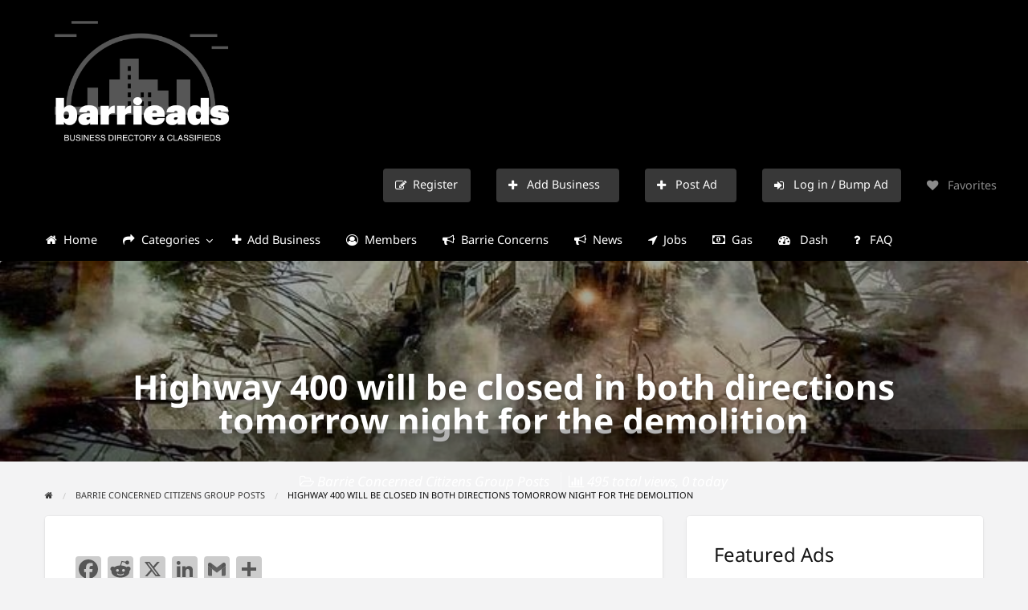

--- FILE ---
content_type: text/html; charset=UTF-8
request_url: https://barrieads.ca/highway-400-will-be-closed-in-both-directions-tomorrow-night-for-the-demolition/
body_size: 24948
content:
<!DOCTYPE html>
<html lang="en-CA" class="no-js">
	<head>
		<meta charset="UTF-8">
		<meta name="viewport" content="width=device-width, initial-scale=1">

		<link rel="profile" href="https://gmpg.org/xfn/11">
		<title>Highway 400 will be closed in both directions tomorrow night for the demolition | Barrie Ads</title>

		<meta name='robots' content='max-image-preview:large' />
<script type="ad24676f3cb1ca438f50f203-text/javascript">
/* <![CDATA[ */
window.koko_analytics = {"url":"https:\/\/barrieads.ca\/wp-admin\/admin-ajax.php?action=koko_analytics_collect","site_url":"https:\/\/barrieads.ca","post_id":948027,"path":"\/highway-400-will-be-closed-in-both-directions-tomorrow-night-for-the-demolition\/","method":"cookie","use_cookie":true};
/* ]]> */
</script>
<link rel='dns-prefetch' href='//static.addtoany.com' />
<link rel='dns-prefetch' href='//www.bing.com' />
<link rel='dns-prefetch' href='//fonts.googleapis.com' />
<link rel="alternate" type="application/rss+xml" title="Barrie Ads &raquo; Feed" href="https://barrieads.ca/feed/" />
<link rel="alternate" type="application/rss+xml" title="Barrie Ads &raquo; Comments Feed" href="https://barrieads.ca/comments/feed/" />
<link rel="alternate" type="application/rss+xml" title="Barrie Ads &raquo; Highway 400 will be closed in both directions tomorrow night for the demolition Comments Feed" href="https://barrieads.ca/highway-400-will-be-closed-in-both-directions-tomorrow-night-for-the-demolition/feed/" />
<link rel="alternate" title="oEmbed (JSON)" type="application/json+oembed" href="https://barrieads.ca/wp-json/oembed/1.0/embed?url=https%3A%2F%2Fbarrieads.ca%2Fhighway-400-will-be-closed-in-both-directions-tomorrow-night-for-the-demolition%2F" />
<link rel="alternate" title="oEmbed (XML)" type="text/xml+oembed" href="https://barrieads.ca/wp-json/oembed/1.0/embed?url=https%3A%2F%2Fbarrieads.ca%2Fhighway-400-will-be-closed-in-both-directions-tomorrow-night-for-the-demolition%2F&#038;format=xml" />
		<link rel="preload" href="https://barrieads.ca/wp-content/themes/classipress/theme-framework/lib/font-awesome/fonts/fontawesome-webfont.woff2?v=4.7.0" as="font" type="font/woff2" crossorigin="anonymous">
		<style id='wp-img-auto-sizes-contain-inline-css' type='text/css'>
img:is([sizes=auto i],[sizes^="auto," i]){contain-intrinsic-size:3000px 1500px}
/*# sourceURL=wp-img-auto-sizes-contain-inline-css */
</style>
<!-- <link rel='stylesheet' id='cf7ic_style-css' href='https://barrieads.ca/wp-content/plugins/contact-form-7-image-captcha/css/cf7ic-style.css?ver=3.3.7' type='text/css' media='all' /> -->
<link rel="stylesheet" type="text/css" href="//barrieads.ca/wp-content/cache/wpfc-minified/9iz2otdn/612uo.css" media="all"/>
<style id='wp-block-library-inline-css' type='text/css'>
:root{--wp-block-synced-color:#7a00df;--wp-block-synced-color--rgb:122,0,223;--wp-bound-block-color:var(--wp-block-synced-color);--wp-editor-canvas-background:#ddd;--wp-admin-theme-color:#007cba;--wp-admin-theme-color--rgb:0,124,186;--wp-admin-theme-color-darker-10:#006ba1;--wp-admin-theme-color-darker-10--rgb:0,107,160.5;--wp-admin-theme-color-darker-20:#005a87;--wp-admin-theme-color-darker-20--rgb:0,90,135;--wp-admin-border-width-focus:2px}@media (min-resolution:192dpi){:root{--wp-admin-border-width-focus:1.5px}}.wp-element-button{cursor:pointer}:root .has-very-light-gray-background-color{background-color:#eee}:root .has-very-dark-gray-background-color{background-color:#313131}:root .has-very-light-gray-color{color:#eee}:root .has-very-dark-gray-color{color:#313131}:root .has-vivid-green-cyan-to-vivid-cyan-blue-gradient-background{background:linear-gradient(135deg,#00d084,#0693e3)}:root .has-purple-crush-gradient-background{background:linear-gradient(135deg,#34e2e4,#4721fb 50%,#ab1dfe)}:root .has-hazy-dawn-gradient-background{background:linear-gradient(135deg,#faaca8,#dad0ec)}:root .has-subdued-olive-gradient-background{background:linear-gradient(135deg,#fafae1,#67a671)}:root .has-atomic-cream-gradient-background{background:linear-gradient(135deg,#fdd79a,#004a59)}:root .has-nightshade-gradient-background{background:linear-gradient(135deg,#330968,#31cdcf)}:root .has-midnight-gradient-background{background:linear-gradient(135deg,#020381,#2874fc)}:root{--wp--preset--font-size--normal:16px;--wp--preset--font-size--huge:42px}.has-regular-font-size{font-size:1em}.has-larger-font-size{font-size:2.625em}.has-normal-font-size{font-size:var(--wp--preset--font-size--normal)}.has-huge-font-size{font-size:var(--wp--preset--font-size--huge)}.has-text-align-center{text-align:center}.has-text-align-left{text-align:left}.has-text-align-right{text-align:right}.has-fit-text{white-space:nowrap!important}#end-resizable-editor-section{display:none}.aligncenter{clear:both}.items-justified-left{justify-content:flex-start}.items-justified-center{justify-content:center}.items-justified-right{justify-content:flex-end}.items-justified-space-between{justify-content:space-between}.screen-reader-text{border:0;clip-path:inset(50%);height:1px;margin:-1px;overflow:hidden;padding:0;position:absolute;width:1px;word-wrap:normal!important}.screen-reader-text:focus{background-color:#ddd;clip-path:none;color:#444;display:block;font-size:1em;height:auto;left:5px;line-height:normal;padding:15px 23px 14px;text-decoration:none;top:5px;width:auto;z-index:100000}html :where(.has-border-color){border-style:solid}html :where([style*=border-top-color]){border-top-style:solid}html :where([style*=border-right-color]){border-right-style:solid}html :where([style*=border-bottom-color]){border-bottom-style:solid}html :where([style*=border-left-color]){border-left-style:solid}html :where([style*=border-width]){border-style:solid}html :where([style*=border-top-width]){border-top-style:solid}html :where([style*=border-right-width]){border-right-style:solid}html :where([style*=border-bottom-width]){border-bottom-style:solid}html :where([style*=border-left-width]){border-left-style:solid}html :where(img[class*=wp-image-]){height:auto;max-width:100%}:where(figure){margin:0 0 1em}html :where(.is-position-sticky){--wp-admin--admin-bar--position-offset:var(--wp-admin--admin-bar--height,0px)}@media screen and (max-width:600px){html :where(.is-position-sticky){--wp-admin--admin-bar--position-offset:0px}}

/*# sourceURL=wp-block-library-inline-css */
</style><style id='wp-block-heading-inline-css' type='text/css'>
h1:where(.wp-block-heading).has-background,h2:where(.wp-block-heading).has-background,h3:where(.wp-block-heading).has-background,h4:where(.wp-block-heading).has-background,h5:where(.wp-block-heading).has-background,h6:where(.wp-block-heading).has-background{padding:1.25em 2.375em}h1.has-text-align-left[style*=writing-mode]:where([style*=vertical-lr]),h1.has-text-align-right[style*=writing-mode]:where([style*=vertical-rl]),h2.has-text-align-left[style*=writing-mode]:where([style*=vertical-lr]),h2.has-text-align-right[style*=writing-mode]:where([style*=vertical-rl]),h3.has-text-align-left[style*=writing-mode]:where([style*=vertical-lr]),h3.has-text-align-right[style*=writing-mode]:where([style*=vertical-rl]),h4.has-text-align-left[style*=writing-mode]:where([style*=vertical-lr]),h4.has-text-align-right[style*=writing-mode]:where([style*=vertical-rl]),h5.has-text-align-left[style*=writing-mode]:where([style*=vertical-lr]),h5.has-text-align-right[style*=writing-mode]:where([style*=vertical-rl]),h6.has-text-align-left[style*=writing-mode]:where([style*=vertical-lr]),h6.has-text-align-right[style*=writing-mode]:where([style*=vertical-rl]){rotate:180deg}
/*# sourceURL=https://barrieads.ca/wp-includes/blocks/heading/style.min.css */
</style>
<style id='global-styles-inline-css' type='text/css'>
:root{--wp--preset--aspect-ratio--square: 1;--wp--preset--aspect-ratio--4-3: 4/3;--wp--preset--aspect-ratio--3-4: 3/4;--wp--preset--aspect-ratio--3-2: 3/2;--wp--preset--aspect-ratio--2-3: 2/3;--wp--preset--aspect-ratio--16-9: 16/9;--wp--preset--aspect-ratio--9-16: 9/16;--wp--preset--color--black: #000000;--wp--preset--color--cyan-bluish-gray: #abb8c3;--wp--preset--color--white: #ffffff;--wp--preset--color--pale-pink: #f78da7;--wp--preset--color--vivid-red: #cf2e2e;--wp--preset--color--luminous-vivid-orange: #ff6900;--wp--preset--color--luminous-vivid-amber: #fcb900;--wp--preset--color--light-green-cyan: #7bdcb5;--wp--preset--color--vivid-green-cyan: #00d084;--wp--preset--color--pale-cyan-blue: #8ed1fc;--wp--preset--color--vivid-cyan-blue: #0693e3;--wp--preset--color--vivid-purple: #9b51e0;--wp--preset--gradient--vivid-cyan-blue-to-vivid-purple: linear-gradient(135deg,rgb(6,147,227) 0%,rgb(155,81,224) 100%);--wp--preset--gradient--light-green-cyan-to-vivid-green-cyan: linear-gradient(135deg,rgb(122,220,180) 0%,rgb(0,208,130) 100%);--wp--preset--gradient--luminous-vivid-amber-to-luminous-vivid-orange: linear-gradient(135deg,rgb(252,185,0) 0%,rgb(255,105,0) 100%);--wp--preset--gradient--luminous-vivid-orange-to-vivid-red: linear-gradient(135deg,rgb(255,105,0) 0%,rgb(207,46,46) 100%);--wp--preset--gradient--very-light-gray-to-cyan-bluish-gray: linear-gradient(135deg,rgb(238,238,238) 0%,rgb(169,184,195) 100%);--wp--preset--gradient--cool-to-warm-spectrum: linear-gradient(135deg,rgb(74,234,220) 0%,rgb(151,120,209) 20%,rgb(207,42,186) 40%,rgb(238,44,130) 60%,rgb(251,105,98) 80%,rgb(254,248,76) 100%);--wp--preset--gradient--blush-light-purple: linear-gradient(135deg,rgb(255,206,236) 0%,rgb(152,150,240) 100%);--wp--preset--gradient--blush-bordeaux: linear-gradient(135deg,rgb(254,205,165) 0%,rgb(254,45,45) 50%,rgb(107,0,62) 100%);--wp--preset--gradient--luminous-dusk: linear-gradient(135deg,rgb(255,203,112) 0%,rgb(199,81,192) 50%,rgb(65,88,208) 100%);--wp--preset--gradient--pale-ocean: linear-gradient(135deg,rgb(255,245,203) 0%,rgb(182,227,212) 50%,rgb(51,167,181) 100%);--wp--preset--gradient--electric-grass: linear-gradient(135deg,rgb(202,248,128) 0%,rgb(113,206,126) 100%);--wp--preset--gradient--midnight: linear-gradient(135deg,rgb(2,3,129) 0%,rgb(40,116,252) 100%);--wp--preset--font-size--small: 13px;--wp--preset--font-size--medium: 20px;--wp--preset--font-size--large: 36px;--wp--preset--font-size--x-large: 42px;--wp--preset--spacing--20: 0.44rem;--wp--preset--spacing--30: 0.67rem;--wp--preset--spacing--40: 1rem;--wp--preset--spacing--50: 1.5rem;--wp--preset--spacing--60: 2.25rem;--wp--preset--spacing--70: 3.38rem;--wp--preset--spacing--80: 5.06rem;--wp--preset--shadow--natural: 6px 6px 9px rgba(0, 0, 0, 0.2);--wp--preset--shadow--deep: 12px 12px 50px rgba(0, 0, 0, 0.4);--wp--preset--shadow--sharp: 6px 6px 0px rgba(0, 0, 0, 0.2);--wp--preset--shadow--outlined: 6px 6px 0px -3px rgb(255, 255, 255), 6px 6px rgb(0, 0, 0);--wp--preset--shadow--crisp: 6px 6px 0px rgb(0, 0, 0);}:where(.is-layout-flex){gap: 0.5em;}:where(.is-layout-grid){gap: 0.5em;}body .is-layout-flex{display: flex;}.is-layout-flex{flex-wrap: wrap;align-items: center;}.is-layout-flex > :is(*, div){margin: 0;}body .is-layout-grid{display: grid;}.is-layout-grid > :is(*, div){margin: 0;}:where(.wp-block-columns.is-layout-flex){gap: 2em;}:where(.wp-block-columns.is-layout-grid){gap: 2em;}:where(.wp-block-post-template.is-layout-flex){gap: 1.25em;}:where(.wp-block-post-template.is-layout-grid){gap: 1.25em;}.has-black-color{color: var(--wp--preset--color--black) !important;}.has-cyan-bluish-gray-color{color: var(--wp--preset--color--cyan-bluish-gray) !important;}.has-white-color{color: var(--wp--preset--color--white) !important;}.has-pale-pink-color{color: var(--wp--preset--color--pale-pink) !important;}.has-vivid-red-color{color: var(--wp--preset--color--vivid-red) !important;}.has-luminous-vivid-orange-color{color: var(--wp--preset--color--luminous-vivid-orange) !important;}.has-luminous-vivid-amber-color{color: var(--wp--preset--color--luminous-vivid-amber) !important;}.has-light-green-cyan-color{color: var(--wp--preset--color--light-green-cyan) !important;}.has-vivid-green-cyan-color{color: var(--wp--preset--color--vivid-green-cyan) !important;}.has-pale-cyan-blue-color{color: var(--wp--preset--color--pale-cyan-blue) !important;}.has-vivid-cyan-blue-color{color: var(--wp--preset--color--vivid-cyan-blue) !important;}.has-vivid-purple-color{color: var(--wp--preset--color--vivid-purple) !important;}.has-black-background-color{background-color: var(--wp--preset--color--black) !important;}.has-cyan-bluish-gray-background-color{background-color: var(--wp--preset--color--cyan-bluish-gray) !important;}.has-white-background-color{background-color: var(--wp--preset--color--white) !important;}.has-pale-pink-background-color{background-color: var(--wp--preset--color--pale-pink) !important;}.has-vivid-red-background-color{background-color: var(--wp--preset--color--vivid-red) !important;}.has-luminous-vivid-orange-background-color{background-color: var(--wp--preset--color--luminous-vivid-orange) !important;}.has-luminous-vivid-amber-background-color{background-color: var(--wp--preset--color--luminous-vivid-amber) !important;}.has-light-green-cyan-background-color{background-color: var(--wp--preset--color--light-green-cyan) !important;}.has-vivid-green-cyan-background-color{background-color: var(--wp--preset--color--vivid-green-cyan) !important;}.has-pale-cyan-blue-background-color{background-color: var(--wp--preset--color--pale-cyan-blue) !important;}.has-vivid-cyan-blue-background-color{background-color: var(--wp--preset--color--vivid-cyan-blue) !important;}.has-vivid-purple-background-color{background-color: var(--wp--preset--color--vivid-purple) !important;}.has-black-border-color{border-color: var(--wp--preset--color--black) !important;}.has-cyan-bluish-gray-border-color{border-color: var(--wp--preset--color--cyan-bluish-gray) !important;}.has-white-border-color{border-color: var(--wp--preset--color--white) !important;}.has-pale-pink-border-color{border-color: var(--wp--preset--color--pale-pink) !important;}.has-vivid-red-border-color{border-color: var(--wp--preset--color--vivid-red) !important;}.has-luminous-vivid-orange-border-color{border-color: var(--wp--preset--color--luminous-vivid-orange) !important;}.has-luminous-vivid-amber-border-color{border-color: var(--wp--preset--color--luminous-vivid-amber) !important;}.has-light-green-cyan-border-color{border-color: var(--wp--preset--color--light-green-cyan) !important;}.has-vivid-green-cyan-border-color{border-color: var(--wp--preset--color--vivid-green-cyan) !important;}.has-pale-cyan-blue-border-color{border-color: var(--wp--preset--color--pale-cyan-blue) !important;}.has-vivid-cyan-blue-border-color{border-color: var(--wp--preset--color--vivid-cyan-blue) !important;}.has-vivid-purple-border-color{border-color: var(--wp--preset--color--vivid-purple) !important;}.has-vivid-cyan-blue-to-vivid-purple-gradient-background{background: var(--wp--preset--gradient--vivid-cyan-blue-to-vivid-purple) !important;}.has-light-green-cyan-to-vivid-green-cyan-gradient-background{background: var(--wp--preset--gradient--light-green-cyan-to-vivid-green-cyan) !important;}.has-luminous-vivid-amber-to-luminous-vivid-orange-gradient-background{background: var(--wp--preset--gradient--luminous-vivid-amber-to-luminous-vivid-orange) !important;}.has-luminous-vivid-orange-to-vivid-red-gradient-background{background: var(--wp--preset--gradient--luminous-vivid-orange-to-vivid-red) !important;}.has-very-light-gray-to-cyan-bluish-gray-gradient-background{background: var(--wp--preset--gradient--very-light-gray-to-cyan-bluish-gray) !important;}.has-cool-to-warm-spectrum-gradient-background{background: var(--wp--preset--gradient--cool-to-warm-spectrum) !important;}.has-blush-light-purple-gradient-background{background: var(--wp--preset--gradient--blush-light-purple) !important;}.has-blush-bordeaux-gradient-background{background: var(--wp--preset--gradient--blush-bordeaux) !important;}.has-luminous-dusk-gradient-background{background: var(--wp--preset--gradient--luminous-dusk) !important;}.has-pale-ocean-gradient-background{background: var(--wp--preset--gradient--pale-ocean) !important;}.has-electric-grass-gradient-background{background: var(--wp--preset--gradient--electric-grass) !important;}.has-midnight-gradient-background{background: var(--wp--preset--gradient--midnight) !important;}.has-small-font-size{font-size: var(--wp--preset--font-size--small) !important;}.has-medium-font-size{font-size: var(--wp--preset--font-size--medium) !important;}.has-large-font-size{font-size: var(--wp--preset--font-size--large) !important;}.has-x-large-font-size{font-size: var(--wp--preset--font-size--x-large) !important;}
/*# sourceURL=global-styles-inline-css */
</style>

<style id='classic-theme-styles-inline-css' type='text/css'>
/*! This file is auto-generated */
.wp-block-button__link{color:#fff;background-color:#32373c;border-radius:9999px;box-shadow:none;text-decoration:none;padding:calc(.667em + 2px) calc(1.333em + 2px);font-size:1.125em}.wp-block-file__button{background:#32373c;color:#fff;text-decoration:none}
/*# sourceURL=/wp-includes/css/classic-themes.min.css */
</style>
<!-- <link rel='stylesheet' id='contact-form-7-css' href='https://barrieads.ca/wp-content/plugins/contact-form-7/includes/css/styles.css?ver=6.1.4' type='text/css' media='all' /> -->
<link rel="stylesheet" type="text/css" href="//barrieads.ca/wp-content/cache/wpfc-minified/dqoqk001/612uo.css" media="all"/>
<!-- <link rel='stylesheet' id='userlistnav-style-css' href='https://barrieads.ca/wp-content/plugins/cp-az-users/css/userlistnav.css?ver=6.9' type='text/css' media='screen' /> -->
<!-- <link rel='stylesheet' id='widgetuserlistnav-style-css' href='https://barrieads.ca/wp-content/plugins/cp-az-users/css/widgetuserlistnav.css?ver=6.9' type='text/css' media='screen' /> -->
<link rel="stylesheet" type="text/css" href="//barrieads.ca/wp-content/cache/wpfc-minified/kppo9u5f/612uo.css" media="screen"/>
<!-- <link rel='stylesheet' id='superfish-css-css' href='https://barrieads.ca/wp-content/plugins/cp-featured-ads-animation/assets/css/superfish.css?ver=6.9' type='text/css' media='all' /> -->
<!-- <link rel='stylesheet' id='feature-newsticker-css-css' href='https://barrieads.ca/wp-content/plugins/cp-featured-ads-animation/assets/css/cp-featured-ads-animation.css?ver=6.9' type='text/css' media='all' /> -->
<!-- <link rel='stylesheet' id='critic-css' href='https://barrieads.ca/wp-content/plugins/critic/assets/css/style.min.css?ver=1.4.1' type='text/css' media='all' /> -->
<link rel="stylesheet" type="text/css" href="//barrieads.ca/wp-content/cache/wpfc-minified/2ogrkgl5/612uo.css" media="all"/>
<style id='critic-inline-css' type='text/css'>

			/**
			 * AppThemes Critic Plugin Inline CSS
			 */
			.critic-rating i,
			.critic-rating-result i {
				color: #565656;
			}
			.critic-progress-bar {
				background-color: #565656;
			}
		

			#critic-review-wrap{margin-top: 0;}
			#critic-review-wrap .critic-reviews-title { margin-bottom:25px; }
			#critic-review-wrap .critic-review { margin-bottom:30px; }
			#criticform input[type='text'], #criticform textarea { width: 100%; }
		
/*# sourceURL=critic-inline-css */
</style>
<!-- <link rel='stylesheet' id='raty-css' href='https://barrieads.ca/wp-content/plugins/critic/assets/js/lib/raty/jquery.raty.min.css?ver=2.7.1' type='text/css' media='all' /> -->
<!-- <link rel='stylesheet' id='wpa-css-css' href='https://barrieads.ca/wp-content/plugins/honeypot/includes/css/wpa.css?ver=2.3.04' type='text/css' media='all' /> -->
<!-- <link rel='stylesheet' id='wpsm_ac-font-awesome-front-css' href='https://barrieads.ca/wp-content/plugins/responsive-accordion-and-collapse/css/font-awesome/css/font-awesome.min.css?ver=6.9' type='text/css' media='all' /> -->
<!-- <link rel='stylesheet' id='wpsm_ac_bootstrap-front-css' href='https://barrieads.ca/wp-content/plugins/responsive-accordion-and-collapse/css/bootstrap-front.css?ver=6.9' type='text/css' media='all' /> -->
<!-- <link rel='stylesheet' id='wp_automatic_gallery_style-css' href='https://barrieads.ca/wp-content/plugins/wp-automatic/css/wp-automatic.css?ver=1.0.0' type='text/css' media='all' /> -->
<!-- <link rel='stylesheet' id='wp-next-post-navi-style-css' href='https://barrieads.ca/wp-content/plugins/wp-next-post-navi/style.css?ver=6.9' type='text/css' media='all' /> -->
<!-- <link rel='stylesheet' id='foundation-css' href='https://barrieads.ca/wp-content/themes/classipress/assets/css/foundation.min.css?ver=6.2.4' type='text/css' media='all' /> -->
<!-- <link rel='stylesheet' id='slick-css' href='https://barrieads.ca/wp-content/themes/classipress/assets/js/lib/slick/slick.min.css?ver=1.6.0' type='text/css' media='all' /> -->
<!-- <link rel='stylesheet' id='slick-theme-css' href='https://barrieads.ca/wp-content/themes/classipress/assets/js/lib/slick/slick-theme.min.css?ver=1.6.0' type='text/css' media='all' /> -->
<!-- <link rel='stylesheet' id='font-awesome-css' href='https://barrieads.ca/wp-content/themes/classipress/theme-framework/lib/font-awesome/css/font-awesome.min.css?ver=4.7.0' type='text/css' media='all' /> -->
<link rel="stylesheet" type="text/css" href="//barrieads.ca/wp-content/cache/wpfc-minified/1pv6k84n/612v5.css" media="all"/>
<style type="text/css">@font-face {font-family:Roboto;font-style:normal;font-weight:400;src:url(/cf-fonts/s/roboto/5.0.11/greek/400/normal.woff2);unicode-range:U+0370-03FF;font-display:swap;}@font-face {font-family:Roboto;font-style:normal;font-weight:400;src:url(/cf-fonts/s/roboto/5.0.11/greek-ext/400/normal.woff2);unicode-range:U+1F00-1FFF;font-display:swap;}@font-face {font-family:Roboto;font-style:normal;font-weight:400;src:url(/cf-fonts/s/roboto/5.0.11/latin/400/normal.woff2);unicode-range:U+0000-00FF,U+0131,U+0152-0153,U+02BB-02BC,U+02C6,U+02DA,U+02DC,U+0304,U+0308,U+0329,U+2000-206F,U+2074,U+20AC,U+2122,U+2191,U+2193,U+2212,U+2215,U+FEFF,U+FFFD;font-display:swap;}@font-face {font-family:Roboto;font-style:normal;font-weight:400;src:url(/cf-fonts/s/roboto/5.0.11/cyrillic/400/normal.woff2);unicode-range:U+0301,U+0400-045F,U+0490-0491,U+04B0-04B1,U+2116;font-display:swap;}@font-face {font-family:Roboto;font-style:normal;font-weight:400;src:url(/cf-fonts/s/roboto/5.0.11/vietnamese/400/normal.woff2);unicode-range:U+0102-0103,U+0110-0111,U+0128-0129,U+0168-0169,U+01A0-01A1,U+01AF-01B0,U+0300-0301,U+0303-0304,U+0308-0309,U+0323,U+0329,U+1EA0-1EF9,U+20AB;font-display:swap;}@font-face {font-family:Roboto;font-style:normal;font-weight:400;src:url(/cf-fonts/s/roboto/5.0.11/latin-ext/400/normal.woff2);unicode-range:U+0100-02AF,U+0304,U+0308,U+0329,U+1E00-1E9F,U+1EF2-1EFF,U+2020,U+20A0-20AB,U+20AD-20CF,U+2113,U+2C60-2C7F,U+A720-A7FF;font-display:swap;}@font-face {font-family:Roboto;font-style:normal;font-weight:400;src:url(/cf-fonts/s/roboto/5.0.11/cyrillic-ext/400/normal.woff2);unicode-range:U+0460-052F,U+1C80-1C88,U+20B4,U+2DE0-2DFF,U+A640-A69F,U+FE2E-FE2F;font-display:swap;}@font-face {font-family:Roboto;font-style:normal;font-weight:500;src:url(/cf-fonts/s/roboto/5.0.11/greek/500/normal.woff2);unicode-range:U+0370-03FF;font-display:swap;}@font-face {font-family:Roboto;font-style:normal;font-weight:500;src:url(/cf-fonts/s/roboto/5.0.11/latin/500/normal.woff2);unicode-range:U+0000-00FF,U+0131,U+0152-0153,U+02BB-02BC,U+02C6,U+02DA,U+02DC,U+0304,U+0308,U+0329,U+2000-206F,U+2074,U+20AC,U+2122,U+2191,U+2193,U+2212,U+2215,U+FEFF,U+FFFD;font-display:swap;}@font-face {font-family:Roboto;font-style:normal;font-weight:500;src:url(/cf-fonts/s/roboto/5.0.11/vietnamese/500/normal.woff2);unicode-range:U+0102-0103,U+0110-0111,U+0128-0129,U+0168-0169,U+01A0-01A1,U+01AF-01B0,U+0300-0301,U+0303-0304,U+0308-0309,U+0323,U+0329,U+1EA0-1EF9,U+20AB;font-display:swap;}@font-face {font-family:Roboto;font-style:normal;font-weight:500;src:url(/cf-fonts/s/roboto/5.0.11/greek-ext/500/normal.woff2);unicode-range:U+1F00-1FFF;font-display:swap;}@font-face {font-family:Roboto;font-style:normal;font-weight:500;src:url(/cf-fonts/s/roboto/5.0.11/latin-ext/500/normal.woff2);unicode-range:U+0100-02AF,U+0304,U+0308,U+0329,U+1E00-1E9F,U+1EF2-1EFF,U+2020,U+20A0-20AB,U+20AD-20CF,U+2113,U+2C60-2C7F,U+A720-A7FF;font-display:swap;}@font-face {font-family:Roboto;font-style:normal;font-weight:500;src:url(/cf-fonts/s/roboto/5.0.11/cyrillic/500/normal.woff2);unicode-range:U+0301,U+0400-045F,U+0490-0491,U+04B0-04B1,U+2116;font-display:swap;}@font-face {font-family:Roboto;font-style:normal;font-weight:500;src:url(/cf-fonts/s/roboto/5.0.11/cyrillic-ext/500/normal.woff2);unicode-range:U+0460-052F,U+1C80-1C88,U+20B4,U+2DE0-2DFF,U+A640-A69F,U+FE2E-FE2F;font-display:swap;}@font-face {font-family:Sanchez;font-style:normal;font-weight:400;src:url(/cf-fonts/s/sanchez/5.0.18/latin-ext/400/normal.woff2);unicode-range:U+0100-02AF,U+0304,U+0308,U+0329,U+1E00-1E9F,U+1EF2-1EFF,U+2020,U+20A0-20AB,U+20AD-20CF,U+2113,U+2C60-2C7F,U+A720-A7FF;font-display:swap;}@font-face {font-family:Sanchez;font-style:normal;font-weight:400;src:url(/cf-fonts/s/sanchez/5.0.18/latin/400/normal.woff2);unicode-range:U+0000-00FF,U+0131,U+0152-0153,U+02BB-02BC,U+02C6,U+02DA,U+02DC,U+0304,U+0308,U+0329,U+2000-206F,U+2074,U+20AC,U+2122,U+2191,U+2193,U+2212,U+2215,U+FEFF,U+FFFD;font-display:swap;}@font-face {font-family:Noto Sans;font-style:normal;font-weight:400;src:url(/cf-fonts/s/noto-sans/5.0.18/devanagari/400/normal.woff2);unicode-range:U+0900-097F,U+1CD0-1CF9,U+200C-200D,U+20A8,U+20B9,U+25CC,U+A830-A839,U+A8E0-A8FF;font-display:swap;}@font-face {font-family:Noto Sans;font-style:normal;font-weight:400;src:url(/cf-fonts/s/noto-sans/5.0.18/cyrillic/400/normal.woff2);unicode-range:U+0301,U+0400-045F,U+0490-0491,U+04B0-04B1,U+2116;font-display:swap;}@font-face {font-family:Noto Sans;font-style:normal;font-weight:400;src:url(/cf-fonts/s/noto-sans/5.0.18/greek/400/normal.woff2);unicode-range:U+0370-03FF;font-display:swap;}@font-face {font-family:Noto Sans;font-style:normal;font-weight:400;src:url(/cf-fonts/s/noto-sans/5.0.18/latin/400/normal.woff2);unicode-range:U+0000-00FF,U+0131,U+0152-0153,U+02BB-02BC,U+02C6,U+02DA,U+02DC,U+0304,U+0308,U+0329,U+2000-206F,U+2074,U+20AC,U+2122,U+2191,U+2193,U+2212,U+2215,U+FEFF,U+FFFD;font-display:swap;}@font-face {font-family:Noto Sans;font-style:normal;font-weight:400;src:url(/cf-fonts/s/noto-sans/5.0.18/greek-ext/400/normal.woff2);unicode-range:U+1F00-1FFF;font-display:swap;}@font-face {font-family:Noto Sans;font-style:normal;font-weight:400;src:url(/cf-fonts/s/noto-sans/5.0.18/latin-ext/400/normal.woff2);unicode-range:U+0100-02AF,U+0304,U+0308,U+0329,U+1E00-1E9F,U+1EF2-1EFF,U+2020,U+20A0-20AB,U+20AD-20CF,U+2113,U+2C60-2C7F,U+A720-A7FF;font-display:swap;}@font-face {font-family:Noto Sans;font-style:normal;font-weight:400;src:url(/cf-fonts/s/noto-sans/5.0.18/vietnamese/400/normal.woff2);unicode-range:U+0102-0103,U+0110-0111,U+0128-0129,U+0168-0169,U+01A0-01A1,U+01AF-01B0,U+0300-0301,U+0303-0304,U+0308-0309,U+0323,U+0329,U+1EA0-1EF9,U+20AB;font-display:swap;}@font-face {font-family:Noto Sans;font-style:normal;font-weight:400;src:url(/cf-fonts/s/noto-sans/5.0.18/cyrillic-ext/400/normal.woff2);unicode-range:U+0460-052F,U+1C80-1C88,U+20B4,U+2DE0-2DFF,U+A640-A69F,U+FE2E-FE2F;font-display:swap;}@font-face {font-family:Noto Sans;font-style:italic;font-weight:400;src:url(/cf-fonts/s/noto-sans/5.0.18/greek/400/italic.woff2);unicode-range:U+0370-03FF;font-display:swap;}@font-face {font-family:Noto Sans;font-style:italic;font-weight:400;src:url(/cf-fonts/s/noto-sans/5.0.18/cyrillic/400/italic.woff2);unicode-range:U+0301,U+0400-045F,U+0490-0491,U+04B0-04B1,U+2116;font-display:swap;}@font-face {font-family:Noto Sans;font-style:italic;font-weight:400;src:url(/cf-fonts/s/noto-sans/5.0.18/vietnamese/400/italic.woff2);unicode-range:U+0102-0103,U+0110-0111,U+0128-0129,U+0168-0169,U+01A0-01A1,U+01AF-01B0,U+0300-0301,U+0303-0304,U+0308-0309,U+0323,U+0329,U+1EA0-1EF9,U+20AB;font-display:swap;}@font-face {font-family:Noto Sans;font-style:italic;font-weight:400;src:url(/cf-fonts/s/noto-sans/5.0.18/greek-ext/400/italic.woff2);unicode-range:U+1F00-1FFF;font-display:swap;}@font-face {font-family:Noto Sans;font-style:italic;font-weight:400;src:url(/cf-fonts/s/noto-sans/5.0.18/latin/400/italic.woff2);unicode-range:U+0000-00FF,U+0131,U+0152-0153,U+02BB-02BC,U+02C6,U+02DA,U+02DC,U+0304,U+0308,U+0329,U+2000-206F,U+2074,U+20AC,U+2122,U+2191,U+2193,U+2212,U+2215,U+FEFF,U+FFFD;font-display:swap;}@font-face {font-family:Noto Sans;font-style:italic;font-weight:400;src:url(/cf-fonts/s/noto-sans/5.0.18/latin-ext/400/italic.woff2);unicode-range:U+0100-02AF,U+0304,U+0308,U+0329,U+1E00-1E9F,U+1EF2-1EFF,U+2020,U+20A0-20AB,U+20AD-20CF,U+2113,U+2C60-2C7F,U+A720-A7FF;font-display:swap;}@font-face {font-family:Noto Sans;font-style:italic;font-weight:400;src:url(/cf-fonts/s/noto-sans/5.0.18/cyrillic-ext/400/italic.woff2);unicode-range:U+0460-052F,U+1C80-1C88,U+20B4,U+2DE0-2DFF,U+A640-A69F,U+FE2E-FE2F;font-display:swap;}@font-face {font-family:Noto Sans;font-style:italic;font-weight:400;src:url(/cf-fonts/s/noto-sans/5.0.18/devanagari/400/italic.woff2);unicode-range:U+0900-097F,U+1CD0-1CF9,U+200C-200D,U+20A8,U+20B9,U+25CC,U+A830-A839,U+A8E0-A8FF;font-display:swap;}@font-face {font-family:Noto Sans;font-style:normal;font-weight:700;src:url(/cf-fonts/s/noto-sans/5.0.18/cyrillic/700/normal.woff2);unicode-range:U+0301,U+0400-045F,U+0490-0491,U+04B0-04B1,U+2116;font-display:swap;}@font-face {font-family:Noto Sans;font-style:normal;font-weight:700;src:url(/cf-fonts/s/noto-sans/5.0.18/latin-ext/700/normal.woff2);unicode-range:U+0100-02AF,U+0304,U+0308,U+0329,U+1E00-1E9F,U+1EF2-1EFF,U+2020,U+20A0-20AB,U+20AD-20CF,U+2113,U+2C60-2C7F,U+A720-A7FF;font-display:swap;}@font-face {font-family:Noto Sans;font-style:normal;font-weight:700;src:url(/cf-fonts/s/noto-sans/5.0.18/devanagari/700/normal.woff2);unicode-range:U+0900-097F,U+1CD0-1CF9,U+200C-200D,U+20A8,U+20B9,U+25CC,U+A830-A839,U+A8E0-A8FF;font-display:swap;}@font-face {font-family:Noto Sans;font-style:normal;font-weight:700;src:url(/cf-fonts/s/noto-sans/5.0.18/cyrillic-ext/700/normal.woff2);unicode-range:U+0460-052F,U+1C80-1C88,U+20B4,U+2DE0-2DFF,U+A640-A69F,U+FE2E-FE2F;font-display:swap;}@font-face {font-family:Noto Sans;font-style:normal;font-weight:700;src:url(/cf-fonts/s/noto-sans/5.0.18/greek-ext/700/normal.woff2);unicode-range:U+1F00-1FFF;font-display:swap;}@font-face {font-family:Noto Sans;font-style:normal;font-weight:700;src:url(/cf-fonts/s/noto-sans/5.0.18/latin/700/normal.woff2);unicode-range:U+0000-00FF,U+0131,U+0152-0153,U+02BB-02BC,U+02C6,U+02DA,U+02DC,U+0304,U+0308,U+0329,U+2000-206F,U+2074,U+20AC,U+2122,U+2191,U+2193,U+2212,U+2215,U+FEFF,U+FFFD;font-display:swap;}@font-face {font-family:Noto Sans;font-style:normal;font-weight:700;src:url(/cf-fonts/s/noto-sans/5.0.18/greek/700/normal.woff2);unicode-range:U+0370-03FF;font-display:swap;}@font-face {font-family:Noto Sans;font-style:normal;font-weight:700;src:url(/cf-fonts/s/noto-sans/5.0.18/vietnamese/700/normal.woff2);unicode-range:U+0102-0103,U+0110-0111,U+0128-0129,U+0168-0169,U+01A0-01A1,U+01AF-01B0,U+0300-0301,U+0303-0304,U+0308-0309,U+0323,U+0329,U+1EA0-1EF9,U+20AB;font-display:swap;}</style>
<!-- <link rel='stylesheet' id='at-main-css' href='https://barrieads.ca/wp-content/themes/classipress/assets/css/style.min.css?ver=4.2.7' type='text/css' media='all' /> -->
<link rel="stylesheet" type="text/css" href="//barrieads.ca/wp-content/cache/wpfc-minified/229wwjk6/612uo.css" media="all"/>
<style id='at-main-inline-css' type='text/css'>

		/* ClassiPress Header Top Bar Background Color */
		.header #first-top-bar {
			background-color: #000000;
		}
	

		/* ClassiPress Header Top Bar Links Color */
		.header #first-top-bar nav > ul > li > a {
			color: #ffffff;
		}
		.header #first-top-bar nav > ul > li > a:focus, .header #first-top-bar nav > ul > li > a:hover, .header #first-top-bar nav > ul > li > a:active {
			color: #ffffff;
		}
	

		/* ClassiPress Header Background Color */
		.header #top-bar-primary {
			background-color: #000000;
		}
		.header #top-bar-primary {
			border-bottom: 1px solid #000000;
		}
	

		/* ClassiPress Primary Header Text Color */
		#top-bar-primary {
			color: #565656;
		}
	

		/* ClassiPress Primary Header Links Color */
		#top-bar-primary li.menu-item a {
			color: #8A8A8A;
		}
		#top-bar-primary li.menu-item a:focus, #top-bar-primary li.menu-item a:hover {
			color: #707070;
		}
	

		/* ClassiPress Header Bottom Bar Background Color */
		.header #top-bar-secondary {
			background-color: #000000;
		}
	

		/* ClassiPress Sticky Header Background Color */
		.sticky-header:not(.shrink_sticky_title_bar) #sticky_header.is-stuck #top-bar-primary,
		.sticky-header:not(.shrink_sticky_nav_bar) #sticky_header.is-stuck #top-bar-secondary,
		.sticky-header:not(.shrink_sticky_top_bar) #sticky_header.is-stuck #first-top-bar {
			background-color: #000000;
		}
		.sticky-header:not(.shrink_sticky_title_bar) #sticky_header.is-stuck #top-bar-primary {
			border-bottom: 1px solid #000000;
		}
	

		/* ClassiPress Sticky Header Text Color */
		.sticky-header:not(.shrink_sticky_top_bar) #sticky_header.is-stuck #first-top-bar nav > ul > li > a,
		.sticky-header:not(.shrink_sticky_title_bar) #sticky_header.is-stuck #top-bar-primary,
		.sticky-header:not(.shrink_sticky_title_bar) #sticky_header.is-stuck #top-bar-primary li.menu-item a,
		.sticky-header:not(.shrink_sticky_nav_bar) #sticky_header.is-stuck #top-bar-secondary #menu-header > .menu-item > a {
			color: #5b5b5b;
		}
		.sticky-header:not(.shrink_sticky_top_bar) #sticky_header.is-stuck #first-top-bar nav > ul > li > a:focus,
		.sticky-header:not(.shrink_sticky_top_bar) #sticky_header.is-stuck #first-top-bar nav > ul > li > a:hover,
		.sticky-header:not(.shrink_sticky_top_bar) #sticky_header.is-stuck #first-top-bar nav > ul > li > a:active,
		.sticky-header:not(.shrink_sticky_title_bar) #sticky_header.is-stuck #top-bar-primary li.menu-item a:focus,
		.sticky-header:not(.shrink_sticky_title_bar) #sticky_header.is-stuck #top-bar-primary li.menu-item a:hover,
		.sticky-header:not(.shrink_sticky_nav_bar) #sticky_header.is-stuck #top-bar-secondary #menu-header > .menu-item > a:focus,
		.sticky-header:not(.shrink_sticky_nav_bar) #sticky_header.is-stuck #top-bar-secondary #menu-header > .menu-item > a:hover,
		.sticky-header:not(.shrink_sticky_nav_bar) #sticky_header.is-stuck #top-bar-secondary #menu-header > .menu-item > a:active {
			color: #414141;
		}
	

		/* ClassiPress Global Text Color */
		body {
			color: #141414;
		}
	

		/* ClassiPress Footer Background Color */
		#footer {
			background-color: #000000;
		}
	

		/* ClassiPress Fonts */
		
			html {
				font-size: 0.999rem;
			}
		
			body {
				font-family: 'Noto Sans', sans-serif;
			}
		
			.h1, .h2, .h3, .h4, .h5, .h6, h1, h2, h3, h4, h5, h6 {
				font-family: 'Noto Sans', sans-serif;
			}
		
	

		/* ClassiPress Header Media Overlay Background Color */
		.custom-header-media:after {
			background-color: #000;
		}
	

		/* Header Site Title */
		.header .site-title {
			clip: rect(1px, 1px, 1px, 1px);
			position: absolute;
		}
	

		/* Header Site Tagline */
		.header .site-description {
			clip: rect(1px, 1px, 1px, 1px);
			position: absolute;
		}
	
/*# sourceURL=at-main-inline-css */
</style>
<!-- <link rel='stylesheet' id='couponwheel-css' href='https://barrieads.ca/wp-content/plugins/couponwheel/assets/frontend.css?ver=1711321304' type='text/css' media='all' /> -->
<!-- <link rel='stylesheet' id='hurrytimer-css' href='https://barrieads.ca/wp-content/uploads/hurrytimer/css/992c22c6bfc20721.css?ver=6.9' type='text/css' media='all' /> -->
<!-- <link rel='stylesheet' id='addtoany-css' href='https://barrieads.ca/wp-content/plugins/add-to-any/addtoany.min.css?ver=1.16' type='text/css' media='all' /> -->
<link rel="stylesheet" type="text/css" href="//barrieads.ca/wp-content/cache/wpfc-minified/8uv78t1n/612uo.css" media="all"/>
<script type="ad24676f3cb1ca438f50f203-text/javascript" id="jquery-core-js-extra">
/* <![CDATA[ */
var AppThemes = {"ajaxurl":"/wp-admin/admin-ajax.php","current_url":"https://barrieads.ca/highway-400-will-be-closed-in-both-directions-tomorrow-night-for-the-demolition/"};
//# sourceURL=jquery-core-js-extra
/* ]]> */
</script>
<script src='//barrieads.ca/wp-content/cache/wpfc-minified/mkbxt2js/612uo.js' type="ad24676f3cb1ca438f50f203-text/javascript"></script>
<!-- <script type="text/javascript" src="https://barrieads.ca/wp-includes/js/jquery/jquery.min.js?ver=3.7.1" id="jquery-core-js"></script> -->
<!-- <script type="text/javascript" src="https://barrieads.ca/wp-includes/js/jquery/jquery-migrate.min.js?ver=3.4.1" id="jquery-migrate-js"></script> -->
<script type="ad24676f3cb1ca438f50f203-text/javascript" id="jquery-js-after">
/* <![CDATA[ */
var AppThemes = {"ajaxurl":"\/wp-admin\/admin-ajax.php","current_url":"https:\/\/barrieads.ca\/highway-400-will-be-closed-in-both-directions-tomorrow-night-for-the-demolition\/"};
//# sourceURL=jquery-js-after
/* ]]> */
</script>
<script type="ad24676f3cb1ca438f50f203-text/javascript" id="addtoany-core-js-before">
/* <![CDATA[ */
window.a2a_config=window.a2a_config||{};a2a_config.callbacks=[];a2a_config.overlays=[];a2a_config.templates={};a2a_localize = {
	Share: "Share",
	Save: "Save",
	Subscribe: "Subscribe",
	Email: "Email",
	Bookmark: "Bookmark",
	ShowAll: "Show All",
	ShowLess: "Show less",
	FindServices: "Find service(s)",
	FindAnyServiceToAddTo: "Instantly find any service to add to",
	PoweredBy: "Powered by",
	ShareViaEmail: "Share via email",
	SubscribeViaEmail: "Subscribe via email",
	BookmarkInYourBrowser: "Bookmark in your browser",
	BookmarkInstructions: "Press Ctrl+D or \u2318+D to bookmark this page",
	AddToYourFavorites: "Add to your favourites",
	SendFromWebOrProgram: "Send from any email address or email program",
	EmailProgram: "Email program",
	More: "More&#8230;",
	ThanksForSharing: "Thanks for sharing!",
	ThanksForFollowing: "Thanks for following!"
};

a2a_config.icon_color="#cccccc,#565656";

//# sourceURL=addtoany-core-js-before
/* ]]> */
</script>
<script type="ad24676f3cb1ca438f50f203-text/javascript" defer src="https://static.addtoany.com/menu/page.js" id="addtoany-core-js"></script>
<script src='//barrieads.ca/wp-content/cache/wpfc-minified/efgxx79s/612uo.js' type="ad24676f3cb1ca438f50f203-text/javascript"></script>
<!-- <script type="text/javascript" defer src="https://barrieads.ca/wp-content/plugins/add-to-any/addtoany.min.js?ver=1.1" id="addtoany-jquery-js"></script> -->
<!-- <script type="text/javascript" src="https://barrieads.ca/wp-content/plugins/cp-featured-ads-animation/assets/js/superfish.js?ver=6.9" id="superfish-js-js"></script> -->
<!-- <script type="text/javascript" src="https://barrieads.ca/wp-content/plugins/cp-featured-ads-animation/assets/js/cp-featured-ads-animation.js?ver=6.9" id="feature-newsticker-js-js"></script> -->
<!-- <script type="text/javascript" src="https://barrieads.ca/wp-content/plugins/critic/assets/js/lib/raty/jquery.raty.min.js?ver=2.7.1" id="raty-js"></script> -->
<script type="ad24676f3cb1ca438f50f203-text/javascript" id="critic-js-js-extra">
/* <![CDATA[ */
var criticVars = {"nonce":"502ca58e04","ajaxUrl":"/wp-admin/admin-ajax.php","path":"","starType":"i","half":"1","cancel":"","scoreName":"critic_rating","score":"0","number":"5","numberMax":"20","cancelHint":"Reset rating","noRatedMsg":"No rating","noRating":"Set the rating please!","hints":["bad","poor","average","good","excellent"]};
//# sourceURL=critic-js-js-extra
/* ]]> */
</script>
<script src='//barrieads.ca/wp-content/cache/wpfc-minified/8xnv0j50/612v5.js' type="ad24676f3cb1ca438f50f203-text/javascript"></script>
<!-- <script type="text/javascript" src="https://barrieads.ca/wp-content/plugins/critic/assets/js/plugin-scripts.min.js?ver=1.4.1" id="critic-js-js"></script> -->
<!-- <script type="text/javascript" src="https://barrieads.ca/wp-content/plugins/wp-automatic/js/main-front.js?ver=1.0.1" id="wp_automatic_gallery-js"></script> -->
<!-- <script type="text/javascript" src="https://barrieads.ca/wp-content/themes/classipress/framework/js/validate/jquery.validate.min.js?ver=1.15.0" id="validate-js"></script> -->
<script type="ad24676f3cb1ca438f50f203-text/javascript" id="validate-lang-js-extra">
/* <![CDATA[ */
var validateL10n = {"required":"This field is required.","remote":"Please fix this field.","email":"Please enter a valid email address.","url":"Please enter a valid URL.","date":"Please enter a valid date.","dateISO":"Please enter a valid date (ISO).","number":"Please enter a valid number.","digits":"Please enter only digits.","creditcard":"Please enter a valid credit card number.","equalTo":"Please enter the same value again.","maxlength":"Please enter no more than {0} characters.","minlength":"Please enter at least {0} characters.","rangelength":"Please enter a value between {0} and {1} characters long.","range":"Please enter a value between {0} and {1}.","max":"Please enter a value less than or equal to {0}.","min":"Please enter a value greater than or equal to {0}."};
//# sourceURL=validate-lang-js-extra
/* ]]> */
</script>
<script src='//barrieads.ca/wp-content/cache/wpfc-minified/lcp1xn6w/612uo.js' type="ad24676f3cb1ca438f50f203-text/javascript"></script>
<!-- <script type="text/javascript" src="https://barrieads.ca/wp-content/themes/classipress/framework/js/validate/jquery.validate-lang.js?ver=6.9" id="validate-lang-js"></script> -->
<link rel="https://api.w.org/" href="https://barrieads.ca/wp-json/" /><link rel="alternate" title="JSON" type="application/json" href="https://barrieads.ca/wp-json/wp/v2/posts/948027" /><link rel="EditURI" type="application/rsd+xml" title="RSD" href="https://barrieads.ca/xmlrpc.php?rsd" />
<link rel='shortlink' href='https://barrieads.ca/?p=948027' />
<style type="text/css">
					.wp-next-post-navi a{
					text-decoration: none;
font:bold 20px sans-serif, arial;
color: #565656;
					}
				 </style><link rel="apple-touch-icon" sizes="180x180" href="/wp-content/uploads/fbrfg/apple-touch-icon.png">
<link rel="icon" type="image/png" sizes="32x32" href="/wp-content/uploads/fbrfg/favicon-32x32.png">
<link rel="icon" type="image/png" sizes="16x16" href="/wp-content/uploads/fbrfg/favicon-16x16.png">
<link rel="manifest" href="/wp-content/uploads/fbrfg/site.webmanifest">
<link rel="mask-icon" href="/wp-content/uploads/fbrfg/safari-pinned-tab.svg" color="#5bbad5">
<link rel="shortcut icon" href="/wp-content/uploads/fbrfg/favicon.ico">
<meta name="msapplication-TileColor" content="#da532c">
<meta name="msapplication-config" content="/wp-content/uploads/fbrfg/browserconfig.xml">
<meta name="theme-color" content="#ffffff">
	<meta name="generator" content="ClassiPress 4.2.7" />
<link rel="alternate" type="application/rss+xml" title="RSS 2.0" href="https://barrieads.ca/feed/?post_type=post">
<meta property="og:type" content="article" />
<meta property="og:locale" content="en_CA" />
<meta property="og:site_name" content="Barrie Ads" />
<meta property="og:image" content="https://barrieads.ca/wp-content/uploads/2023/08/368610217_313307914593984_3659318436946050338_n.jpg" />
<meta property="og:url" content="https://barrieads.ca/highway-400-will-be-closed-in-both-directions-tomorrow-night-for-the-demolition/" />
<meta property="og:title" content="Highway 400 will be closed in both directions tomorrow night for the demolition" />
<meta property="og:description" content=" Highway 400 will be closed in both directions tomorrow night for the demolition of Sunnidale Road overpass. Aug. 19 at 10:00PM to Aug.20 at 8:00AM Since there seems to be no reporting of th..." />
<meta property="article:published_time" content="2023-08-20T00:36:17+00:00" />
<meta property="article:modified_time" content="2023-08-20T00:36:18+00:00" />
<meta property="article:author" content="https://barrieads.ca/author/barrieads/" />


<!-- This site is optimized with the Simple SEO plugin v2.0.33 - https://wordpress.org/plugins/cds-simple-seo/ -->
<meta property="og:site_name" content="Barrie Ads" />
<meta property="og:url" content="https://barrieads.ca/highway-400-will-be-closed-in-both-directions-tomorrow-night-for-the-demolition/" />
<meta property="og:type" content="website" />
<meta property="og:title" content="Highway 400 will be closed in both directions tomorrow night for the demolition | Barrie Ads" />
<meta property="og:image" content="https://barrieads.ca/wp-content/uploads/2023/08/368610217_313307914593984_3659318436946050338_n.jpg" />
<meta property="og:image:url" content="https://barrieads.ca/wp-content/uploads/2023/08/368610217_313307914593984_3659318436946050338_n.jpg" />
<meta name="twitter:title" content="Highway 400 will be closed in both directions tomorrow night for the demolition | Barrie Ads" />
<meta name="twitter:image" content="https://barrieads.ca/wp-content/uploads/2023/08/368610217_313307914593984_3659318436946050338_n.jpg" />
<meta name="twitter:card" content="summary_large_image">
<meta name="google-site-verification" content="qoNyH4mKTT3Vis4EONSxsR7hDWza5V2ZGqus4CCf9Ms" />
<link rel="canonical" href="https://barrieads.ca/highway-400-will-be-closed-in-both-directions-tomorrow-night-for-the-demolition/" />
<!-- / Simple SEO plugin. -->



<!-- This site uses the Google Analytics 4 by Simple SEO plugin 2.0.33 - https://wordpress.org/plugins/cds-simple-seo/ -->
<!-- Global site tag (gtag.js) - Google Analytics -->
<script async src="https://www.googletagmanager.com/gtag/js?id=&lt;!-- Google tag (gtag.js) --&gt; &lt;script async src=&quot;https://www.googletagmanager.com/gtag/js?id=G-56YK17BJMM&quot;&gt;&lt;/script&gt; &lt;script&gt;   window.dataLayer = window.dataLayer || [];   function gtag(){dataLayer.push(arguments);}   gtag(&#039;js&#039;, new Date());    gtag(&#039;config&#039;, &#039;G-56YK17BJMM&#039;); &lt;/script&gt;" type="ad24676f3cb1ca438f50f203-text/javascript"></script>
<script type="ad24676f3cb1ca438f50f203-text/javascript">
  window.dataLayer = window.dataLayer || [];
  function gtag(){dataLayer.push(arguments);}
  gtag('js', new Date());

  gtag('config', '&lt;!-- Google tag (gtag.js) --&gt; &lt;script async src=&quot;https://www.googletagmanager.com/gtag/js?id=G-56YK17BJMM&quot;&gt;&lt;/script&gt; &lt;script&gt;   window.dataLayer = window.dataLayer || [];   function gtag(){dataLayer.push(arguments);}   gtag(&#039;js&#039;, new Date());    gtag(&#039;config&#039;, &#039;G-56YK17BJMM&#039;); &lt;/script&gt;');
</script>
<!-- / Google Analytics 4 by Simple SEO -->



<script type="application/ld+json" class="saswp-schema-markup-output">
[{"@context":"https:\/\/schema.org\/","@graph":[{"@context":"https:\/\/schema.org\/","@type":"SiteNavigationElement","@id":"https:\/\/barrieads.ca\/#home","name":"Home","url":"https:\/\/barrieads.ca"},{"@context":"https:\/\/schema.org\/","@type":"SiteNavigationElement","@id":"https:\/\/barrieads.ca\/#categories","name":"Categories","url":"https:\/\/barrieads.ca\/categories\/"},{"@context":"https:\/\/schema.org\/","@type":"SiteNavigationElement","@id":"https:\/\/barrieads.ca\/#add-business","name":"Add Business","url":"https:\/\/barrieads.ca\/add-your-business\/"},{"@context":"https:\/\/schema.org\/","@type":"SiteNavigationElement","@id":"https:\/\/barrieads.ca\/#members","name":"Members","url":"https:\/\/barrieads.ca\/active-members"},{"@context":"https:\/\/schema.org\/","@type":"SiteNavigationElement","@id":"https:\/\/barrieads.ca\/#barrie-concerns","name":"Barrie Concerns","url":"https:\/\/www.facebook.com\/groups\/1054260438114611"},{"@context":"https:\/\/schema.org\/","@type":"SiteNavigationElement","@id":"https:\/\/barrieads.ca\/#news","name":"News","url":"https:\/\/barrieads.ca\/barrie-news\/"},{"@context":"https:\/\/schema.org\/","@type":"SiteNavigationElement","@id":"https:\/\/barrieads.ca\/#jobs","name":"Jobs","url":"https:\/\/barrieads.ca\/simcoe-jobs"},{"@context":"https:\/\/schema.org\/","@type":"SiteNavigationElement","@id":"https:\/\/barrieads.ca\/#gas","name":"Gas","url":"https:\/\/barrieads.ca\/barrie-gas-prices\/"},{"@context":"https:\/\/schema.org\/","@type":"SiteNavigationElement","@id":"https:\/\/barrieads.ca\/#dash","name":"Dash","url":"https:\/\/barrieads.ca\/dashboard"},{"@context":"https:\/\/schema.org\/","@type":"SiteNavigationElement","@id":"https:\/\/barrieads.ca\/#faq","name":"FAQ","url":"https:\/\/barrieads.ca\/faq\/"}]},

{"@context":"https:\/\/schema.org\/","@type":"BreadcrumbList","@id":"https:\/\/barrieads.ca\/highway-400-will-be-closed-in-both-directions-tomorrow-night-for-the-demolition\/#breadcrumb","itemListElement":[{"@type":"ListItem","position":1,"item":{"@id":"https:\/\/barrieads.ca","name":"Barrie Ads"}},{"@type":"ListItem","position":2,"item":{"@id":"https:\/\/barrieads.ca\/category\/barrie-news\/","name":"Barrie Concerned Citizens Group Posts"}},{"@type":"ListItem","position":3,"item":{"@id":"https:\/\/barrieads.ca\/highway-400-will-be-closed-in-both-directions-tomorrow-night-for-the-demolition\/","name":"Highway 400 will be closed in both directions tomorrow night for the demolition"}}]}]
</script>

<style type="text/css" id="custom-background-css">
#content.off-canvas-content { background-color: #f3f3f4; }
</style>
	<link rel="icon" href="https://barrieads.ca/wp-content/uploads/2023/07/1200-50x50.jpg" sizes="32x32" />
<link rel="icon" href="https://barrieads.ca/wp-content/uploads/2023/07/1200-250x250.jpg" sizes="192x192" />
<link rel="apple-touch-icon" href="https://barrieads.ca/wp-content/uploads/2023/07/1200-250x250.jpg" />
<meta name="msapplication-TileImage" content="https://barrieads.ca/wp-content/uploads/2023/07/1200-600x600.jpg" />
    <style type="text/css">
	
		.recordfromblog li.cat-item-324 { background: url("https://barrieads.ca/wp-content/uploads/2017/01/barrie-fish.png") no-repeat left center; padding-left:22px; background-size:16px 16px;}
	.recordfromblog li.cat-item-324:hover { background:#eee url("https://barrieads.ca/wp-content/uploads/2017/01/barrie-fish.png") no-repeat left center; background-size:16px 16px; }
		.recordfromblog li.cat-item-10 { background: url("https://barrieads.ca/wp-content/uploads/2017/01/barrie-real-estate.png") no-repeat left center; padding-left:22px; background-size:16px 16px;}
	.recordfromblog li.cat-item-10:hover { background:#eee url("https://barrieads.ca/wp-content/uploads/2017/01/barrie-real-estate.png") no-repeat left center; background-size:16px 16px; }
		.recordfromblog li.cat-item-12 { background: url("") no-repeat left center; padding-left:22px; background-size:16px 16px;}
	.recordfromblog li.cat-item-12:hover { background:#eee url("") no-repeat left center; background-size:16px 16px; }
		.recordfromblog li.cat-item-13 { background: url("https://barrieads.ca/wp-content/uploads/2017/01/barrie-pet.png") no-repeat left center; padding-left:22px; background-size:16px 16px;}
	.recordfromblog li.cat-item-13:hover { background:#eee url("https://barrieads.ca/wp-content/uploads/2017/01/barrie-pet.png") no-repeat left center; background-size:16px 16px; }
		.recordfromblog li.cat-item-336 { background: url("https://barrieads.ca/wp-content/uploads/2017/01/barrie-cats.png") no-repeat left center; padding-left:22px; background-size:16px 16px;}
	.recordfromblog li.cat-item-336:hover { background:#eee url("https://barrieads.ca/wp-content/uploads/2017/01/barrie-cats.png") no-repeat left center; background-size:16px 16px; }
		.recordfromblog li.cat-item-342 { background: url("https://barrieads.ca/wp-content/uploads/2017/01/barrie-job.png") no-repeat left center; padding-left:22px; background-size:16px 16px;}
	.recordfromblog li.cat-item-342:hover { background:#eee url("https://barrieads.ca/wp-content/uploads/2017/01/barrie-job.png") no-repeat left center; background-size:16px 16px; }
		.recordfromblog li.cat-item-341 { background: url("https://barrieads.ca/wp-content/uploads/2017/01/barrie-job-employment.png") no-repeat left center; padding-left:22px; background-size:16px 16px;}
	.recordfromblog li.cat-item-341:hover { background:#eee url("https://barrieads.ca/wp-content/uploads/2017/01/barrie-job-employment.png") no-repeat left center; background-size:16px 16px; }
		.recordfromblog li.cat-item-343 { background: url("https://barrieads.ca/wp-content/uploads/2017/01/barrie-condo.png") no-repeat left center; padding-left:22px; background-size:16px 16px;}
	.recordfromblog li.cat-item-343:hover { background:#eee url("https://barrieads.ca/wp-content/uploads/2017/01/barrie-condo.png") no-repeat left center; background-size:16px 16px; }
		</style>
       	<style type="text/css">
		.fave-icon.ad-fave{ background:url("https://barrieads.ca/wp-content/plugins/favorite-ads/images/add.png") no-repeat; }
		.fave-icon.ad-unfave{ background:url("https://barrieads.ca/wp-content/plugins/favorite-ads/images/remove.png") no-repeat; }
		

						
	</style>
        
    <script type="ad24676f3cb1ca438f50f203-text/javascript">		
		var favtemplate = 'my-favorite-ads';
	</script>
    
    		<style type="text/css" id="wp-custom-css">
			.single .entry-meta {
    display: none;
}

.notice2 {
  background-color: #cccccc; /* 
} 
	
	.yarpp-related-widget li{
	list-style:none;
}
.yarpp-related-widget ol{
	margin-left:0;
}
	
	
	.icon_s {

opacity: 0.5;

width:85px;

transition: all 1s ease;

animation: fadein 3s;

    -moz-animation: fadein 4s; /* Firefox */

    -webkit-animation: fadein 4s; /* Safari and Chrome */

    -o-animation: fadein 4s; /* Opera */





}

.icon_s:hover {

opacity: 3;

}





}

@keyframes fadein {

  0%   { opacity: 0; }

  25%   { opacity: .5; }

  50%   { opacity: 1; }

  75%   { opacity: .5; }

  100% { opacity: .2; }

}

@-moz-keyframes fadein { /* Firefox */

  0%   { opacity: 0; }

  25%   { opacity: .5; }

  50%   { opacity: 1; }

  75%   { opacity: .5; }

  100% { opacity: .2; }

}

@-webkit-keyframes fadein { /* Safari and Chrome */

  0%   { opacity: 0; }

  25%   { opacity: .5; }

  50%   { opacity: 1; }

  75%   { opacity: .5; }

  100% { opacity: .2; }



}

@-o-keyframes fadein { /* Opera */

  0%   { opacity: 0; }

  25%   { opacity: .5; }

  50%   { opacity: 1; }

  75%   { opacity: .5; }

  100% { opacity: .2; }

}



 .icon_s2 {

opacity: 0.5;

width:24px;

transition: all 1s ease;

animation: fadein 3s;

    -moz-animation: fadein 4s; /* Firefox */

    -webkit-animation: fadein 4s; /* Safari and Chrome */

    -o-animation: fadein 4s; /* Opera */





}

.icon_s:hover {

opacity: 3;

}





}

@keyframes fadein {

  0%   { opacity: 0; }

  25%   { opacity: .5; }

  50%   { opacity: 1; }

  75%   { opacity: .5; }

  100% { opacity: .2; }

}

@-moz-keyframes fadein { /* Firefox */

  0%   { opacity: 0; }

  25%   { opacity: .5; }

  50%   { opacity: 1; }

  75%   { opacity: .5; }

  100% { opacity: .2; }

}

@-webkit-keyframes fadein { /* Safari and Chrome */

  0%   { opacity: 0; }

  25%   { opacity: .5; }

  50%   { opacity: 1; }

  75%   { opacity: .5; }

  100% { opacity: .2; }



}

@-o-keyframes fadein { /* Opera */

  0%   { opacity: 0; }

  25%   { opacity: .5; }

  50%   { opacity: 1; }

  75%   { opacity: .5; }

  100% { opacity: .2; }

}

.widget-125-ads li {
    display: inline-block;
    padding: 0.25rem;
}

span[data-rating="0"],
span[data-rating="0"] + .critic-rating-total {
    display: none;
}

.pagination li {
display: inline-block !important;
}

.featured-ad_listing-vip .image-item {
    overflow: hidden;
}
.featured-ad_listing-vip .image-item:before {
    content: 'featured ad';
    position: absolute;
    z-index: 99;
    font-size: 10px;
    font-weight: bold;
    text-transform: uppercase;
    text-align: center;
    line-height: 20px;
    transform: rotate(-45deg);
    -webkit-transform: rotate(-45deg);
    width: 100px;
    display: block;
    background: #C6BABA;
    color:#000;
    box-shadow: 0 3px 10px -5px rgba(0, 0, 0, 1);
    top: 19px;
    left: -21px;        
	}

	.type-post .entry-cover.has-image  {
 height: 250px; 
}


input[type='submit'] {
    display: inline-block;
    text-align: center;
    line-height: 1;
    cursor: pointer;
    -webkit-appearance: none;
    transition: background-color 0.25s ease-out, color 0.25s ease-out;
    vertical-align: middle;
    border: 1px solid transparent;
    border-radius: 4px;
    padding: 0.85em 1em;
    margin: 0 0 1rem 0;
    font-size: .9rem;
    background-color: #565656;
    color: #FEFEFE;
}
	
input[type='submit'] {
    display: inline-block;
    text-align: center;
    line-height: 1;
    cursor: pointer;
    -webkit-appearance: none;
    transition: background-color 0.25s ease-out, color 0.25s ease-out;
    vertical-align: middle;
    border: 1px solid transparent;
    border-radius: 4px;
    padding: 0.85em 1em;
    margin: 0 0 1rem 0;
    font-size: .9rem;
    background-color: #565656;
    color: #FEFEFE;	
	
	
	.button {
    display: inline-block;
    text-align: center;
    line-height: 1;
    cursor: pointer;
    -webkit-appearance: none;
    transition: background-color 0.25s ease-out, color 0.25s ease-out;
    vertical-align: middle;
    border: 1px solid transparent;
    border-radius: 4px;
    padding: 0.85em 1em;
    margin: 0 0 1rem 0;
    font-size: .9rem;
    background-color: #2199e8;
    color: #FEFEFE;

		
		a:link {
        color: #565656;
      }
      /* visited link */
      a:visited {
        color: #ccc;
      }
     
      a:hover {
        color: #000;
      }
      /* selected link */
      a:active {
        color: #CCCCCC;
      }
		
		.listing-cats .cat-item-count {     background-color: #565656;     color: #FFF;     margin-left: 5px;     float: right;
			


}
		
h1 {
font-weight: bold !important;
}
		
.listing-item.featured {
	background-color: #cccccc;
}
		
		 .page-id-965258 .menu-header { /* Replace 123 and your-menu-class */
          display: none;
        }
		
		
 .footer-widgets {
        padding: 20px; /* Applies 20px padding to all sides of the footer widget area */
    }		</style>
			<!-- <link rel='stylesheet' id='rw-favorite-ads-css' href='https://barrieads.ca/wp-content/plugins/favorite-ads//favorite-ads.css?ver=6.9' type='text/css' media='all' /> -->
<link rel="stylesheet" type="text/css" href="//barrieads.ca/wp-content/cache/wpfc-minified/lnqyt44p/612uo.css" media="all"/>
</head>

	<body class="wp-singular post-template-default single single-post postid-948027 single-format-standard custom-background wp-theme-classipress has-header-image theme-charcoal">

		
		<div class="off-canvas-wrapper">

			<div class="off-canvas-wrapper-inner" data-off-canvas-wrapper>

				<!-- off-canvas left menu -->
<div class="off-canvas dark position-left" id="offCanvasLeft" data-off-canvas data-position="left">

	<!-- Close button -->
	<button class="close-button" aria-label="Close menu" type="button" data-close>
		<span aria-hidden="true">&times;</span>
	</button>

	<ul class="mobile-ofc vertical menu">
		<li class="title">Barrie Ads</li>
	</ul>

	<!-- Menu -->
		
	<!-- Menu -->
		<div class="mobile-hr"></div><ul id="menu-header" class="menu medium-horizontal vertical" data-responsive-menu="accordion medium-dropdown" data-close-on-click-inside="false"><li id="menu-item-2350" class="menu-item menu-item-type-custom menu-item-object-custom menu-item-home menu-item-2350"><a href="https://barrieads.ca"><i class="fa fa-home" aria-hidden="true"></i>Home</a></li>
<li id="menu-item-23" class="menu-item menu-item-type-post_type menu-item-object-page menu-item-23"><a href="https://barrieads.ca/categories/"><i class="fa fa-share" aria-hidden="true"></i>Categories</a><ul class="menu listing-cats listing-cats-dropdown"><div class="cat-column row collapse small-up-1 medium-up-2 large-up-3"><div class="parent-cat-wrap column column-block"><div class="parent-cat cat-item-322"><a class="cat-item-link" href="https://barrieads.ca/ad-category/barrie-business-directory/"><span class="cat-item-name">Business Directory</span> <span class="cat-item-count label">254</span></a></div><!-- .parent-cat --><div class="sub-cat-list"><div class="cat-item cat-item-451"><a href="https://barrieads.ca/ad-category/barrie-business-directory/barrie-hotels/">Accommodations <span class="cat-item-count label">5</span></a></div>
<div class="cat-item cat-item-654"><a href="https://barrieads.ca/ad-category/barrie-business-directory/agriculture/">Agriculture &amp; Resources <span class="cat-item-count label">6</span></a></div>
<div class="cat-item cat-item-456"><a href="https://barrieads.ca/ad-category/barrie-business-directory/barrie-arts/">Arts &amp; Crafts <span class="cat-item-count label">8</span></a></div>
<div class="cat-item cat-item-655"><a href="https://barrieads.ca/ad-category/barrie-business-directory/associations/">Associations <span class="cat-item-count label">1</span></a></div>
<div class="cat-item cat-item-449"><a href="https://barrieads.ca/ad-category/barrie-business-directory/barrie-auto/">Auto Dealerships <span class="cat-item-count label">6</span></a></div>
<div class="cat-item cat-item-791"><a href="https://barrieads.ca/ad-category/barrie-business-directory/automotive-services/">Automotive Services <span class="cat-item-count label">20</span></a></div>
<div class="cat-item cat-item-453"><a href="https://barrieads.ca/ad-category/barrie-business-directory/barrie-health-beauty/">Beauty Services <span class="cat-item-count label">11</span></a></div>
<div class="cat-item cat-item-670"><a href="https://barrieads.ca/ad-category/barrie-business-directory/barrie-marine-boats/">Boats &amp; Marine <span class="cat-item-count label">5</span></a></div>
<div class="cat-item cat-item-657"><a href="https://barrieads.ca/ad-category/barrie-business-directory/barrie-construction/">Building &amp; Construction <span class="cat-item-count label">21</span></a></div>
<div class="cat-item cat-item-718"><a href="https://barrieads.ca/ad-category/barrie-business-directory/childcare/">Childcare Services <span class="cat-item-count label">2</span></a></div>
<div class="cat-item cat-item-640"><a href="https://barrieads.ca/ad-category/barrie-business-directory/clothing-apparel/">Clothing &amp; Apparel <span class="cat-item-count label">14</span></a></div>
<div class="cat-item cat-item-656"><a href="https://barrieads.ca/ad-category/barrie-business-directory/computers/">Computers &amp; Internet <span class="cat-item-count label">12</span></a></div>
<div class="cat-item cat-item-450"><a href="https://barrieads.ca/ad-category/barrie-business-directory/barrie-design-home/">Design &amp; Home <span class="cat-item-count label">24</span></a></div>
<div class="cat-item cat-item-658"><a href="https://barrieads.ca/ad-category/barrie-business-directory/barrie-education/">Education Services <span class="cat-item-count label">5</span></a></div>
<div class="cat-item cat-item-457"><a href="https://barrieads.ca/ad-category/barrie-business-directory/barrie-entertainment/">Entertainment <span class="cat-item-count label">12</span></a></div>
<div class="cat-item cat-item-668"><a href="https://barrieads.ca/ad-category/barrie-business-directory/barrie-events-barrie-business-directory/">Events <span class="cat-item-count label">13</span></a></div>
<div class="cat-item cat-item-659"><a href="https://barrieads.ca/ad-category/barrie-business-directory/barrie-financial/">Financial Services <span class="cat-item-count label">4</span></a></div>
<div class="cat-item cat-item-638"><a href="https://barrieads.ca/ad-category/barrie-business-directory/graphics-design/">Graphics/Design <span class="cat-item-count label">4</span></a></div>
<div class="cat-item cat-item-672"><a href="https://barrieads.ca/ad-category/barrie-business-directory/barrie-health-fitness/">Health &amp; Fitness <span class="cat-item-count label">23</span></a></div>
<div class="cat-item cat-item-794"><a href="https://barrieads.ca/ad-category/barrie-business-directory/barrie-insurance/">Insurance <span class="cat-item-count label">3</span></a></div>
<div class="cat-item cat-item-669"><a href="https://barrieads.ca/ad-category/barrie-business-directory/barrie-legal/">Legal <span class="cat-item-count label">4</span></a></div>
<div class="cat-item cat-item-671"><a href="https://barrieads.ca/ad-category/barrie-business-directory/barrie-media/">Media <span class="cat-item-count label">4</span></a></div>
<div class="cat-item cat-item-660"><a href="https://barrieads.ca/ad-category/barrie-business-directory/barrie-night-life/">Night Life <span class="cat-item-count label">7</span></a></div>
<div class="cat-item cat-item-313"><a href="https://barrieads.ca/ad-category/barrie-business-directory/barrie-pet-stores/">Pets &amp; Services <span class="cat-item-count label">10</span></a></div>
<div class="cat-item cat-item-454"><a href="https://barrieads.ca/ad-category/barrie-business-directory/barrie-professional-services/">Professional Services <span class="cat-item-count label">47</span></a></div>
<div class="cat-item cat-item-452"><a href="https://barrieads.ca/ad-category/barrie-business-directory/barrie-real-estate/">Real Estate <span class="cat-item-count label">9</span></a></div>
<div class="cat-item cat-item-300"><a href="https://barrieads.ca/ad-category/barrie-business-directory/barrie-restaurants/">Restaurants &amp; Food <span class="cat-item-count label">60</span></a></div>
<div class="cat-item cat-item-639"><a href="https://barrieads.ca/ad-category/barrie-business-directory/barrie-retailers/">Retailers <span class="cat-item-count label">22</span></a></div>
<div class="cat-item cat-item-455"><a href="https://barrieads.ca/ad-category/barrie-business-directory/barrie-shopping/">Shopping <span class="cat-item-count label">36</span></a></div>
<div class="cat-item cat-item-667"><a href="https://barrieads.ca/ad-category/barrie-business-directory/barrie-sporting-goods/">Sporting Goods <span class="cat-item-count label">9</span></a></div>
<div class="cat-item cat-item-18160"><a href="https://barrieads.ca/ad-category/barrie-business-directory/travel/">Travel <span class="cat-item-count label">1</span></a></div>
</div>

</div><!-- .parent-cat-wrap -->
<div class="parent-cat-wrap column column-block"><div class="parent-cat cat-item-8"><a class="cat-item-link" href="https://barrieads.ca/ad-category/barrie-buy-and-sell/"><span class="cat-item-name">Free Ad Listings</span> <span class="cat-item-count label">633</span></a></div><!-- .parent-cat --><div class="sub-cat-list"><div class="cat-item cat-item-345"><a href="https://barrieads.ca/ad-category/barrie-buy-and-sell/barrie-apartments/">Apartments <span class="cat-item-count label">17</span></a></div>
<div class="cat-item cat-item-499"><a href="https://barrieads.ca/ad-category/barrie-buy-and-sell/arts-crafts/">Arts &amp; Crafts <span class="cat-item-count label">19</span></a></div>
<div class="cat-item cat-item-323"><a href="https://barrieads.ca/ad-category/barrie-buy-and-sell/health-beauty/">Beauty Services <span class="cat-item-count label">26</span></a></div>
<div class="cat-item cat-item-9"><a href="https://barrieads.ca/ad-category/barrie-buy-and-sell/cars-and-vehicles/">Cars &amp; Vehicles <span class="cat-item-count label">105</span></a></div>
<div class="cat-item cat-item-337"><a href="https://barrieads.ca/ad-category/barrie-buy-and-sell/barrie-childcare/">Childcare Services <span class="cat-item-count label">3</span></a></div>
<div class="cat-item cat-item-335"><a href="https://barrieads.ca/ad-category/barrie-buy-and-sell/barrie-cleaning/">Cleaning Services <span class="cat-item-count label">10</span></a></div>
<div class="cat-item cat-item-326"><a href="https://barrieads.ca/ad-category/barrie-buy-and-sell/barrie-clothing/">Clothing &amp; Apparel <span class="cat-item-count label">30</span></a></div>
<div class="cat-item cat-item-346"><a href="https://barrieads.ca/ad-category/barrie-buy-and-sell/barrie-collectibles/">Collectibles <span class="cat-item-count label">10</span></a></div>
<div class="cat-item cat-item-327"><a href="https://barrieads.ca/ad-category/barrie-buy-and-sell/barrie-electronics/">Electronics <span class="cat-item-count label">23</span></a></div>
<div class="cat-item cat-item-11"><a href="https://barrieads.ca/ad-category/barrie-buy-and-sell/barrie-jobs/">Employment Wanted <span class="cat-item-count label">1</span></a></div>
<div class="cat-item cat-item-14"><a href="https://barrieads.ca/ad-category/barrie-buy-and-sell/barrie-events/">Events <span class="cat-item-count label">29</span></a></div>
<div class="cat-item cat-item-706"><a href="https://barrieads.ca/ad-category/barrie-buy-and-sell/food-services/">Food Services <span class="cat-item-count label">11</span></a></div>
<div class="cat-item cat-item-496"><a href="https://barrieads.ca/ad-category/barrie-buy-and-sell/furniture/">Furniture <span class="cat-item-count label">44</span></a></div>
<div class="cat-item cat-item-347"><a href="https://barrieads.ca/ad-category/barrie-buy-and-sell/barrie-games/">Games <span class="cat-item-count label">10</span></a></div>
<div class="cat-item cat-item-15"><a href="https://barrieads.ca/ad-category/barrie-buy-and-sell/yard-sales-garage-sales/">Garage &amp; Yard Sales <span class="cat-item-count label">36</span></a></div>
<div class="cat-item cat-item-348"><a href="https://barrieads.ca/ad-category/barrie-buy-and-sell/health-services/">Health Services <span class="cat-item-count label">12</span></a></div>
<div class="cat-item cat-item-339"><a href="https://barrieads.ca/ad-category/barrie-buy-and-sell/barrie-home-repair/">Home Repair <span class="cat-item-count label">19</span></a></div>
<div class="cat-item cat-item-538"><a href="https://barrieads.ca/ad-category/barrie-buy-and-sell/barrie-jewelry/">Jewelry <span class="cat-item-count label">15</span></a></div>
<div class="cat-item cat-item-859"><a href="https://barrieads.ca/ad-category/barrie-buy-and-sell/lostfound/">Lost n Found <span class="cat-item-count label">1</span></a></div>
<div class="cat-item cat-item-338"><a href="https://barrieads.ca/ad-category/barrie-buy-and-sell/barrie-moving/">Moving Services <span class="cat-item-count label">4</span></a></div>
<div class="cat-item cat-item-325"><a href="https://barrieads.ca/ad-category/barrie-buy-and-sell/barrie-animals/">Pets &amp; Services <span class="cat-item-count label">10</span></a></div>
<div class="cat-item cat-item-551"><a href="https://barrieads.ca/ad-category/barrie-buy-and-sell/barrie-photography/">Photography Services <span class="cat-item-count label">4</span></a></div>
<div class="cat-item cat-item-502"><a href="https://barrieads.ca/ad-category/barrie-buy-and-sell/services/">Professional Services <span class="cat-item-count label">91</span></a></div>
<div class="cat-item cat-item-344"><a href="https://barrieads.ca/ad-category/barrie-buy-and-sell/real-estatebarrie-ontario/">Real Estate <span class="cat-item-count label">23</span></a></div>
<div class="cat-item cat-item-546"><a href="https://barrieads.ca/ad-category/barrie-buy-and-sell/for-rent-in-barrie/">Rentals <span class="cat-item-count label">27</span></a></div>
<div class="cat-item cat-item-547"><a href="https://barrieads.ca/ad-category/barrie-buy-and-sell/simcoe-jobs/">Simcoe Jobs <span class="cat-item-count label">10</span></a></div>
<div class="cat-item cat-item-331"><a href="https://barrieads.ca/ad-category/barrie-buy-and-sell/barrie-sports/">Sports <span class="cat-item-count label">18</span></a></div>
<div class="cat-item cat-item-691"><a href="https://barrieads.ca/ad-category/barrie-buy-and-sell/tools-equipment/">Tools &amp; Equipment <span class="cat-item-count label">16</span></a></div>
<div class="cat-item cat-item-563"><a href="https://barrieads.ca/ad-category/barrie-buy-and-sell/barrie-wanted-ads/">Wanted Ads <span class="cat-item-count label">4</span></a></div>
</div>

</div><!-- .parent-cat-wrap -->
</div></ul></li>
<li id="menu-item-1311" class="menu-item menu-item-type-custom menu-item-object-custom menu-item-1311"><a href="https://barrieads.ca/add-your-business/"><i class="fa fa-plus" aria-hidden="true"></i>Add Business</a></li>
<li id="menu-item-146144" class="menu-item menu-item-type-custom menu-item-object-custom menu-item-146144"><a href="https://barrieads.ca/active-members"><i class="fa fa-user-circle-o" aria-hidden="true"></i>Members</a></li>
<li id="menu-item-232118" class="menu-item menu-item-type-custom menu-item-object-custom menu-item-232118"><a href="https://www.facebook.com/groups/1054260438114611"><i class="fa fa-bullhorn" aria-hidden="true"></i>Barrie Concerns</a></li>
<li id="menu-item-965260" class="menu-item menu-item-type-custom menu-item-object-custom menu-item-965260"><a href="https://barrieads.ca/barrie-news/"><i class="fa fa-bullhorn" aria-hidden="true"></i>News</a></li>
<li id="menu-item-962520" class="menu-item menu-item-type-custom menu-item-object-custom menu-item-962520"><a href="https://barrieads.ca/simcoe-jobs"><i class="fa fa-location-arrow" aria-hidden="true"></i>Jobs</a></li>
<li id="menu-item-912150" class="menu-item menu-item-type-custom menu-item-object-custom menu-item-912150"><a href="https://barrieads.ca/barrie-gas-prices/"><i class="fa fa-money" aria-hidden="true"></i>Gas</a></li>
<li id="menu-item-832393" class="menu-item menu-item-type-custom menu-item-object-custom menu-item-832393"><a href="https://barrieads.ca/dashboard"><i class="fa fa-dashboard" aria-hidden="true"></i> Dash</a></li>
<li id="menu-item-945440" class="menu-item menu-item-type-custom menu-item-object-custom menu-item-945440"><a href="https://barrieads.ca/faq/"><i class="fa fa-question" aria-hidden="true"></i> FAQ</a></li>
</ul>
</div>

<!-- off-canvas right menu -->
<div class="off-canvas dark position-right" id="offCanvasRight" data-off-canvas data-position="right">

	<!-- Close button -->
	<button class="close-button" aria-label="Close menu" type="button" data-close>
		<span aria-hidden="true">&times;</span>
	</button>

	<ul class="mobile-ofc vertical menu">
		<li class="title">Barrie Ads</li>
	</ul>

	<!-- Menu -->
		
	<!-- Menu -->
		<div class="mobile-hr"></div><div class="top-bar-right"><ul id="menu-top-bar" class="menu medium-horizontal vertical" data-responsive-menu="accordion medium-dropdown" data-close-on-click-inside="false"><li id="menu-item-831924" class="menu-item menu-item-type-custom menu-item-object-custom menu-item-831924"><a href="https://barrieads.ca/sign-up/"><button class="button"><i class="fa fa-edit"></i>Register </button></a></li>
<li id="menu-item-964985" class="menu-item menu-item-type-custom menu-item-object-custom menu-item-964985"><a href="https://BarrieAds.ca/add-your-business"><button class="button"><i class="fa fa-plus"></i> Add Business   </button></a></li>
<li id="menu-item-831918" class="menu-item menu-item-type-post_type menu-item-object-page menu-item-831918"><a href="https://barrieads.ca/create-listing/"><button class="button"><i class="fa fa-plus"></i> Post Ad   </button></a></li>
<li id="menu-item-831919" class="menu-item menu-item-type-custom menu-item-object-custom menu-item-has-children menu-item-831919">
<ul class="vertical menu">
	<li id="menu-item-832215" class="menu-item menu-item-type-post_type menu-item-object-page menu-item-832215"><a href="https://barrieads.ca/dashboard/"><i class="fa fa-dashboard" aria-hidden="true"></i> Dashboard</a></li>
	<li id="menu-item-831920" class="menu-item menu-item-type-post_type menu-item-object-page menu-item-831920"><a href="https://barrieads.ca/dashboard/"><i class="fa fa-list" aria-hidden="true"></i> Your Listings</a></li>
	<li id="menu-item-832227" class="menu-item menu-item-type-post_type menu-item-object-page menu-item-832227"><a href="https://barrieads.ca/create-listing/"><i class="fa fa-plus" aria-hidden="true"></i> Create Listing</a></li>
	<li id="menu-item-831921" class="menu-item menu-item-type-post_type menu-item-object-page menu-item-831921"><a href="https://barrieads.ca/edit-profile/"><i class="fa fa-user" aria-hidden="true"></i> Edit Profile</a></li>
	<li id="menu-item-832223" class="menu-item menu-item-type-post_type menu-item-object-page menu-item-832223"><a href="https://barrieads.ca/orders/"><i class="fa fa-shopping-cart" aria-hidden="true"></i> Orders</a></li>
	<li id="menu-item-832224" class="menu-item menu-item-type-post_type menu-item-object-page menu-item-832224"><a href="https://barrieads.ca/purchase-membership/"><i class="fa fa-address-card" aria-hidden="true"></i> Purchase Membership</a></li>
	<li id="menu-item-832228" class="menu-item menu-item-type-post_type menu-item-object-page menu-item-832228"><a href="https://barrieads.ca/renew-listing/"><i class="fa fa-bullhorn" aria-hidden="true"></i> Renew Listing</a></li>
	<li id="menu-item-831922" class="menu-item menu-item-type-custom menu-item-object-custom menu-item-831922"></li>
	<li id="menu-item-831923" class="menu-item menu-item-type-custom menu-item-object-custom menu-item-831923"></li>
</ul>
</li>
<li id="menu-item-831925" class="menu-item menu-item-type-custom menu-item-object-custom menu-item-831925"><a href="https://barrieads.ca/login/?redirect_to=https%3A%2F%2Fbarrieads.ca%2Fhighway-400-will-be-closed-in-both-directions-tomorrow-night-for-the-demolition%2F"><button class="button"><i class="fa fa-sign-in"></i> Log in / Bump Ad</button></a></li>
<li class="menu-item-myfavorites menu-item-963906"><a href="https://barrieads.ca/my-favorite-ads/"><i class="fa fa-heart"></i> Favorites</a></li></ul></div>
</div>

				<div id="content" class="off-canvas-content" data-off-canvas-content>

					
										
<header class="header" role="banner">

	
<div class="custom-header">

		<div class="custom-header-media">

			<div id="wp-custom-header" class="wp-custom-header"><img src="https://barrieads.ca/wp-content/uploads/2023/05/NewBarrieAdsLogo2.png" width="968" height="616" alt="" srcset="https://barrieads.ca/wp-content/uploads/2023/05/NewBarrieAdsLogo2.png 968w, https://barrieads.ca/wp-content/uploads/2023/05/NewBarrieAdsLogo2-768x489.png 768w" sizes="(max-width: 968px) 100vw, 968px" decoding="async" fetchpriority="high" /></div>
		</div>

</div><!-- .custom-header -->

	<div id="first-top-bar" class="top-bar" role="navigation">

	<div class="row column expanded">

		
		
	</div><!-- .row -->

</div><!-- .top-bar -->

	<div id="top-bar-primary" class="top-bar" role="navigation">

	<div class="row column expanded">

<a href="https://barrieads.ca"><img src="/wp-content/uploads/2023/05/NewBarrieAdsLogo2.png" width="300" ></a></font>	<div class="primary-header-wrap">

			<div class="site-branding">

				
					<span class="h1 site-title">
						<a href="https://barrieads.ca/" title="Barrie Ads" rel="home">
							Barrie Ads						</a>
					</span>

				
				<p class="site-description">Barrie Classifieds &amp; Business Directory</p>

			</div><!-- .site-branding -->

			<div class="top-bar-left">

				
				
			</div>

			<nav class="top-bar-right"><ul id="menu-top-bar" class="menu medium-horizontal vertical" data-responsive-menu="accordion medium-dropdown" data-close-on-click-inside="false"><li class="menu-item menu-item-type-custom menu-item-object-custom menu-item-831924"><a href="https://barrieads.ca/sign-up/"><button class="button"><i class="fa fa-edit"></i>Register </button></a></li>
<li class="menu-item menu-item-type-custom menu-item-object-custom menu-item-964985"><a href="https://BarrieAds.ca/add-your-business"><button class="button"><i class="fa fa-plus"></i> Add Business   </button></a></li>
<li class="menu-item menu-item-type-post_type menu-item-object-page menu-item-831918"><a href="https://barrieads.ca/create-listing/"><button class="button"><i class="fa fa-plus"></i> Post Ad   </button></a></li>
<li class="menu-item menu-item-type-custom menu-item-object-custom menu-item-has-children menu-item-831919">
<ul class="vertical menu">
	<li class="menu-item menu-item-type-post_type menu-item-object-page menu-item-832215"><a href="https://barrieads.ca/dashboard/"><i class="fa fa-dashboard" aria-hidden="true"></i> Dashboard</a></li>
	<li class="menu-item menu-item-type-post_type menu-item-object-page menu-item-831920"><a href="https://barrieads.ca/dashboard/"><i class="fa fa-list" aria-hidden="true"></i> Your Listings</a></li>
	<li class="menu-item menu-item-type-post_type menu-item-object-page menu-item-832227"><a href="https://barrieads.ca/create-listing/"><i class="fa fa-plus" aria-hidden="true"></i> Create Listing</a></li>
	<li class="menu-item menu-item-type-post_type menu-item-object-page menu-item-831921"><a href="https://barrieads.ca/edit-profile/"><i class="fa fa-user" aria-hidden="true"></i> Edit Profile</a></li>
	<li class="menu-item menu-item-type-post_type menu-item-object-page menu-item-832223"><a href="https://barrieads.ca/orders/"><i class="fa fa-shopping-cart" aria-hidden="true"></i> Orders</a></li>
	<li class="menu-item menu-item-type-post_type menu-item-object-page menu-item-832224"><a href="https://barrieads.ca/purchase-membership/"><i class="fa fa-address-card" aria-hidden="true"></i> Purchase Membership</a></li>
	<li class="menu-item menu-item-type-post_type menu-item-object-page menu-item-832228"><a href="https://barrieads.ca/renew-listing/"><i class="fa fa-bullhorn" aria-hidden="true"></i> Renew Listing</a></li>
	<li class="menu-item menu-item-type-custom menu-item-object-custom menu-item-831922"></li>
	<li class="menu-item menu-item-type-custom menu-item-object-custom menu-item-831923"></li>
</ul>
</li>
<li class="menu-item menu-item-type-custom menu-item-object-custom menu-item-831925"><a href="https://barrieads.ca/login/?redirect_to=https%3A%2F%2Fbarrieads.ca%2Fhighway-400-will-be-closed-in-both-directions-tomorrow-night-for-the-demolition%2F"><button class="button"><i class="fa fa-sign-in"></i> Log in / Bump Ad</button></a></li>
<li class="menu-item-myfavorites menu-item-963906"><a href="https://barrieads.ca/my-favorite-ads/"><i class="fa fa-heart"></i> Favorites</a></li></ul></nav>
		</div><!-- .primary-header-wrap -->

	</div><!-- .row -->

</div><!-- .top-bar -->

	<nav id="top-bar-secondary" class="top-bar" role="navigation">

	<div class="row">

		<ul id="menu-header" class="menu medium-horizontal vertical" data-responsive-menu="accordion medium-dropdown" data-close-on-click-inside="false"><li class="menu-item menu-item-type-custom menu-item-object-custom menu-item-home menu-item-2350"><a href="https://barrieads.ca"><i class="fa fa-home" aria-hidden="true"></i>Home</a></li>
<li class="menu-item menu-item-type-post_type menu-item-object-page menu-item-23"><a href="https://barrieads.ca/categories/"><i class="fa fa-share" aria-hidden="true"></i>Categories</a><ul class="menu listing-cats listing-cats-dropdown"><div class="cat-column row collapse small-up-1 medium-up-2 large-up-3"><div class="parent-cat-wrap column column-block"><div class="parent-cat cat-item-322"><a class="cat-item-link" href="https://barrieads.ca/ad-category/barrie-business-directory/"><span class="cat-item-name">Business Directory</span> <span class="cat-item-count label">254</span></a></div><!-- .parent-cat --><div class="sub-cat-list"><div class="cat-item cat-item-451"><a href="https://barrieads.ca/ad-category/barrie-business-directory/barrie-hotels/">Accommodations <span class="cat-item-count label">5</span></a></div>
<div class="cat-item cat-item-654"><a href="https://barrieads.ca/ad-category/barrie-business-directory/agriculture/">Agriculture &amp; Resources <span class="cat-item-count label">6</span></a></div>
<div class="cat-item cat-item-456"><a href="https://barrieads.ca/ad-category/barrie-business-directory/barrie-arts/">Arts &amp; Crafts <span class="cat-item-count label">8</span></a></div>
<div class="cat-item cat-item-655"><a href="https://barrieads.ca/ad-category/barrie-business-directory/associations/">Associations <span class="cat-item-count label">1</span></a></div>
<div class="cat-item cat-item-449"><a href="https://barrieads.ca/ad-category/barrie-business-directory/barrie-auto/">Auto Dealerships <span class="cat-item-count label">6</span></a></div>
<div class="cat-item cat-item-791"><a href="https://barrieads.ca/ad-category/barrie-business-directory/automotive-services/">Automotive Services <span class="cat-item-count label">20</span></a></div>
<div class="cat-item cat-item-453"><a href="https://barrieads.ca/ad-category/barrie-business-directory/barrie-health-beauty/">Beauty Services <span class="cat-item-count label">11</span></a></div>
<div class="cat-item cat-item-670"><a href="https://barrieads.ca/ad-category/barrie-business-directory/barrie-marine-boats/">Boats &amp; Marine <span class="cat-item-count label">5</span></a></div>
<div class="cat-item cat-item-657"><a href="https://barrieads.ca/ad-category/barrie-business-directory/barrie-construction/">Building &amp; Construction <span class="cat-item-count label">21</span></a></div>
<div class="cat-item cat-item-718"><a href="https://barrieads.ca/ad-category/barrie-business-directory/childcare/">Childcare Services <span class="cat-item-count label">2</span></a></div>
<div class="cat-item cat-item-640"><a href="https://barrieads.ca/ad-category/barrie-business-directory/clothing-apparel/">Clothing &amp; Apparel <span class="cat-item-count label">14</span></a></div>
<div class="cat-item cat-item-656"><a href="https://barrieads.ca/ad-category/barrie-business-directory/computers/">Computers &amp; Internet <span class="cat-item-count label">12</span></a></div>
<div class="cat-item cat-item-450"><a href="https://barrieads.ca/ad-category/barrie-business-directory/barrie-design-home/">Design &amp; Home <span class="cat-item-count label">24</span></a></div>
<div class="cat-item cat-item-658"><a href="https://barrieads.ca/ad-category/barrie-business-directory/barrie-education/">Education Services <span class="cat-item-count label">5</span></a></div>
<div class="cat-item cat-item-457"><a href="https://barrieads.ca/ad-category/barrie-business-directory/barrie-entertainment/">Entertainment <span class="cat-item-count label">12</span></a></div>
<div class="cat-item cat-item-668"><a href="https://barrieads.ca/ad-category/barrie-business-directory/barrie-events-barrie-business-directory/">Events <span class="cat-item-count label">13</span></a></div>
<div class="cat-item cat-item-659"><a href="https://barrieads.ca/ad-category/barrie-business-directory/barrie-financial/">Financial Services <span class="cat-item-count label">4</span></a></div>
<div class="cat-item cat-item-638"><a href="https://barrieads.ca/ad-category/barrie-business-directory/graphics-design/">Graphics/Design <span class="cat-item-count label">4</span></a></div>
<div class="cat-item cat-item-672"><a href="https://barrieads.ca/ad-category/barrie-business-directory/barrie-health-fitness/">Health &amp; Fitness <span class="cat-item-count label">23</span></a></div>
<div class="cat-item cat-item-794"><a href="https://barrieads.ca/ad-category/barrie-business-directory/barrie-insurance/">Insurance <span class="cat-item-count label">3</span></a></div>
<div class="cat-item cat-item-669"><a href="https://barrieads.ca/ad-category/barrie-business-directory/barrie-legal/">Legal <span class="cat-item-count label">4</span></a></div>
<div class="cat-item cat-item-671"><a href="https://barrieads.ca/ad-category/barrie-business-directory/barrie-media/">Media <span class="cat-item-count label">4</span></a></div>
<div class="cat-item cat-item-660"><a href="https://barrieads.ca/ad-category/barrie-business-directory/barrie-night-life/">Night Life <span class="cat-item-count label">7</span></a></div>
<div class="cat-item cat-item-313"><a href="https://barrieads.ca/ad-category/barrie-business-directory/barrie-pet-stores/">Pets &amp; Services <span class="cat-item-count label">10</span></a></div>
<div class="cat-item cat-item-454"><a href="https://barrieads.ca/ad-category/barrie-business-directory/barrie-professional-services/">Professional Services <span class="cat-item-count label">47</span></a></div>
<div class="cat-item cat-item-452"><a href="https://barrieads.ca/ad-category/barrie-business-directory/barrie-real-estate/">Real Estate <span class="cat-item-count label">9</span></a></div>
<div class="cat-item cat-item-300"><a href="https://barrieads.ca/ad-category/barrie-business-directory/barrie-restaurants/">Restaurants &amp; Food <span class="cat-item-count label">60</span></a></div>
<div class="cat-item cat-item-639"><a href="https://barrieads.ca/ad-category/barrie-business-directory/barrie-retailers/">Retailers <span class="cat-item-count label">22</span></a></div>
<div class="cat-item cat-item-455"><a href="https://barrieads.ca/ad-category/barrie-business-directory/barrie-shopping/">Shopping <span class="cat-item-count label">36</span></a></div>
<div class="cat-item cat-item-667"><a href="https://barrieads.ca/ad-category/barrie-business-directory/barrie-sporting-goods/">Sporting Goods <span class="cat-item-count label">9</span></a></div>
<div class="cat-item cat-item-18160"><a href="https://barrieads.ca/ad-category/barrie-business-directory/travel/">Travel <span class="cat-item-count label">1</span></a></div>
</div>

</div><!-- .parent-cat-wrap -->
<div class="parent-cat-wrap column column-block"><div class="parent-cat cat-item-8"><a class="cat-item-link" href="https://barrieads.ca/ad-category/barrie-buy-and-sell/"><span class="cat-item-name">Free Ad Listings</span> <span class="cat-item-count label">633</span></a></div><!-- .parent-cat --><div class="sub-cat-list"><div class="cat-item cat-item-345"><a href="https://barrieads.ca/ad-category/barrie-buy-and-sell/barrie-apartments/">Apartments <span class="cat-item-count label">17</span></a></div>
<div class="cat-item cat-item-499"><a href="https://barrieads.ca/ad-category/barrie-buy-and-sell/arts-crafts/">Arts &amp; Crafts <span class="cat-item-count label">19</span></a></div>
<div class="cat-item cat-item-323"><a href="https://barrieads.ca/ad-category/barrie-buy-and-sell/health-beauty/">Beauty Services <span class="cat-item-count label">26</span></a></div>
<div class="cat-item cat-item-9"><a href="https://barrieads.ca/ad-category/barrie-buy-and-sell/cars-and-vehicles/">Cars &amp; Vehicles <span class="cat-item-count label">105</span></a></div>
<div class="cat-item cat-item-337"><a href="https://barrieads.ca/ad-category/barrie-buy-and-sell/barrie-childcare/">Childcare Services <span class="cat-item-count label">3</span></a></div>
<div class="cat-item cat-item-335"><a href="https://barrieads.ca/ad-category/barrie-buy-and-sell/barrie-cleaning/">Cleaning Services <span class="cat-item-count label">10</span></a></div>
<div class="cat-item cat-item-326"><a href="https://barrieads.ca/ad-category/barrie-buy-and-sell/barrie-clothing/">Clothing &amp; Apparel <span class="cat-item-count label">30</span></a></div>
<div class="cat-item cat-item-346"><a href="https://barrieads.ca/ad-category/barrie-buy-and-sell/barrie-collectibles/">Collectibles <span class="cat-item-count label">10</span></a></div>
<div class="cat-item cat-item-327"><a href="https://barrieads.ca/ad-category/barrie-buy-and-sell/barrie-electronics/">Electronics <span class="cat-item-count label">23</span></a></div>
<div class="cat-item cat-item-11"><a href="https://barrieads.ca/ad-category/barrie-buy-and-sell/barrie-jobs/">Employment Wanted <span class="cat-item-count label">1</span></a></div>
<div class="cat-item cat-item-14"><a href="https://barrieads.ca/ad-category/barrie-buy-and-sell/barrie-events/">Events <span class="cat-item-count label">29</span></a></div>
<div class="cat-item cat-item-706"><a href="https://barrieads.ca/ad-category/barrie-buy-and-sell/food-services/">Food Services <span class="cat-item-count label">11</span></a></div>
<div class="cat-item cat-item-496"><a href="https://barrieads.ca/ad-category/barrie-buy-and-sell/furniture/">Furniture <span class="cat-item-count label">44</span></a></div>
<div class="cat-item cat-item-347"><a href="https://barrieads.ca/ad-category/barrie-buy-and-sell/barrie-games/">Games <span class="cat-item-count label">10</span></a></div>
<div class="cat-item cat-item-15"><a href="https://barrieads.ca/ad-category/barrie-buy-and-sell/yard-sales-garage-sales/">Garage &amp; Yard Sales <span class="cat-item-count label">36</span></a></div>
<div class="cat-item cat-item-348"><a href="https://barrieads.ca/ad-category/barrie-buy-and-sell/health-services/">Health Services <span class="cat-item-count label">12</span></a></div>
<div class="cat-item cat-item-339"><a href="https://barrieads.ca/ad-category/barrie-buy-and-sell/barrie-home-repair/">Home Repair <span class="cat-item-count label">19</span></a></div>
<div class="cat-item cat-item-538"><a href="https://barrieads.ca/ad-category/barrie-buy-and-sell/barrie-jewelry/">Jewelry <span class="cat-item-count label">15</span></a></div>
<div class="cat-item cat-item-859"><a href="https://barrieads.ca/ad-category/barrie-buy-and-sell/lostfound/">Lost n Found <span class="cat-item-count label">1</span></a></div>
<div class="cat-item cat-item-338"><a href="https://barrieads.ca/ad-category/barrie-buy-and-sell/barrie-moving/">Moving Services <span class="cat-item-count label">4</span></a></div>
<div class="cat-item cat-item-325"><a href="https://barrieads.ca/ad-category/barrie-buy-and-sell/barrie-animals/">Pets &amp; Services <span class="cat-item-count label">10</span></a></div>
<div class="cat-item cat-item-551"><a href="https://barrieads.ca/ad-category/barrie-buy-and-sell/barrie-photography/">Photography Services <span class="cat-item-count label">4</span></a></div>
<div class="cat-item cat-item-502"><a href="https://barrieads.ca/ad-category/barrie-buy-and-sell/services/">Professional Services <span class="cat-item-count label">91</span></a></div>
<div class="cat-item cat-item-344"><a href="https://barrieads.ca/ad-category/barrie-buy-and-sell/real-estatebarrie-ontario/">Real Estate <span class="cat-item-count label">23</span></a></div>
<div class="cat-item cat-item-546"><a href="https://barrieads.ca/ad-category/barrie-buy-and-sell/for-rent-in-barrie/">Rentals <span class="cat-item-count label">27</span></a></div>
<div class="cat-item cat-item-547"><a href="https://barrieads.ca/ad-category/barrie-buy-and-sell/simcoe-jobs/">Simcoe Jobs <span class="cat-item-count label">10</span></a></div>
<div class="cat-item cat-item-331"><a href="https://barrieads.ca/ad-category/barrie-buy-and-sell/barrie-sports/">Sports <span class="cat-item-count label">18</span></a></div>
<div class="cat-item cat-item-691"><a href="https://barrieads.ca/ad-category/barrie-buy-and-sell/tools-equipment/">Tools &amp; Equipment <span class="cat-item-count label">16</span></a></div>
<div class="cat-item cat-item-563"><a href="https://barrieads.ca/ad-category/barrie-buy-and-sell/barrie-wanted-ads/">Wanted Ads <span class="cat-item-count label">4</span></a></div>
</div>

</div><!-- .parent-cat-wrap -->
</div></ul></li>
<li class="menu-item menu-item-type-custom menu-item-object-custom menu-item-1311"><a href="https://barrieads.ca/add-your-business/"><i class="fa fa-plus" aria-hidden="true"></i>Add Business</a></li>
<li class="menu-item menu-item-type-custom menu-item-object-custom menu-item-146144"><a href="https://barrieads.ca/active-members"><i class="fa fa-user-circle-o" aria-hidden="true"></i>Members</a></li>
<li class="menu-item menu-item-type-custom menu-item-object-custom menu-item-232118"><a href="https://www.facebook.com/groups/1054260438114611"><i class="fa fa-bullhorn" aria-hidden="true"></i>Barrie Concerns</a></li>
<li class="menu-item menu-item-type-custom menu-item-object-custom menu-item-965260"><a href="https://barrieads.ca/barrie-news/"><i class="fa fa-bullhorn" aria-hidden="true"></i>News</a></li>
<li class="menu-item menu-item-type-custom menu-item-object-custom menu-item-962520"><a href="https://barrieads.ca/simcoe-jobs"><i class="fa fa-location-arrow" aria-hidden="true"></i>Jobs</a></li>
<li class="menu-item menu-item-type-custom menu-item-object-custom menu-item-912150"><a href="https://barrieads.ca/barrie-gas-prices/"><i class="fa fa-money" aria-hidden="true"></i>Gas</a></li>
<li class="menu-item menu-item-type-custom menu-item-object-custom menu-item-832393"><a href="https://barrieads.ca/dashboard"><i class="fa fa-dashboard" aria-hidden="true"></i> Dash</a></li>
<li class="menu-item menu-item-type-custom menu-item-object-custom menu-item-945440"><a href="https://barrieads.ca/faq/"><i class="fa fa-question" aria-hidden="true"></i> FAQ</a></li>
</ul>
	</div><!-- .row -->

</nav><!-- .top-bar -->

	<style>
    
    .title-bar {
    	background-color: #000000;
    }
</style>
<!-- off-canvas title bar -->

<div class="title-bar"  data-responsive-toggle="wide-menu" data-hide-for="medium">
	<div class="title-bar-left">
		<p><button class="menu-icon" type="button" data-open="offCanvasLeft"></button>
</p>		<span class="title-bar-title">
	</span>		
	
	</div>

	<div class="title-bar-right">
		<p><button class="menu-icon" type="button" data-open="offCanvasRight"></button></p>
</div>

<center><a href="https://barrieads.ca" title="Barrie Ads" rel="home"><img src="/wp-content/uploads/2023/05/NewBarrieAdsLogo2.png" width="250" height="100" ></a>
</center>

</div>

<script type="ad24676f3cb1ca438f50f203-text/javascript">
        var _ss = _ss || [];
    _ss.push(['_setDomain', 'https://koi-3QNP4EX9F4.marketingautomation.services/net']);
    _ss.push(['_setAccount', 'KOI-4DWF7AKKGY']);
    _ss.push(['_trackPageView']);
    window._pa = window._pa || {};
    // _pa.orderId = "myOrderId"; // OPTIONAL: attach unique conversion identifier to conversions
    // _pa.revenue = "19.99"; // OPTIONAL: attach dynamic purchase values to conversions
    // _pa.productId = "myProductId"; // OPTIONAL: Include product ID for use with dynamic ads
(function() {
    var ss = document.createElement('script');
    ss.type = 'text/javascript'; ss.async = true;
    ss.src = ('https:' == document.location.protocol ? 'https://' : 'http://') + 'koi-3QNP4EX9F4.marketingautomation.services/client/ss.js?ver=2.4.0';
    var scr = document.getElementsByTagName('script')[0];
    scr.parentNode.insertBefore(ss, scr);
})();
</script>

</header> <!-- .header -->					
							<main role="main">

			<article id="post-948027" class="post-948027 post type-post status-publish format-standard has-post-thumbnail hentry category-barrie-news" role="article">

				
<div style="background-image: url(https://barrieads.ca/wp-content/uploads/2023/08/368610217_313307914593984_3659318436946050338_n.jpg);" class="entry-cover fixed-cover text-center has-image">

	<div class="hero-post-wrap row">

		<div class="column">

			<header class="entry-header">

				
				<h1 class="entry-title">Highway 400 will be closed in both directions tomorrow night for the demolition</h1>
				
				<div class="entry-meta">

					<span class="entry-meta-left"><span class="entry-author">By <a href="https://barrieads.ca/author/barrieads/" title="Posts by BarrieAds" rel="author">BarrieAds</a></span></span>

					<span class="entry-avatar">
						<img alt='Avatar of BarrieAds' src='https://barrieads.ca/wp-content/uploads/2023/05/BarrieAds_avatar_1683931438-96x96.jpeg' srcset='https://barrieads.ca/wp-content/uploads/2023/05/BarrieAds_avatar_1683931438-192x192.jpeg 2x' class='avatar avatar-96 photo' height='96' width='96' decoding='async'/>					</span>

					<span class="entry-meta-right">
						<span class="entry-date">August 19, 2023</span>
					</span>

				</div> <!-- .entry-meta -->

				<div class="entry-meta-sub">

					<span class="entry-category">
						<i class="fa fa-folder-open-o" aria-hidden="true"></i> <a href="https://barrieads.ca/category/barrie-news/" rel="category tag">Barrie Concerned Citizens Group Posts</a>					</span>

					
							<span class="post-stats sep-l">
			<i class="fa fa-bar-chart" aria-hidden="true"></i>  495 total views, 0 today		</span>
	
				</div> <!-- .entry-meta-sub -->

				
			</header>

		</div> <!-- .column -->

	</div> <!-- .row -->

	
<div class="hero-listing-bar">

	<div class="row">

		<div class="columns">

			
		</div> <!-- .columns -->

	</div> <!-- .row -->

</div> <!-- .hero-listing-bar -->

</div>

				<div id="primary" class="content-area row">

					<div class="columns">

						

<div id="breadcrumb" class="row columns">

	<nav role="navigation" aria-label="Breadcrumbs" class="breadcrumb-trail" ><ul class="trail-items breadcrumbs"  ><meta name="numberOfItems" content="3" /><meta name="itemListOrder" content="Ascending" /><li    class="trail-item trail-begin"><a href="https://barrieads.ca/" rel="home" ><span ><span aria-hidden="true" style="display: none;">Home</span><i class="fa fa-home"></i></span></a><meta  content="1" /></li>
  <li    class="trail-item"><a href="https://barrieads.ca/category/barrie-news/" ><span >Barrie Concerned Citizens Group Posts</span></a><meta  content="2" /></li>
  <li    class="trail-item trail-end"><span >Highway 400 will be closed in both directions tomorrow night for the demolition</span><meta  content="3" /></li></ul></nav>
</div>


					</div>

					
					<div id="main" class="site-main m-large-7 large-8 columns">

						
	<div class="content-wrap">

		<div class="content-inner">

			<div class="entry-content">

				
				<div class="addtoany_share_save_container addtoany_content addtoany_content_top"><div class="a2a_kit a2a_kit_size_32 addtoany_list" data-a2a-url="https://barrieads.ca/highway-400-will-be-closed-in-both-directions-tomorrow-night-for-the-demolition/" data-a2a-title="Highway 400 will be closed in both directions tomorrow night for the demolition"><a class="a2a_button_facebook" href="https://www.addtoany.com/add_to/facebook?linkurl=https%3A%2F%2Fbarrieads.ca%2Fhighway-400-will-be-closed-in-both-directions-tomorrow-night-for-the-demolition%2F&amp;linkname=Highway%20400%20will%20be%20closed%20in%20both%20directions%20tomorrow%20night%20for%20the%20demolition" title="Facebook" rel="nofollow noopener" target="_blank"></a><a class="a2a_button_reddit" href="https://www.addtoany.com/add_to/reddit?linkurl=https%3A%2F%2Fbarrieads.ca%2Fhighway-400-will-be-closed-in-both-directions-tomorrow-night-for-the-demolition%2F&amp;linkname=Highway%20400%20will%20be%20closed%20in%20both%20directions%20tomorrow%20night%20for%20the%20demolition" title="Reddit" rel="nofollow noopener" target="_blank"></a><a class="a2a_button_x" href="https://www.addtoany.com/add_to/x?linkurl=https%3A%2F%2Fbarrieads.ca%2Fhighway-400-will-be-closed-in-both-directions-tomorrow-night-for-the-demolition%2F&amp;linkname=Highway%20400%20will%20be%20closed%20in%20both%20directions%20tomorrow%20night%20for%20the%20demolition" title="X" rel="nofollow noopener" target="_blank"></a><a class="a2a_button_linkedin" href="https://www.addtoany.com/add_to/linkedin?linkurl=https%3A%2F%2Fbarrieads.ca%2Fhighway-400-will-be-closed-in-both-directions-tomorrow-night-for-the-demolition%2F&amp;linkname=Highway%20400%20will%20be%20closed%20in%20both%20directions%20tomorrow%20night%20for%20the%20demolition" title="LinkedIn" rel="nofollow noopener" target="_blank"></a><a class="a2a_button_google_gmail" href="https://www.addtoany.com/add_to/google_gmail?linkurl=https%3A%2F%2Fbarrieads.ca%2Fhighway-400-will-be-closed-in-both-directions-tomorrow-night-for-the-demolition%2F&amp;linkname=Highway%20400%20will%20be%20closed%20in%20both%20directions%20tomorrow%20night%20for%20the%20demolition" title="Gmail" rel="nofollow noopener" target="_blank"></a><a class="a2a_dd addtoany_share_save addtoany_share" href="https://www.addtoany.com/share"></a></div></div>
<div>
<p>Highway 400 will be closed in both directions tomorrow night for the demolition of Sunnidale Road overpass.</p>
<p>Aug. 19 at 10:00PM to Aug.20 at 8:00AM<br />
Since there seems to be no reporting of the full closure here are the times.</p>
<p>Since there seems to be zero reporting on it.</p>
</div>
<p><a href="https://barrieads.ca/wp-content/uploads/2023/08/368610217_313307914593984_3659318436946050338_n.jpg"><img decoding="async" class="wp_automatic_fb_img" title="" src="https://barrieads.ca/wp-content/uploads/2023/08/368610217_313307914593984_3659318436946050338_n.jpg" /></a><br />
</p>
<p><a href="https://www.facebook.com/groups/1054260438114611/permalink/2426725350868106">Source</a></p>
<div class="wp-next-post-navi">
									   <div class="wp-next-post-navi-pre">
									   &#9664<a href="https://barrieads.ca/awww-my-heart-is-upset/" title="Awww my heart is upset">Previous post</a>
									   </div>
									   <div class="wp-next-post-navi-next">
									   <a href="https://barrieads.ca/this-little-baby-kitty-showed-up-on-my-front-porch-tonight/" title="This little baby kitty showed up on my front porch tonight.">Next post</a>&#9654;
									   </div>
									</div>
								
								
								
								    
				
			</div> <!-- .entry-content -->

			
<section class="author-info">

	<div class="author-avatar">
		<img alt='Avatar of BarrieAds' src='https://barrieads.ca/wp-content/uploads/2023/05/BarrieAds_avatar_1683931438-120x120.jpeg' srcset='https://barrieads.ca/wp-content/uploads/2023/05/BarrieAds_avatar_1683931438-240x240.jpeg 2x' class='avatar avatar-120 photo' height='120' width='120' decoding='async'/>	</div><!-- .author-avatar -->

	<div class="author-description">

		<h2 class="author-title"><span class="author-heading">By</span> <span class="author-name">BarrieAds</span></h2>

		<p class="author-bio">
			List your business on BarrieAds.ca. Register FREE and list your ads in minutes!.			<a class="author-link" href="https://barrieads.ca/author/barrieads/" rel="author">View all posts by BarrieAds</a>
		</p><!-- .author-bio -->

	</div><!-- .author-description -->

</section><!-- .author-info -->

			<footer class="entry-footer">

					<div class="text-muted text-small">
		<p id="cp_listed" class="label"><i class="fa fa-calendar-o" aria-hidden="true" title="Listed"></i> August 19, 2023 8:36 pm</p>
				<span class="post-stats label m-b-1">
			<i class="fa fa-bar-chart" aria-hidden="true"></i>  495 total views, 0 today		</span>
		</div>
		<div class="prdetails">
		<p class="post-tags">
				</p>
			</div>


			</footer>

		</div> <!-- .content-inner -->

	</div> <!-- .content-wrap -->

<div class="comments-wrap content-wrap">

	<div class="content-inner">

		
<aside id="comments" class="comments-area">

	
	
		
		
			<div id="respond" class="comment-respond">
		<h3 id="reply-title" class="comment-reply-title">Leave a Reply <small><a rel="nofollow" id="cancel-comment-reply-link" href="/highway-400-will-be-closed-in-both-directions-tomorrow-night-for-the-demolition/#respond" style="display:none;">Cancel reply</a></small></h3><form action="https://barrieads.ca/wp-comments-post.php" method="post" id="commentform" class="comment-form"><div class="comment-form-comment"><label for="comment">Comment</label> <textarea id="comment" name="comment" cols="45" rows="8" aria-describedby="form-allowed-tags" aria-required="true" required="required"></textarea></div><div class="comment-form-author"><label for="author">Name</label><input id="author" class="regular-text required" name="author" type="text" value="" /></div>
<div class="comment-form-email"><label for="email">Email</label><input id="email" class="regular-text required email" name="email" type="email" value="" /></div>
<div class="comment-form-url"><label for="url">Website</label><input id="url" class="regular-text" name="url" type="url" value=""></div>
<style type="text/css">#gq-wrapper{float: left; clear: both; width: 100%;}
#gq-question{font-style: italic; width: 100%;}
#gq-description{color: #777; font-style: italic;}
#gq-answers-list{list-style-type: none !important; padding-left: 2em;}</style>
	<div id="gq-wrapper">
		<h3 id="gq-title">Please answer the following anti-spam question</h3>
		<p id="gq-question">What is Barrie&#039;s College called?</p>
					<ol id="gq-answers-list">
							<li id="gq-answer-li_4">
					<input type="checkbox"  name="gq_answers[]" value="Georgian" id="gq_answetrim( r_4" class="checkboxlist" />
					<span class="gq-answer-placeholder" id="gq-answer-placeholder_4"></span>
					<span class="gq-answer-text" id="gq-answer-text_4">&nbsp;&nbsp;&nbsp;Georgian</span>
				</li>
								<li id="gq-answer-li_1">
					<input type="checkbox"  name="gq_answers[]" value="Mohawk" id="gq_answetrim( r_1" class="checkboxlist" />
					<span class="gq-answer-placeholder" id="gq-answer-placeholder_1"></span>
					<span class="gq-answer-text" id="gq-answer-text_1">&nbsp;&nbsp;&nbsp;Mohawk</span>
				</li>
								<li id="gq-answer-li_5">
					<input type="checkbox"  name="gq_answers[]" value="Lakehead" id="gq_answetrim( r_5" class="checkboxlist" />
					<span class="gq-answer-placeholder" id="gq-answer-placeholder_5"></span>
					<span class="gq-answer-text" id="gq-answer-text_5">&nbsp;&nbsp;&nbsp;Lakehead</span>
				</li>
								<li id="gq-answer-li_2">
					<input type="checkbox"  name="gq_answers[]" value="George Brown" id="gq_answetrim( r_2" class="checkboxlist" />
					<span class="gq-answer-placeholder" id="gq-answer-placeholder_2"></span>
					<span class="gq-answer-text" id="gq-answer-text_2">&nbsp;&nbsp;&nbsp;George Brown</span>
				</li>
								<li id="gq-answer-li_3">
					<input type="checkbox"  name="gq_answers[]" value="Conestega" id="gq_answetrim( r_3" class="checkboxlist" />
					<span class="gq-answer-placeholder" id="gq-answer-placeholder_3"></span>
					<span class="gq-answer-text" id="gq-answer-text_3">&nbsp;&nbsp;&nbsp;Conestega</span>
				</li>
						</ol>
		<span id="gq-description"></span>
	</div>
	
<p class="form-submit"><input name="submit" type="submit" id="submit" class="button" value="Post Comment" /> <input type='hidden' name='comment_post_ID' value='948027' id='comment_post_ID' />
<input type='hidden' name='comment_parent' id='comment_parent' value='0' />
</p></form>	</div><!-- #respond -->
	
		
		
	
</aside><!-- .comments-area -->
<br>
<center>
		<a href="https://wwww.jocelynbuitenhuisrmt.com"> <img src="https://barrieads.ca/wp-content/uploads/2025/05/message-therapy-barrie.png"  alt="barrie massage therapy" target="_blank" ></a>
</center>
	</div> <!-- .content-inner -->

</div> <!-- .comments-wrap -->


					</div>

					
<div id="sidebar" class="m-large-5 large-4 columns" role="complementary">

	
	<aside id="feature_ads_animation-7" class="widget widget_feature_ads_animation"><h2 class="widget-title">Featured Ads</h2>			<ul id="listticker">

							
					<li id="li_ad0">
						
						<a href="https://barrieads.ca/ads/moffatts-mazda/" title="Moffatt&#8217;s Mazda New &#038; Used Car Sales">
						<img width="50" height="50" src="https://barrieads.ca/wp-content/uploads/2017/10/moffatts-mazda-50x50.jpg" class="attachment-sidebar-thumbnail size-sidebar-thumbnail" alt="" decoding="async" loading="lazy" srcset="https://barrieads.ca/wp-content/uploads/2017/10/moffatts-mazda-50x50.jpg 50w, https://barrieads.ca/wp-content/uploads/2017/10/moffatts-mazda-75x75.jpg 75w, https://barrieads.ca/wp-content/uploads/2017/10/moffatts-mazda-100x100.jpg 100w" sizes="auto, (max-width: 50px) 100vw, 50px" /></a>
						
						<a href="https://barrieads.ca/ads/moffatts-mazda/" class="news-title">Moffatt&#8217;s Mazda New ...</a>
				
				
						
								
							<!--span>BarrieAds							</span-->				
			
					</li>

													
					<li id="li_ad1">
						
						<a href="https://barrieads.ca/ads/caitlin-thornton-salesperson-skybrooke-realty-corp/" title="Caitlin THORNTON Salesperson SKYBROOKE REALTY CORP">
						<img width="50" height="50" src="https://barrieads.ca/wp-content/uploads/2025/08/skybrooke-real-estate-50x50.jpg" class="attachment-sidebar-thumbnail size-sidebar-thumbnail" alt="" decoding="async" loading="lazy" srcset="https://barrieads.ca/wp-content/uploads/2025/08/skybrooke-real-estate-50x50.jpg 50w, https://barrieads.ca/wp-content/uploads/2025/08/skybrooke-real-estate-250x250.jpg 250w, https://barrieads.ca/wp-content/uploads/2025/08/skybrooke-real-estate-120x120.jpg 120w, https://barrieads.ca/wp-content/uploads/2025/08/skybrooke-real-estate.jpg 320w" sizes="auto, (max-width: 50px) 100vw, 50px" /></a>
						
						<a href="https://barrieads.ca/ads/caitlin-thornton-salesperson-skybrooke-realty-corp/" class="news-title">Caitlin THORNTON Salespers...</a>
				
				
						
								
							<!--span>BarrieAds							</span-->				
			
					</li>

													
					<li id="li_ad2">
						
						<a href="https://barrieads.ca/ads/buffbeyond-auto-detailing/" title="Buff&amp;Beyond Auto Detailing">
						<img width="50" height="50" src="https://barrieads.ca/wp-content/uploads/2025/05/56178-50x50.jpeg" class="attachment-sidebar-thumbnail size-sidebar-thumbnail" alt="IMG_1179" decoding="async" loading="lazy" srcset="https://barrieads.ca/wp-content/uploads/2025/05/56178-50x50.jpeg 50w, https://barrieads.ca/wp-content/uploads/2025/05/56178-250x250.jpeg 250w, https://barrieads.ca/wp-content/uploads/2025/05/56178-120x120.jpeg 120w" sizes="auto, (max-width: 50px) 100vw, 50px" /></a>
						
						<a href="https://barrieads.ca/ads/buffbeyond-auto-detailing/" class="news-title">Buff&amp;Beyond Auto Detai...</a>
				
				
						
								
							<!--span>Bran6102							</span-->				
			
					</li>

													
					<li id="li_ad3">
						
						<a href="https://barrieads.ca/ads/d-r-lawn-and-snow/" title="D.R. LAWN and SNOW">
						<img width="50" height="50" src="https://barrieads.ca/wp-content/uploads/2026/01/345648-50x50.jpg" class="attachment-sidebar-thumbnail size-sidebar-thumbnail" alt="2280" decoding="async" loading="lazy" srcset="https://barrieads.ca/wp-content/uploads/2026/01/345648-50x50.jpg 50w, https://barrieads.ca/wp-content/uploads/2026/01/345648-250x250.jpg 250w, https://barrieads.ca/wp-content/uploads/2026/01/345648-120x120.jpg 120w" sizes="auto, (max-width: 50px) 100vw, 50px" /></a>
						
						<a href="https://barrieads.ca/ads/d-r-lawn-and-snow/" class="news-title">D.R. LAWN and SNOW</a>
				
				
						
								
							<!--span>D.R.LAWNANDSNOW							</span-->				
			
					</li>

													
					<li id="li_ad4">
						
						<a href="https://barrieads.ca/ads/wicked-wax-studio/" title="Wicked Wax Studio">
						<img width="50" height="50" src="https://barrieads.ca/wp-content/uploads/2025/10/103356-50x50.jpeg" class="attachment-sidebar-thumbnail size-sidebar-thumbnail" alt="IMG_0332" decoding="async" loading="lazy" srcset="https://barrieads.ca/wp-content/uploads/2025/10/103356-50x50.jpeg 50w, https://barrieads.ca/wp-content/uploads/2025/10/103356-250x250.jpeg 250w, https://barrieads.ca/wp-content/uploads/2025/10/103356-120x120.jpeg 120w" sizes="auto, (max-width: 50px) 100vw, 50px" /></a>
						
						<a href="https://barrieads.ca/ads/wicked-wax-studio/" class="news-title">Wicked Wax Studio</a>
				
				
						
								
							<!--span>Wicked Wax							</span-->				
			
					</li>

													
					<li id="li_ad5">
						
						<a href="https://barrieads.ca/ads/travel-wealth-manager-travel-advisor/" title="Travel Wealth Manager &#8211; Travel Advisor">
						<img width="50" height="50" src="https://barrieads.ca/wp-content/uploads/2026/01/182458-50x50.jpg" class="attachment-sidebar-thumbnail size-sidebar-thumbnail" alt="IMG_3004" decoding="async" loading="lazy" srcset="https://barrieads.ca/wp-content/uploads/2026/01/182458-50x50.jpg 50w, https://barrieads.ca/wp-content/uploads/2026/01/182458-250x250.jpg 250w, https://barrieads.ca/wp-content/uploads/2026/01/182458-120x120.jpg 120w" sizes="auto, (max-width: 50px) 100vw, 50px" /></a>
						
						<a href="https://barrieads.ca/ads/travel-wealth-manager-travel-advisor/" class="news-title">Travel Wealth Manager &#82...</a>
				
				
						
								
							<!--span>CKaufman							</span-->				
			
					</li>

													
					<li id="li_ad6">
						
						<a href="https://barrieads.ca/ads/r-r-auto-repair/" title="R &amp; R Auto Repair">
						<img width="50" height="50" src="https://barrieads.ca/wp-content/uploads/2020/10/R-and-R-auto-50x50.jpg" class="attachment-sidebar-thumbnail size-sidebar-thumbnail" alt="" decoding="async" loading="lazy" /></a>
						
						<a href="https://barrieads.ca/ads/r-r-auto-repair/" class="news-title">R &amp; R Auto Repair</a>
				
				
						
								
							<!--span>BarrieAds							</span-->				
			
					</li>

													
					<li id="li_ad7">
						
						<a href="https://barrieads.ca/ads/barrie-registered-massage-therapist/" title="Barrie Registered Massage Therapist">
						<img width="50" height="50" src="https://barrieads.ca/wp-content/uploads/2025/05/121008-50x50.jpg" class="attachment-sidebar-thumbnail size-sidebar-thumbnail" alt="874131dd-5d70-4a34-9d32-4c8c28dd6cf7" decoding="async" loading="lazy" srcset="https://barrieads.ca/wp-content/uploads/2025/05/121008-50x50.jpg 50w, https://barrieads.ca/wp-content/uploads/2025/05/121008-250x250.jpg 250w, https://barrieads.ca/wp-content/uploads/2025/05/121008-120x120.jpg 120w" sizes="auto, (max-width: 50px) 100vw, 50px" /></a>
						
						<a href="https://barrieads.ca/ads/barrie-registered-massage-therapist/" class="news-title">Barrie Registered Massage ...</a>
				
				
						
								
							<!--span>Jocelyn Buitenhuis RMT							</span-->				
			
					</li>

													
					<li id="li_ad8">
						
						<a href="https://barrieads.ca/ads/make-it-move-plus/" title="Make It Move Plus">
						<img width="50" height="50" src="https://barrieads.ca/wp-content/uploads/2025/10/396913-50x50.jpg" class="attachment-sidebar-thumbnail size-sidebar-thumbnail" alt="Alex business pic" decoding="async" loading="lazy" srcset="https://barrieads.ca/wp-content/uploads/2025/10/396913-50x50.jpg 50w, https://barrieads.ca/wp-content/uploads/2025/10/396913-250x250.jpg 250w, https://barrieads.ca/wp-content/uploads/2025/10/396913-120x120.jpg 120w" sizes="auto, (max-width: 50px) 100vw, 50px" /></a>
						
						<a href="https://barrieads.ca/ads/make-it-move-plus/" class="news-title">Make It Move Plus</a>
				
				
						
								
							<!--span>moveit2025							</span-->				
			
					</li>

													
					<li id="li_ad9">
						
						<a href="https://barrieads.ca/ads/home-garden-repurposed-decor-pieces-one-of-a-kind-created-locally-in-barrie-ready-to-pick-up%f0%9f%91%8d%f0%9f%98%83/" title="SUMMER /FALL HOME &amp; GARDEN REPURPOSED DECOR PIECES /BIRDBATHS TOO🦜  Created Locally in Barrie👍😃">
						<img width="50" height="50" src="https://barrieads.ca/wp-content/uploads/2025/04/141726-50x50.jpg" class="attachment-sidebar-thumbnail size-sidebar-thumbnail" alt="Lj Butterfly Home Garden Decor Barrie Ads" decoding="async" loading="lazy" srcset="https://barrieads.ca/wp-content/uploads/2025/04/141726-50x50.jpg 50w, https://barrieads.ca/wp-content/uploads/2025/04/141726-768x768.jpg 768w, https://barrieads.ca/wp-content/uploads/2025/04/141726-250x250.jpg 250w, https://barrieads.ca/wp-content/uploads/2025/04/141726-120x120.jpg 120w, https://barrieads.ca/wp-content/uploads/2025/04/141726.jpg 1080w" sizes="auto, (max-width: 50px) 100vw, 50px" /></a>
						
						<a href="https://barrieads.ca/ads/home-garden-repurposed-decor-pieces-one-of-a-kind-created-locally-in-barrie-ready-to-pick-up%f0%9f%91%8d%f0%9f%98%83/" class="news-title">SUMMER /FALL HOME &amp; GA...</a>
				
				
						
								
							<!--span>Home Garden Decor							</span-->				
			
					</li>

												</ul>
		</aside><aside id="custom_html-84" class="widget_text widget widget_custom_html"><div class="textwidget custom-html-widget"><center>
<a href="https://www.facebook.com/groups/1054260438114611" target="blank"> <img src="https://barrieads.ca/wp-content/uploads/2025/12/IMG_0720.jpeg" alt="barrie concerned citizens"></a>
</center></div></aside><aside id="custom_html-63" class="widget_text widget widget_custom_html"><h2 class="widget-title">Blog Categories</h2><div class="textwidget custom-html-widget"><a href="https://barrieads.ca/category/barrie-news/">Barrie Concerned Citizens</a>
<br>
<a href="https://barrieads.ca/category/crime/">Barrie Crime</a>
<br>
<a href="https://barrieads.ca/category/barrie-rentals/">Barrie Rentals</a>
<br>
<a href="https://barrieads.ca/category/barrie-real-estate/">Barrie Real Estate</a>
<br>
<a href="https://barrieads.ca/category/lost-found/">Barrie Lost & Found</a>
<br>


<a href="https://barrieads.ca/category/lost-dogs">Barrie Lost Dogs</a>
<br>
<a href="https://barrieads.ca/category/small-business-marketing/">Barrie Business Marketing</a>


</div></aside><aside id="cp_recent_ads-3" class="widget widget_cp_recent_ads"><h2 class="widget-title">Featured Barrie Ads</h2>

<ul class="recent-ads">

	
		
			<li>

				<div class="media-object">
											<div class="media-object-section">
							<a href="https://barrieads.ca/ads/d-r-lawn-and-snow/" title="D.R. LAWN and SNOW" class="preview" data-rel="https://barrieads.ca/wp-content/uploads/2026/01/345648.jpg"><img width="100" height="100" src="https://barrieads.ca/wp-content/uploads/2026/01/345648-120x120.jpg" class="attachment-100x100 size-100x100" alt="2280" decoding="async" loading="lazy" srcset="https://barrieads.ca/wp-content/uploads/2026/01/345648-120x120.jpg 120w, https://barrieads.ca/wp-content/uploads/2026/01/345648-50x50.jpg 50w, https://barrieads.ca/wp-content/uploads/2026/01/345648-250x250.jpg 250w" sizes="auto, (max-width: 100px) 100vw, 100px" /></a>						</div>
					
					<div class="media-object-section">

						<div class="recent-ad-content">

							<a class="recent-ad-title" href="https://barrieads.ca/ads/d-r-lawn-and-snow/" title="D.R. LAWN and SNOW">D.R. LAWN and SNOW</a>

							<ul class="recent-ad-meta">

								
																	<li class="recent-ad-meta-item recent-ad-category">
										<i class="fa fa-icon fa-list-ul"></i> <a href="https://barrieads.ca/ad-category/barrie-business-directory/" rel="tag">Business Directory</a>, <a href="https://barrieads.ca/ad-category/barrie-buy-and-sell/services/" rel="tag">Professional Services</a>									</li>
								
																		<li class="recent-ad-meta-item recent-ad-location">
											<i class="fa fa-map-marker"></i> BARRIE, Ontario										</li>
																	
																	<li class="recent-ad-meta-item recent-ad-views">
										<i class="fa fa-bar-chart" aria-hidden="true"></i>
										441 views									</li>
								
								
							</ul>

						</div>

					</div>

				</div>

			</li>

		
			<li>

				<div class="media-object">
											<div class="media-object-section">
							<a href="https://barrieads.ca/ads/hiring-full-time-snow-shovlers-barrie/" title="hiring full time snow shovlers barrie" class="preview" data-rel="https://barrieads.ca/wp-content/uploads/2026/01/817897.jpg"><img width="100" height="100" src="https://barrieads.ca/wp-content/uploads/2026/01/817897-120x120.jpg" class="attachment-100x100 size-100x100" alt="61K4R7F1iSL" decoding="async" loading="lazy" srcset="https://barrieads.ca/wp-content/uploads/2026/01/817897-120x120.jpg 120w, https://barrieads.ca/wp-content/uploads/2026/01/817897-768x768.jpg 768w, https://barrieads.ca/wp-content/uploads/2026/01/817897-1536x1536.jpg 1536w, https://barrieads.ca/wp-content/uploads/2026/01/817897-1200x1200.jpg 1200w, https://barrieads.ca/wp-content/uploads/2026/01/817897-50x50.jpg 50w, https://barrieads.ca/wp-content/uploads/2026/01/817897-250x250.jpg 250w, https://barrieads.ca/wp-content/uploads/2026/01/817897.jpg 1556w" sizes="auto, (max-width: 100px) 100vw, 100px" /></a>						</div>
					
					<div class="media-object-section">

						<div class="recent-ad-content">

							<a class="recent-ad-title" href="https://barrieads.ca/ads/hiring-full-time-snow-shovlers-barrie/" title="hiring full time snow shovlers barrie">hiring full time snow shovlers barrie</a>

							<ul class="recent-ad-meta">

								
																	<li class="recent-ad-meta-item recent-ad-category">
										<i class="fa fa-icon fa-list-ul"></i> <a href="https://barrieads.ca/ad-category/barrie-buy-and-sell/tools-equipment/" rel="tag">Tools &amp; Equipment</a>									</li>
								
																		<li class="recent-ad-meta-item recent-ad-location">
											<i class="fa fa-map-marker"></i> barrie, Ontario										</li>
																	
																	<li class="recent-ad-meta-item recent-ad-views">
										<i class="fa fa-bar-chart" aria-hidden="true"></i>
										25 views									</li>
								
								
							</ul>

						</div>

					</div>

				</div>

			</li>

		
			<li>

				<div class="media-object">
											<div class="media-object-section">
							<a href="https://barrieads.ca/ads/travel-wealth-manager-travel-advisor-2/" title="Travel Wealth Manager &#8211; Travel Advisor" class="preview" data-rel="https://barrieads.ca/wp-content/uploads/2026/01/217143.png"><img width="100" height="100" src="https://barrieads.ca/wp-content/uploads/2026/01/217143-120x120.png" class="attachment-100x100 size-100x100" alt="2 (2)" decoding="async" loading="lazy" srcset="https://barrieads.ca/wp-content/uploads/2026/01/217143-120x120.png 120w, https://barrieads.ca/wp-content/uploads/2026/01/217143-768x768.png 768w, https://barrieads.ca/wp-content/uploads/2026/01/217143-50x50.png 50w, https://barrieads.ca/wp-content/uploads/2026/01/217143-250x250.png 250w, https://barrieads.ca/wp-content/uploads/2026/01/217143.png 1080w" sizes="auto, (max-width: 100px) 100vw, 100px" /></a>						</div>
					
					<div class="media-object-section">

						<div class="recent-ad-content">

							<a class="recent-ad-title" href="https://barrieads.ca/ads/travel-wealth-manager-travel-advisor-2/" title="Travel Wealth Manager &#8211; Travel Advisor">Travel Wealth Manager &#8211; Travel Advisor</a>

							<ul class="recent-ad-meta">

								
																	<li class="recent-ad-meta-item recent-ad-category">
										<i class="fa fa-icon fa-list-ul"></i> <a href="https://barrieads.ca/ad-category/barrie-business-directory/barrie-professional-services/" rel="tag">Professional Services</a>, <a href="https://barrieads.ca/ad-category/barrie-business-directory/travel/" rel="tag">Travel</a>									</li>
								
																		<li class="recent-ad-meta-item recent-ad-location">
											<i class="fa fa-map-marker"></i> Barrie										</li>
																	
																	<li class="recent-ad-meta-item recent-ad-views">
										<i class="fa fa-bar-chart" aria-hidden="true"></i>
										35 views									</li>
								
								
							</ul>

						</div>

					</div>

				</div>

			</li>

		
			<li>

				<div class="media-object">
											<div class="media-object-section">
							<a href="https://barrieads.ca/ads/rumis-grillhouse/" title="Rumis grillhouse" class="preview" data-rel="https://barrieads.ca/wp-content/uploads/2026/01/476942.png"><img width="100" height="100" src="https://barrieads.ca/wp-content/uploads/2026/01/476942-120x120.png" class="attachment-100x100 size-100x100" alt="logo-1-1 (1)" decoding="async" loading="lazy" srcset="https://barrieads.ca/wp-content/uploads/2026/01/476942-120x120.png 120w, https://barrieads.ca/wp-content/uploads/2026/01/476942-50x50.png 50w" sizes="auto, (max-width: 100px) 100vw, 100px" /></a>						</div>
					
					<div class="media-object-section">

						<div class="recent-ad-content">

							<a class="recent-ad-title" href="https://barrieads.ca/ads/rumis-grillhouse/" title="Rumis grillhouse">Rumis grillhouse</a>

							<ul class="recent-ad-meta">

								
																	<li class="recent-ad-meta-item recent-ad-category">
										<i class="fa fa-icon fa-list-ul"></i> <a href="https://barrieads.ca/ad-category/barrie-business-directory/barrie-restaurants/" rel="tag">Restaurants &amp; Food</a>									</li>
								
																		<li class="recent-ad-meta-item recent-ad-location">
											<i class="fa fa-map-marker"></i> Elmvale										</li>
																	
																	<li class="recent-ad-meta-item recent-ad-views">
										<i class="fa fa-bar-chart" aria-hidden="true"></i>
										508 views									</li>
								
								
							</ul>

						</div>

					</div>

				</div>

			</li>

		
			<li>

				<div class="media-object">
											<div class="media-object-section">
							<a href="https://barrieads.ca/ads/3d-virtual-photography-toronto-winsold-com/" title="3d Virtual Photography Toronto | Winsold.com" class="preview" data-rel="https://barrieads.ca/wp-content/uploads/2026/01/446078.png"><img width="100" height="100" src="https://barrieads.ca/wp-content/uploads/2026/01/446078-120x120.png" class="attachment-100x100 size-100x100" alt="Untitled design (37)" decoding="async" loading="lazy" srcset="https://barrieads.ca/wp-content/uploads/2026/01/446078-120x120.png 120w, https://barrieads.ca/wp-content/uploads/2026/01/446078-50x50.png 50w, https://barrieads.ca/wp-content/uploads/2026/01/446078-250x250.png 250w, https://barrieads.ca/wp-content/uploads/2026/01/446078.png 500w" sizes="auto, (max-width: 100px) 100vw, 100px" /></a>						</div>
					
					<div class="media-object-section">

						<div class="recent-ad-content">

							<a class="recent-ad-title" href="https://barrieads.ca/ads/3d-virtual-photography-toronto-winsold-com/" title="3d Virtual Photography Toronto | Winsold.com">3d Virtual Photography Toronto | Winsold.com</a>

							<ul class="recent-ad-meta">

								
																	<li class="recent-ad-meta-item recent-ad-category">
										<i class="fa fa-icon fa-list-ul"></i> <a href="https://barrieads.ca/ad-category/barrie-buy-and-sell/" rel="tag">Free Ad Listings</a>									</li>
								
																		<li class="recent-ad-meta-item recent-ad-location">
											<i class="fa fa-map-marker"></i> Markham, Ontario										</li>
																	
																	<li class="recent-ad-meta-item recent-ad-views">
										<i class="fa fa-bar-chart" aria-hidden="true"></i>
										50 views									</li>
								
								
							</ul>

						</div>

					</div>

				</div>

			</li>

		
			<li>

				<div class="media-object">
											<div class="media-object-section">
							<a href="https://barrieads.ca/ads/travel-wealth-manager-travel-advisor/" title="Travel Wealth Manager &#8211; Travel Advisor" class="preview" data-rel="https://barrieads.ca/wp-content/uploads/2026/01/182458-scaled.jpg"><img width="100" height="100" src="https://barrieads.ca/wp-content/uploads/2026/01/182458-120x120.jpg" class="attachment-100x100 size-100x100" alt="IMG_3004" decoding="async" loading="lazy" srcset="https://barrieads.ca/wp-content/uploads/2026/01/182458-120x120.jpg 120w, https://barrieads.ca/wp-content/uploads/2026/01/182458-50x50.jpg 50w, https://barrieads.ca/wp-content/uploads/2026/01/182458-250x250.jpg 250w" sizes="auto, (max-width: 100px) 100vw, 100px" /></a>						</div>
					
					<div class="media-object-section">

						<div class="recent-ad-content">

							<a class="recent-ad-title" href="https://barrieads.ca/ads/travel-wealth-manager-travel-advisor/" title="Travel Wealth Manager &#8211; Travel Advisor">Travel Wealth Manager &#8211; Travel Advisor</a>

							<ul class="recent-ad-meta">

								
																	<li class="recent-ad-meta-item recent-ad-category">
										<i class="fa fa-icon fa-list-ul"></i> <a href="https://barrieads.ca/ad-category/barrie-business-directory/barrie-professional-services/" rel="tag">Professional Services</a>									</li>
								
																		<li class="recent-ad-meta-item recent-ad-location">
											<i class="fa fa-map-marker"></i> Barrie										</li>
																	
																	<li class="recent-ad-meta-item recent-ad-views">
										<i class="fa fa-bar-chart" aria-hidden="true"></i>
										509 views									</li>
								
								
							</ul>

						</div>

					</div>

				</div>

			</li>

		
			<li>

				<div class="media-object">
											<div class="media-object-section">
							<a href="https://barrieads.ca/ads/superior-water-purification/" title="Superior Water Purification" class="preview" data-rel="https://barrieads.ca/wp-content/uploads/2025/12/516813.jpg"><img width="100" height="100" src="https://barrieads.ca/wp-content/uploads/2025/12/516813-120x120.jpg" class="attachment-100x100 size-100x100" alt="superior water logo" decoding="async" loading="lazy" srcset="https://barrieads.ca/wp-content/uploads/2025/12/516813-120x120.jpg 120w, https://barrieads.ca/wp-content/uploads/2025/12/516813-50x50.jpg 50w, https://barrieads.ca/wp-content/uploads/2025/12/516813-250x250.jpg 250w" sizes="auto, (max-width: 100px) 100vw, 100px" /></a>						</div>
					
					<div class="media-object-section">

						<div class="recent-ad-content">

							<a class="recent-ad-title" href="https://barrieads.ca/ads/superior-water-purification/" title="Superior Water Purification">Superior Water Purification</a>

							<ul class="recent-ad-meta">

								
																	<li class="recent-ad-meta-item recent-ad-category">
										<i class="fa fa-icon fa-list-ul"></i> <a href="https://barrieads.ca/ad-category/barrie-buy-and-sell/services/" rel="tag">Professional Services</a>									</li>
								
																		<li class="recent-ad-meta-item recent-ad-location">
											<i class="fa fa-map-marker"></i> Barrie, Ontario										</li>
																	
																	<li class="recent-ad-meta-item recent-ad-views">
										<i class="fa fa-bar-chart" aria-hidden="true"></i>
										115 views									</li>
								
								
							</ul>

						</div>

					</div>

				</div>

			</li>

		
			<li>

				<div class="media-object">
											<div class="media-object-section">
							<a href="https://barrieads.ca/ads/small-motor-repairs-broken-pull-cord-dont-wait-until-its-too-late/" title="SNOWBLOWERS etc.⚠️ BROKEN PULL CORD? Don’t Wait Until It’s Too Late! ⚠️" class="preview" data-rel="https://barrieads.ca/wp-content/uploads/2025/11/152378-scaled.jpg"><img width="100" height="100" src="https://barrieads.ca/wp-content/uploads/2025/11/152378-120x120.jpg" class="attachment-100x100 size-100x100" alt="⚠️ BROKEN PULL CORD Don’t Wait Until It’s Too Late Picture⚠️" decoding="async" loading="lazy" srcset="https://barrieads.ca/wp-content/uploads/2025/11/152378-120x120.jpg 120w, https://barrieads.ca/wp-content/uploads/2025/11/152378-768x768.jpg 768w, https://barrieads.ca/wp-content/uploads/2025/11/152378-1536x1536.jpg 1536w, https://barrieads.ca/wp-content/uploads/2025/11/152378-2048x2048.jpg 2048w, https://barrieads.ca/wp-content/uploads/2025/11/152378-1200x1200.jpg 1200w, https://barrieads.ca/wp-content/uploads/2025/11/152378-50x50.jpg 50w, https://barrieads.ca/wp-content/uploads/2025/11/152378-250x250.jpg 250w" sizes="auto, (max-width: 100px) 100vw, 100px" /></a>						</div>
					
					<div class="media-object-section">

						<div class="recent-ad-content">

							<a class="recent-ad-title" href="https://barrieads.ca/ads/small-motor-repairs-broken-pull-cord-dont-wait-until-its-too-late/" title="SNOWBLOWERS etc.⚠️ BROKEN PULL CORD? Don’t Wait Until It’s Too Late! ⚠️">SNOWBLOWERS etc.⚠️ BROKEN PULL CORD? Don’t Wait Until It’s Too Late! ⚠️</a>

							<ul class="recent-ad-meta">

								
																	<li class="recent-ad-meta-item recent-ad-category">
										<i class="fa fa-icon fa-list-ul"></i> <a href="https://barrieads.ca/ad-category/barrie-business-directory/barrie-professional-services/" rel="tag">Professional Services</a>									</li>
								
																		<li class="recent-ad-meta-item recent-ad-location">
											<i class="fa fa-map-marker"></i> BARRIE ONTARIO NORTH										</li>
																	
																	<li class="recent-ad-meta-item recent-ad-views">
										<i class="fa fa-bar-chart" aria-hidden="true"></i>
										125 views									</li>
								
								
							</ul>

						</div>

					</div>

				</div>

			</li>

		
			<li>

				<div class="media-object">
											<div class="media-object-section">
							<a href="https://barrieads.ca/ads/laser-hair-removal-facial/" title="Laser hair removal , facial" class="preview" data-rel="https://barrieads.ca/wp-content/uploads/2025/11/828682.png"><img width="100" height="100" src="https://barrieads.ca/wp-content/uploads/2025/11/828682-120x120.png" class="attachment-100x100 size-100x100" alt="73E7C193-7051-435D-AEC3-EEA9F389147F" decoding="async" loading="lazy" srcset="https://barrieads.ca/wp-content/uploads/2025/11/828682-120x120.png 120w, https://barrieads.ca/wp-content/uploads/2025/11/828682-50x50.png 50w, https://barrieads.ca/wp-content/uploads/2025/11/828682-250x250.png 250w" sizes="auto, (max-width: 100px) 100vw, 100px" /></a>						</div>
					
					<div class="media-object-section">

						<div class="recent-ad-content">

							<a class="recent-ad-title" href="https://barrieads.ca/ads/laser-hair-removal-facial/" title="Laser hair removal , facial">Laser hair removal , facial</a>

							<ul class="recent-ad-meta">

								
																	<li class="recent-ad-meta-item recent-ad-category">
										<i class="fa fa-icon fa-list-ul"></i> <a href="https://barrieads.ca/ad-category/barrie-buy-and-sell/health-beauty/" rel="tag">Beauty Services</a>									</li>
								
																		<li class="recent-ad-meta-item recent-ad-location">
											<i class="fa fa-map-marker"></i> Barrie, Ontario										</li>
																	
																	<li class="recent-ad-meta-item recent-ad-views">
										<i class="fa fa-bar-chart" aria-hidden="true"></i>
										116 views									</li>
								
								
							</ul>

						</div>

					</div>

				</div>

			</li>

		
			<li>

				<div class="media-object">
											<div class="media-object-section">
							<a href="https://barrieads.ca/ads/revival-health-wellness-clinic/" title="Revival Health &amp; Wellness Clinic" class="preview" data-rel="https://barrieads.ca/wp-content/uploads/2025/11/993343.jpg"><img width="100" height="100" src="https://barrieads.ca/wp-content/uploads/2025/11/993343-120x120.jpg" class="attachment-100x100 size-100x100" alt="Revival Health and Wellness Clinic" decoding="async" loading="lazy" srcset="https://barrieads.ca/wp-content/uploads/2025/11/993343-120x120.jpg 120w, https://barrieads.ca/wp-content/uploads/2025/11/993343-50x50.jpg 50w, https://barrieads.ca/wp-content/uploads/2025/11/993343-250x250.jpg 250w, https://barrieads.ca/wp-content/uploads/2025/11/993343.jpg 500w" sizes="auto, (max-width: 100px) 100vw, 100px" /></a>						</div>
					
					<div class="media-object-section">

						<div class="recent-ad-content">

							<a class="recent-ad-title" href="https://barrieads.ca/ads/revival-health-wellness-clinic/" title="Revival Health &amp; Wellness Clinic">Revival Health &amp; Wellness Clinic</a>

							<ul class="recent-ad-meta">

								
																	<li class="recent-ad-meta-item recent-ad-category">
										<i class="fa fa-icon fa-list-ul"></i> <a href="https://barrieads.ca/ad-category/barrie-business-directory/" rel="tag">Business Directory</a>									</li>
								
																		<li class="recent-ad-meta-item recent-ad-location">
											<i class="fa fa-map-marker"></i> Barrie										</li>
																	
																	<li class="recent-ad-meta-item recent-ad-views">
										<i class="fa fa-bar-chart" aria-hidden="true"></i>
										195 views									</li>
								
								
							</ul>

						</div>

					</div>

				</div>

			</li>

		
	
</ul>
</aside><aside id="custom_html-70" class="widget_text widget widget_custom_html"><div class="textwidget custom-html-widget"><center>
<a href="https://www.sweeba.com/?ref=sweeba" target="_blank"> <img src="https://www.sweeba.com/images/250.gif" alt="Sweeba" ></a>
</center></div></aside><aside id="cp_recent_posts-1" class="widget widget_cp_recent_posts"><h2 class="widget-title">Recent Barrie Posts</h2>

<ul class="from-blog">

	
		
			<li>

									<div class="post-thumb">
						<img width="50" height="50" src="https://barrieads.ca/wp-content/uploads/2026/01/1769029994_maxresdefault-50x50.jpg" class="attachment-sidebar-thumbnail size-sidebar-thumbnail wp-post-image" alt="" decoding="async" loading="lazy" srcset="https://barrieads.ca/wp-content/uploads/2026/01/1769029994_maxresdefault-50x50.jpg 50w, https://barrieads.ca/wp-content/uploads/2026/01/1769029994_maxresdefault-250x250.jpg 250w, https://barrieads.ca/wp-content/uploads/2026/01/1769029994_maxresdefault-120x120.jpg 120w" sizes="auto, (max-width: 50px) 100vw, 50px" />					</div>
				
				<a class="entry-title" href="https://barrieads.ca/tragedy-in-barrie-a-mother-has-been-charged-with-first-degree-murder-sanjha-tv/">Tragedy in Barrie: A mother has been charged with first-degree murder | Sanjha TV</a>

				<p class="side-meta">
																			</p>

									<p>sanjhatv #punjabnews #topnews #latestnews #sanjhatvworldwide #sanjhatvcanada #punjabnews #canadanews Welcome to &#8230; source &#9664Previous post</p>
				
			</li>

		
			<li>

									<div class="post-thumb">
						<img width="50" height="50" src="https://barrieads.ca/wp-content/uploads/2026/01/1768425127_maxresdefault-50x50.jpg" class="attachment-sidebar-thumbnail size-sidebar-thumbnail wp-post-image" alt="" decoding="async" loading="lazy" srcset="https://barrieads.ca/wp-content/uploads/2026/01/1768425127_maxresdefault-50x50.jpg 50w, https://barrieads.ca/wp-content/uploads/2026/01/1768425127_maxresdefault-250x250.jpg 250w, https://barrieads.ca/wp-content/uploads/2026/01/1768425127_maxresdefault-120x120.jpg 120w" sizes="auto, (max-width: 50px) 100vw, 50px" />					</div>
				
				<a class="entry-title" href="https://barrieads.ca/chaos-in-ontario-today-brutal-snow-storm-causing-many-incident-in-barrie/">Chaos in Ontario Today! Brutal Snow Storm Causing Many Incident in Barrie</a>

				<p class="side-meta">
																			</p>

									<p>Chaos in Ontario Today! Brutal Snow Storm Causing Many Incident in Barrie Heavy snowfall swept across Barrie, Ontario, in the &#8230; source &#9664Previous post Next post&#9654;</p>
				
			</li>

		
			<li>

									<div class="post-thumb">
						<img width="50" height="50" src="https://barrieads.ca/wp-content/uploads/2026/01/D22297F4-9B2C-419E-9CCF-BB28C3C9480D-50x50.png" class="attachment-sidebar-thumbnail size-sidebar-thumbnail wp-post-image" alt="" decoding="async" loading="lazy" srcset="https://barrieads.ca/wp-content/uploads/2026/01/D22297F4-9B2C-419E-9CCF-BB28C3C9480D-50x50.png 50w, https://barrieads.ca/wp-content/uploads/2026/01/D22297F4-9B2C-419E-9CCF-BB28C3C9480D-250x250.png 250w, https://barrieads.ca/wp-content/uploads/2026/01/D22297F4-9B2C-419E-9CCF-BB28C3C9480D-120x120.png 120w" sizes="auto, (max-width: 50px) 100vw, 50px" />					</div>
				
				<a class="entry-title" href="https://barrieads.ca/simcoe-countys-worst-employers/">Simcoe County&#8217;s Worst Employers</a>

				<p class="side-meta">
																			</p>

									<p>Coming soon &#9664Previous post</p>
				
			</li>

		
			<li>

									<div class="post-thumb">
						<img width="50" height="50" src="https://barrieads.ca/wp-content/uploads/2026/01/1767820264_maxresdefault-50x50.jpg" class="attachment-sidebar-thumbnail size-sidebar-thumbnail wp-post-image" alt="" decoding="async" loading="lazy" srcset="https://barrieads.ca/wp-content/uploads/2026/01/1767820264_maxresdefault-50x50.jpg 50w, https://barrieads.ca/wp-content/uploads/2026/01/1767820264_maxresdefault-250x250.jpg 250w, https://barrieads.ca/wp-content/uploads/2026/01/1767820264_maxresdefault-120x120.jpg 120w" sizes="auto, (max-width: 50px) 100vw, 50px" />					</div>
				
				<a class="entry-title" href="https://barrieads.ca/january-7-2026/">January 7, 2026</a>

				<p class="side-meta">
																			</p>

									<p>source &#9664Previous post Next post&#9654;</p>
				
			</li>

		
			<li>

									<div class="post-thumb">
						<img width="50" height="50" src="https://barrieads.ca/wp-content/uploads/2025/12/1766610542_maxresdefault-50x50.jpg" class="attachment-sidebar-thumbnail size-sidebar-thumbnail wp-post-image" alt="" decoding="async" loading="lazy" srcset="https://barrieads.ca/wp-content/uploads/2025/12/1766610542_maxresdefault-50x50.jpg 50w, https://barrieads.ca/wp-content/uploads/2025/12/1766610542_maxresdefault-250x250.jpg 250w, https://barrieads.ca/wp-content/uploads/2025/12/1766610542_maxresdefault-120x120.jpg 120w" sizes="auto, (max-width: 50px) 100vw, 50px" />					</div>
				
				<a class="entry-title" href="https://barrieads.ca/124-tunbridge-rd-barrie-on-l4m-6t1/">124 Tunbridge Rd, Barrie, ON L4M 6T1</a>

				<p class="side-meta">
																			</p>

									<p>For More Information Contact Hocking Homes Team 705-252-7939. source &#9664Previous post Next post&#9654;</p>
				
			</li>

		
	
	
</ul>
</aside>
	
</div><!-- #sidebar -->

				</div> <!-- #primary -->


			</article>

		</main>

		
										  
<footer id="footer" class="site-footer" role="contentinfo">

	<div class="row column">

		<div class="footer-top row">

					<div class="tiled-row row">
						<div class="column medium-2">
				<aside id="pages-2" class="widget-footer column widget_pages"><h3 class="widget-title">Quick Links</h3>
			<ul>
				<li class="page_item page-item-8"><a href="https://barrieads.ca/create-listing/">Create Listing</a></li>
<li class="page_item page-item-190"><a href="https://barrieads.ca/contact-us/">Contact Us</a></li>
<li class="page_item page-item-201"><a href="https://barrieads.ca/terms-of-service/">Terms of Service</a></li>
<li class="page_item page-item-203"><a href="https://barrieads.ca/privacy-policy/">Privacy Policy</a></li>
<li class="page_item page-item-1307"><a href="https://barrieads.ca/add-your-business/">Add a Business</a></li>
<li class="page_item page-item-2094"><a href="https://barrieads.ca/faq/">FAQ</a></li>
<li class="page_item page-item-268623"><a href="https://barrieads.ca/real-estate-advertising/">Real Estate Advertising</a></li>
<li class="page_item page-item-911035"><a href="https://barrieads.ca/prizes/">Win Prizes</a></li>
<li class="page_item page-item-923063"><a href="https://barrieads.ca/barrie-gas-prices/">Cheap Gas Prices</a></li>
<li class="page_item page-item-931660"><a href="https://barrieads.ca/sitemap/">Sitemap</a></li>
<li class="page_item page-item-938360"><a href="https://barrieads.ca/purchase-membership-2/">Purchase Membership</a></li>
<li class="page_item page-item-943129"><a href="https://barrieads.ca/recent-certificates/">Recent Certificates</a></li>
<li class="page_item page-item-949142"><a href="https://barrieads.ca/emails/">Newsletter</a></li>
<li class="page_item page-item-963906"><a href="https://barrieads.ca/my-favorite-ads/">My Favorite Ads</a></li>
<li class="page_item page-item-965258"><a href="https://barrieads.ca/barrie-news/">Barrie News</a></li>
			</ul>

			</aside>			</div>
						<div class="column medium-3">
				<aside id="custom_html-81" class="widget_text widget-footer column widget_custom_html"><div class="textwidget custom-html-widget"><br></div></aside>			</div>
						<div class="column medium-4">
				<aside id="a2a_follow_widget-2" class="widget-footer column widget_a2a_follow_widget"><h3 class="widget-title">Follow Us</h3><div class="a2a_kit a2a_kit_size_32 a2a_follow addtoany_list"><a class="a2a_button_facebook" href="https://www.facebook.com/barrieads" title="Facebook" rel="noopener" target="_blank"></a><a class="a2a_button_instagram" href="https://www.instagram.com/barrie_ads" title="Instagram" rel="noopener" target="_blank"></a></div></aside>			</div>
					</div>
			
		</div> <!-- .footer-top -->

		<div class="divider"></div>

		<div class="footer-bottom">

			<div class="row column">
			      <center>
    <p><a class="button" href="https://barrieads.ca/sign-up"><i class="fa fa-edit"></i> Register</a>
<a class="button" href="https://barrieads.ca/create-listing/"><i class="fa fa-plus"></i> Post free ad</a></p>
</center>

					

				<div class="copyright">
	<p></p><img src="/images/payments.png" width="200" border="0" ><img src="/images/ssl-badge-secure.png" border="0" ></p>
	
	<div class="copyright">
				 &copy; 2024 BarrieAds | All Rights Reserved 
			
				 </div> <!-- .copyright -->			</div> <!-- .row -->

		</div> <!-- .footer-bottom -->

	</div> <!-- .row -->

</footer><!-- .site-footer -->
					
				</div><!-- .off-canvas-content -->

			</div><!-- .off-canvas-wrapper-inner -->

		</div><!-- .off-canvas-wrapper -->

		<script type="speculationrules">
{"prefetch":[{"source":"document","where":{"and":[{"href_matches":"/*"},{"not":{"href_matches":["/wp-*.php","/wp-admin/*","/wp-content/uploads/*","/wp-content/*","/wp-content/plugins/*","/wp-content/themes/classipress/*","/*\\?(.+)"]}},{"not":{"selector_matches":"a[rel~=\"nofollow\"]"}},{"not":{"selector_matches":".no-prefetch, .no-prefetch a"}}]},"eagerness":"conservative"}]}
</script>

<!-- Koko Analytics v2.2.0 - https://www.kokoanalytics.com/ -->
<script type="ad24676f3cb1ca438f50f203-text/javascript">
/* <![CDATA[ */
!function(){var e=window,r=e.koko_analytics;r.trackPageview=function(e,t){"prerender"==document.visibilityState||/bot|crawl|spider|seo|lighthouse|facebookexternalhit|preview/i.test(navigator.userAgent)||navigator.sendBeacon(r.url,new URLSearchParams({pa:e,po:t,r:0==document.referrer.indexOf(r.site_url)?"":document.referrer,m:r.use_cookie?"c":r.method[0]}))},e.addEventListener("load",function(){r.trackPageview(r.path,r.post_id)})}();
/* ]]> */
</script>

<!-- Google tag (gtag.js) -->
<script async src="https://www.googletagmanager.com/gtag/js?id=G-56YK17BJMM" type="ad24676f3cb1ca438f50f203-text/javascript"></script>
<script type="ad24676f3cb1ca438f50f203-text/javascript">
  window.dataLayer = window.dataLayer || [];
  function gtag(){dataLayer.push(arguments);}
  gtag('js', new Date());

  gtag('config', 'G-56YK17BJMM');
</script><div id="couponwheel_notice"></div>
<script type="ad24676f3cb1ca438f50f203-text/javascript">
window.addEventListener('load',function() { window.couponwheel_notice.reload(); });
</script><script type="ad24676f3cb1ca438f50f203-text/javascript" src="https://barrieads.ca/wp-content/plugins/cp-az-users/js/cookie.min.js" id="jquery-cookie-js"></script>
<script type="ad24676f3cb1ca438f50f203-text/javascript" src="https://barrieads.ca/wp-content/plugins/cp-az-users/js/jquery-userlistnav.js" id="azu_navlist-js"></script>
<script type="ad24676f3cb1ca438f50f203-text/javascript" src="https://barrieads.ca/wp-includes/js/dist/hooks.min.js?ver=dd5603f07f9220ed27f1" id="wp-hooks-js"></script>
<script type="ad24676f3cb1ca438f50f203-text/javascript" src="https://barrieads.ca/wp-includes/js/dist/i18n.min.js?ver=c26c3dc7bed366793375" id="wp-i18n-js"></script>
<script type="ad24676f3cb1ca438f50f203-text/javascript" id="wp-i18n-js-after">
/* <![CDATA[ */
wp.i18n.setLocaleData( { 'text direction\u0004ltr': [ 'ltr' ] } );
//# sourceURL=wp-i18n-js-after
/* ]]> */
</script>
<script type="ad24676f3cb1ca438f50f203-text/javascript" src="https://barrieads.ca/wp-content/plugins/contact-form-7/includes/swv/js/index.js?ver=6.1.4" id="swv-js"></script>
<script type="ad24676f3cb1ca438f50f203-text/javascript" id="contact-form-7-js-before">
/* <![CDATA[ */
var wpcf7 = {
    "api": {
        "root": "https:\/\/barrieads.ca\/wp-json\/",
        "namespace": "contact-form-7\/v1"
    }
};
//# sourceURL=contact-form-7-js-before
/* ]]> */
</script>
<script type="ad24676f3cb1ca438f50f203-text/javascript" src="https://barrieads.ca/wp-content/plugins/contact-form-7/includes/js/index.js?ver=6.1.4" id="contact-form-7-js"></script>
<script type="ad24676f3cb1ca438f50f203-text/javascript" src="https://barrieads.ca/wp-content/plugins/honeypot/includes/js/wpa.js?ver=2.3.04" id="wpascript-js"></script>
<script type="ad24676f3cb1ca438f50f203-text/javascript" id="wpascript-js-after">
/* <![CDATA[ */
wpa_field_info = {"wpa_field_name":"mfmopp9889","wpa_field_value":446054,"wpa_add_test":"no"}
//# sourceURL=wpascript-js-after
/* ]]> */
</script>
<script type="ad24676f3cb1ca438f50f203-text/javascript" src="https://barrieads.ca/wp-content/plugins/responsive-accordion-and-collapse/js/accordion-custom.js?ver=6.9" id="call_ac-custom-js-front-js"></script>
<script type="ad24676f3cb1ca438f50f203-text/javascript" src="https://barrieads.ca/wp-content/plugins/responsive-accordion-and-collapse/js/accordion.js?ver=6.9" id="call_ac-js-front-js"></script>
<script type="ad24676f3cb1ca438f50f203-text/javascript" src="https://barrieads.ca/wp-includes/js/jquery/ui/core.min.js?ver=1.13.3" id="jquery-ui-core-js"></script>
<script type="ad24676f3cb1ca438f50f203-text/javascript" src="https://barrieads.ca/wp-includes/js/jquery/ui/menu.min.js?ver=1.13.3" id="jquery-ui-menu-js"></script>
<script type="ad24676f3cb1ca438f50f203-text/javascript" src="https://barrieads.ca/wp-includes/js/dist/dom-ready.min.js?ver=f77871ff7694fffea381" id="wp-dom-ready-js"></script>
<script type="ad24676f3cb1ca438f50f203-text/javascript" id="wp-a11y-js-translations">
/* <![CDATA[ */
( function( domain, translations ) {
	var localeData = translations.locale_data[ domain ] || translations.locale_data.messages;
	localeData[""].domain = domain;
	wp.i18n.setLocaleData( localeData, domain );
} )( "default", {"translation-revision-date":"2025-11-20 20:46:18+0000","generator":"GlotPress\/4.0.3","domain":"messages","locale_data":{"messages":{"":{"domain":"messages","plural-forms":"nplurals=2; plural=n != 1;","lang":"en_CA"},"Notifications":["Notifications"]}},"comment":{"reference":"wp-includes\/js\/dist\/a11y.js"}} );
//# sourceURL=wp-a11y-js-translations
/* ]]> */
</script>
<script type="ad24676f3cb1ca438f50f203-text/javascript" src="https://barrieads.ca/wp-includes/js/dist/a11y.min.js?ver=cb460b4676c94bd228ed" id="wp-a11y-js"></script>
<script type="ad24676f3cb1ca438f50f203-text/javascript" src="https://barrieads.ca/wp-includes/js/jquery/ui/autocomplete.min.js?ver=1.13.3" id="jquery-ui-autocomplete-js"></script>
<script type="ad24676f3cb1ca438f50f203-text/javascript" src="https://barrieads.ca/wp-includes/js/comment-reply.min.js?ver=6.9" id="comment-reply-js" async="async" data-wp-strategy="async" fetchpriority="low"></script>
<script type="ad24676f3cb1ca438f50f203-text/javascript" id="appthemes-maps-js-extra">
/* <![CDATA[ */
var appthemes_map_icon = {"use_app_icon":"1","app_icon_color":"#383838","app_icon_width":"35","app_icon_height":"45","app_popup_offset_x":"0","app_popup_offset_y":"0"};
var appthemes_map_vars = {"geo_unit":"km","default_radius":"100","no_geocode":"Autocomplete's returned place contains no geometry"};
//# sourceURL=appthemes-maps-js-extra
/* ]]> */
</script>
<script type="ad24676f3cb1ca438f50f203-text/javascript" src="https://barrieads.ca/wp-content/themes/classipress/includes/geo/map-providers/appthemes-maps.js?ver=20180916" id="appthemes-maps-js"></script>
<script type="ad24676f3cb1ca438f50f203-text/javascript" defer async src="//www.bing.com/api/maps/mapcontrol?v=8.0&amp;mkt=en-CA&amp;key=ArsJJXNnkp-1dyYOjeCOyIJ4ckW4X3eqKAmQ4cuQdDQqrddz0V1dHZvVyu0wkCXw&amp;callback=appLoadMapScenario&amp;ver=8.0" id="bing-maps-api-js"></script>
<script type="ad24676f3cb1ca438f50f203-text/javascript" src="https://barrieads.ca/wp-content/plugins/appmaps-bing/bing-maps.js?ver=2.1.2" id="appthemes-bing-maps-js"></script>
<script type="ad24676f3cb1ca438f50f203-text/javascript" src="https://barrieads.ca/wp-content/themes/classipress/assets/js/lib/foundation/foundation.min.js?ver=6.2.4" id="foundation-js"></script>
<script type="ad24676f3cb1ca438f50f203-text/javascript" src="https://barrieads.ca/wp-content/themes/classipress/assets/js/lib/foundation/motion-ui.min.js?ver=1.2.2" id="foundation-motion-ui-js"></script>
<script type="ad24676f3cb1ca438f50f203-text/javascript" src="https://barrieads.ca/wp-content/themes/classipress/assets/js/lib/typed/typed.min.js?ver=1.1.4" id="typed-js"></script>
<script type="ad24676f3cb1ca438f50f203-text/javascript" src="https://barrieads.ca/wp-content/themes/classipress/assets/js/lib/slick/slick.min.js?ver=1.6.0" id="slick-js"></script>
<script type="ad24676f3cb1ca438f50f203-text/javascript" src="https://barrieads.ca/wp-content/themes/classipress/assets/js/lib/scrolltotop/scrolltotop.min.js?ver=1.1.0" id="scrolltotop-js"></script>
<script type="ad24676f3cb1ca438f50f203-text/javascript" src="https://barrieads.ca/wp-includes/js/imagesloaded.min.js?ver=5.0.0" id="imagesloaded-js"></script>
<script type="ad24676f3cb1ca438f50f203-text/javascript" src="https://barrieads.ca/wp-includes/js/masonry.min.js?ver=4.2.2" id="masonry-js"></script>
<script type="ad24676f3cb1ca438f50f203-text/javascript" id="theme-scripts-js-extra">
/* <![CDATA[ */
var cpSettings = {"ad_currency":"$","currency_position":"left","ad_parent_posting":"yes","listing_id":"0","ajax_url":"/wp-admin/admin-ajax.php","appTaxTag":"ad_tag","delete_item":"Are you sure want to delete this item?","invalid_image_type":"Invalid image type."};
//# sourceURL=theme-scripts-js-extra
/* ]]> */
</script>
<script type="ad24676f3cb1ca438f50f203-text/javascript" src="https://barrieads.ca/wp-content/themes/classipress/assets/js/theme-scripts.min.js?ver=4.2.7" id="theme-scripts-js"></script>
<script type="ad24676f3cb1ca438f50f203-text/javascript" src="https://barrieads.ca/wp-includes/js/jquery/ui/effect.min.js?ver=1.13.3" id="jquery-effects-core-js"></script>
<script type="ad24676f3cb1ca438f50f203-text/javascript" src="https://barrieads.ca/wp-content/plugins/couponwheel/assets/dialog_trigger.js?ver=1711321304" id="couponwheel-dialog-trigger-js"></script>
<script type="ad24676f3cb1ca438f50f203-text/javascript" id="couponwheel-js-extra">
/* <![CDATA[ */
var couponwheel_notice_translations = {"h":"h","m":"m","s":"s"};
//# sourceURL=couponwheel-js-extra
/* ]]> */
</script>
<script type="ad24676f3cb1ca438f50f203-text/javascript" id="couponwheel-js-before">
/* <![CDATA[ */
var couponwheel_ajaxurl = 'https://barrieads.ca/wp-admin/admin-ajax.php';var couponwheel_page_id = '948027';var couponwheel_post_is_single = '1';var couponwheel_locale = 'en';var couponwheel_order_received = '0';
//# sourceURL=couponwheel-js-before
/* ]]> */
</script>
<script type="ad24676f3cb1ca438f50f203-text/javascript" src="https://barrieads.ca/wp-content/plugins/couponwheel/assets/couponwheel.js?ver=1711321304" id="couponwheel-js"></script>
<script type="ad24676f3cb1ca438f50f203-text/javascript" src="https://barrieads.ca/wp-content/plugins/hurrytimer/assets/js/cookie.min.js?ver=3.14.1" id="hurryt-cookie-js"></script>
<script type="ad24676f3cb1ca438f50f203-text/javascript" src="https://barrieads.ca/wp-content/plugins/hurrytimer/assets/js/jquery.countdown.min.js?ver=2.2.0" id="hurryt-countdown-js"></script>
<script type="ad24676f3cb1ca438f50f203-text/javascript" id="hurrytimer-js-extra">
/* <![CDATA[ */
var hurrytimer_ajax_object = {"ajax_url":"https://barrieads.ca/wp-admin/admin-ajax.php","ajax_nonce":"ff12864d25","disable_actions":"","methods":{"COOKIE":1,"IP":2,"USER_SESSION":3},"actionsOptions":{"none":1,"hide":2,"redirect":3,"stockStatus":4,"hideAddToCartButton":5,"displayMessage":6,"expire_coupon":7},"restartOptions":{"none":1,"immediately":2,"afterReload":3,"after_duration":4},"COOKIEPATH":"/","COOKIE_DOMAIN":"","redirect_no_back":"1","expire_coupon_message":"Coupon \"%s\" has expired."};
//# sourceURL=hurrytimer-js-extra
/* ]]> */
</script>
<script type="ad24676f3cb1ca438f50f203-text/javascript" src="https://barrieads.ca/wp-content/plugins/hurrytimer/assets/js/hurrytimer.js?ver=2.14.2" id="hurrytimer-js"></script>
<script type="ad24676f3cb1ca438f50f203-text/javascript" id="rw-scripts-js-extra">
/* <![CDATA[ */
var rw_favorite_ads = {"ajaxurl":"https://barrieads.ca/wp-admin/admin-ajax.php","current_url":"https://barrieads.ca/highway-400-will-be-closed-in-both-directions-tomorrow-night-for-the-demolition/"};
//# sourceURL=rw-scripts-js-extra
/* ]]> */
</script>
<script type="ad24676f3cb1ca438f50f203-text/javascript" src="https://barrieads.ca/wp-content/plugins/favorite-ads/favorite-rws.js?ver=4.2.7" id="rw-scripts-js"></script>

		
	<script src="/cdn-cgi/scripts/7d0fa10a/cloudflare-static/rocket-loader.min.js" data-cf-settings="ad24676f3cb1ca438f50f203-|49" defer></script><script defer src="https://static.cloudflareinsights.com/beacon.min.js/vcd15cbe7772f49c399c6a5babf22c1241717689176015" integrity="sha512-ZpsOmlRQV6y907TI0dKBHq9Md29nnaEIPlkf84rnaERnq6zvWvPUqr2ft8M1aS28oN72PdrCzSjY4U6VaAw1EQ==" data-cf-beacon='{"version":"2024.11.0","token":"69e3743424b54520892b7f5e4b1fcd38","r":1,"server_timing":{"name":{"cfCacheStatus":true,"cfEdge":true,"cfExtPri":true,"cfL4":true,"cfOrigin":true,"cfSpeedBrain":true},"location_startswith":null}}' crossorigin="anonymous"></script>
</body>

</html><!-- WP Fastest Cache file was created in 0.437 seconds, on January 22, 2026 @ 3:28 am -->

--- FILE ---
content_type: text/html; charset=UTF-8
request_url: https://barrieads.ca/wp-admin/admin-ajax.php
body_size: 733
content:
<div data-item="2ae927">
<style>
#couponwheel2ae927 .couponwheel_slice_label {
	font-size: 0.768em;
}
#couponwheel2ae927 .input-text,
#couponwheel2ae927 input[type=email],
#couponwheel2ae927 input[type=text] {
    background-color: #f2f2f2;
    color: #43454b;
    outline: 0;
    border: 0;
    -webkit-appearance: none;
    font-weight: 400;
    box-shadow: inset 0 1px 1px rgba(0,0,0,.125);
}
#couponwheel2ae927 button:hover {
	background-color: #d5d5d5;
	border-color: #d5d5d5;
	color: #333333;
}
#couponwheel2ae927 button {
	background-color: #eeeeee;
	border-color: #eeeeee;
	color: #333333;
}
#couponwheel2ae927 .couponwheel_spin_again_btn {
	display: block;
	margin-top: 1.5em;
	padding: .5em 0;
	cursor: pointer;
	text-align: center;
	text-decoration: underline;
}
#couponwheel2ae927 .couponwheel_popup_heading_text {
	color: #ffffff;
}
#couponwheel2ae927 .couponwheel_popup_main_text,
#couponwheel2ae927 .couponwheel_popup_form_error_text,
#couponwheel2ae927 .couponwheel_popup_rules_text,
#couponwheel2ae927 .couponwheel_popup_rules_checkbox_label,
#couponwheel2ae927 .couponwheel_coupon_code,
#couponwheel2ae927 .couponwheel_offers_text,
#couponwheel2ae927 .couponwheel_spin_again_btn
{
	color: #ffffff;
}
#couponwheel2ae927 .couponwheel_ajax_loader > div {
	background-color: #ffffff;
}
#couponwheel2ae927 .couponwheel_popup_background {
	background-color: rgb(128,128,128);
	background: linear-gradient(rgb(35, 37, 38), rgb(65, 67, 69))}
#couponwheel2ae927 .couponwheel_offers_progressbar div {
	width: 20%;
	background-color: #565656;
}


</style>

<div id="couponwheel2ae927">
	<div class="couponwheel_popup_shadow"></div>
	<div class="couponwheel_popup">
		<div class="couponwheel_popup_background">
						<div class="couponwheel_popup_form_container">
				<div class="couponwheel_form">
					<div class="couponwheel_popup_close_container"><div class="couponwheel_popup_close_btn">×</div></div>
											<form class="couponwheel_form_stage1">
							<div class="couponwheel_popup_heading_text">Spin Daily & Win</div>
							<div class="couponwheel_popup_main_text"></div>
																																																	<div class="couponwheel_ajax_loader"><div></div><div></div><div></div></div>
							<div class="couponwheel_popup_form_error_text"></div>
							<button class="couponwheel_stage1_submit_btn" type="submit" disabled>SPIN NOW</button>
														<div class="couponwheel_popup_rules_text">
															</div>
							<input type="hidden" name="wheel_hash" value="2ae927">
						</form>
					<div class="couponwheel_form_stage2 couponwheel_hidden">
						<div class="couponwheel_popup_heading_text"></div>
						<div class="couponwheel_popup_main_text"></div>
						<button class="couponwheel_stage2_continue_btn">CONTINUE</button>
											</div>
				</div>
			</div>
			<div class="couponwheel_popup_wheel_container">
				<div class="couponwheel_wheel_container"><!--
						---><!--
						---><div class="couponwheel_wheel_crop"><!--
						---><div class="couponwheel_wheel"><!--
							--><img class="couponwheel_wheel_img" src="https://barrieads.ca/wp-content/plugins/couponwheel/assets/wheel1.png"><!--
							--><div class="couponwheel_slice_labels"><!--
							--><!--
							--><div class="couponwheel_slice_label">Try Again</div><!--
							--><!--
							--><div class="couponwheel_slice_label">Featured Ad</div><!--
							--><!--
							--><div class="couponwheel_slice_label">$10 Esso</div><!--
							--><!--
							--><div class="couponwheel_slice_label">10% OFF</div><!--
							--><!--
							--><div class="couponwheel_slice_label">Try Again</div><!--
							--><!--
							--><div class="couponwheel_slice_label">$25 iTunes</div><!--
							--><!--
							--><div class="couponwheel_slice_label">Featured Ad</div><!--
							--><!--
							--><div class="couponwheel_slice_label">15% OFF</div><!--
							--><!--
							--><div class="couponwheel_slice_label">Try Again</div><!--
							--><!--
							--><div class="couponwheel_slice_label">25% OFF</div><!--
							--><!--
							--><div class="couponwheel_slice_label">Try Again</div><!--
							--><!--
							--><div class="couponwheel_slice_label">25% OFF</div><!--
							--><!--
							--></div><!--
						---></div><!--
					---></div><!--
					---><img src="https://barrieads.ca/wp-content/plugins/couponwheel/assets/marker.png" class="couponwheel_marker">
				</div>
			</div>
		</div>
	</div>
</div>


<script data-cfasync="false">
// 3.6.0 
var couponwheel2ae927 = new couponwheel({
				wheel_hash:'2ae927',
				wheel_dom:'#couponwheel2ae927',
				timed_trigger: true,
				exit_trigger: true,
				show_popup_after: 60,
				preview_key: false,
				recaptcha_sitekey: '',
				require_recaptcha: 0,
				prevent_triggers_on_mobile: false,
				kiosk_mode: false,
				confirm_close_text: 'Close',
				custom_on_show_popup: function(){}
});

</script>
</div>

--- FILE ---
content_type: text/css
request_url: https://barrieads.ca/wp-content/cache/wpfc-minified/kppo9u5f/612uo.css
body_size: 552
content:
/* User image */
.content_left .shadowblock .userblock img.avatar, .content_left .shadowblock .userblock img.photo {
	clear: both; float: left !important; margin: 0 10px 6px 0; padding: 0 !important; border: none !important; border-bottom: none !important; width: 30px !important; height: 30px !important; margin-top: 0;
	-webkit-border-radius: 3px;
	-moz-border-radius: 3px;
	border-radius: 3px;
}

.listNav { overflow: hidden; margin: 10px 0 10px; }

.listNavHide { display: none; }

.listNavShow { display: list-item; }

.letterCountShow { display: block; }


/* Last letter clicked indicator */
.userblock span.myLastClicked { color: #565656; font-weight: normal; font-size: 1.7em; margin: 0 !important; }


/* A-Z letter styles */
#userslist-nav .ln-letters { overflow: hidden; margin-top: 10px; }
#userslist-nav .ln-letters a {
	font-size: 15px; display: block; float: left; padding: 4px 8px; margin: 4px 2px; background-color: #e7e7e7; border: 1px solid #d7d7d7; text-decoration: none;
	border-radius: 3px;
	-moz-border-radius: 3px;
	-webkit-border-radius: 3px;
	-khtml-appearance: none; -moz-appearance: none; -webkit-appearance: none; appearance: none;
}
#userslist-nav .ln-letters a:hover, #userslist-nav .ln-letters .ln-selected {
	background-color: #565656; border: 1px solid #565656; color: #ffffff !important; font-weight: normal; text-decoration: none;
	border-radius: 3px;
	-moz-border-radius: 3px;
	-webkit-border-radius: 3px;
	-khtml-appearance: none; -moz-appearance: none; -webkit-appearance: none; appearance: none;
}
#userslist-nav .ln-letters .ln-disabled { background-color: #fff; color: #ccc !important; }
#userslist-nav .ln-letters .ln-disabled:hover { border: 1px solid #d7d7d7; cursor: not-allowed; }


/* User count */
#userslist-nav .ln-letter-count { font-size: 12px !important; position: absolute; top: 0; left: 0; width: 20px; text-align: center; font-size: 0.8em; line-height: 1.35; color: #565656; }


/* No users found text */
#userslist .ln-no-match { font-size: 14px !important; margin: 0px 0 20px; }


/* User list styles (name) */
li.users-list { text-transform: capitalize; margin: 0; padding: 4px 0; list-style: none !important; font-size: 15px; line-height: 30px; }
li.users-list:hover { background: #e7e7e7; }
li.users-list { padding: 4px 0; border-top: 1px solid #e7e7e7; }

ul#userslist { border-bottom: 1px solid #e7e7e7; }


/* User ad count */
ul#userslist .adcount { font-size: 13px; color: #888; }

.mem { font-size: 10px; color: #888; }

span.smallh1 { font-size: 15px; line-height: 15px; font-weight: normal; }




@media only screen and (max-width: 768px) {
}


@media only screen and (max-width: 480px) {
#userslist-nav .ln-letters a { display: inline-block; width: 10%; }
}

/* User image */
.content_right .shadowblock .userblock img.avatar, .content_right .shadowblock .userblock img.photo {
	clear: both; float: left !important; margin: 0 10px 6px 0; padding: 0 !important; border: none !important; border-bottom: none !important; width: 30px !important; height: 30px !important; margin-top: 0;
	-webkit-border-radius: 3px;
	-moz-border-radius: 3px;
	border-radius: 3px;
}

.listNav { overflow: hidden; margin: 10px 0 10px; }

.listNavHide { display: none; }

.listNavShow { display: list-item; }

.letterCountShow { display: block; }


/* Last letter clicked indicator */
.userblock span.myWLastClicked { color: #4e8ed6; font-weight: normal; font-size: 1.7em; margin: 0 !important; }


/* A-Z letter styles */
#widgetuserslist-nav .ln-letters { overflow: hidden; margin-top: 10px; }
#widgetuserslist-nav .ln-letters a {
	font-size: 15px; display: block; float: left; padding: 4px 8px; margin: 4px 2px; background-color: #e7e7e7; border: 1px solid #d7d7d7; text-decoration: none;
	border-radius: 3px;
	-moz-border-radius: 3px;
	-webkit-border-radius: 3px;
	-khtml-appearance: none; -moz-appearance: none; -webkit-appearance: none; appearance: none;
}
#widgetuserslist-nav .ln-letters a:hover, #widgetuserslist-nav .ln-letters .ln-selected {
	background-color: #565656; border: 1px solid #565656; color: #ffffff !important; font-weight: normal; text-decoration: none;
	border-radius: 3px;
	-moz-border-radius: 3px;
	-webkit-border-radius: 3px;
	-khtml-appearance: none; -moz-appearance: none; -webkit-appearance: none; appearance: none;
}
#widgetuserslist-nav .ln-letters .ln-disabled { background-color: #fff; color: #ccc !important; }
#widgetuserslist-nav .ln-letters .ln-disabled:hover { border: 1px solid #d7d7d7; cursor: not-allowed; }


/* User count */
#widgetuserslist-nav .ln-letter-count { font-size: 12px !important; position: absolute; top: 0; left: 0; width: 20px; text-align: center; font-size: 0.8em; line-height: 1.35; color: #336699; }


/* No users found text */
#widgetuserslist .ln-no-match { font-size: 14px !important; margin: 0px 0 20px; padding: 0; }
.content_right #widgetuserslist .ln-no-match:before { display: none; }

/* User list styles (name) */
li.users-list { text-transform: capitalize; margin: 0; padding: 4px 0; list-style: none !important; font-size: 15px; line-height: 30px; }
li.users-list:hover { background: #e7e7e7; }
li.users-list { padding: 4px 0; border-top: 1px solid #e7e7e7; }

.content_right #widgetuserslist .listNavShow:before { display: none; }

ul#widgetuserslist { border-bottom: 1px solid #e7e7e7; }


/* User ad count */
ul#widgetuserslist .adcount { font-size: 13px; color: #888; }

.mem { font-size: 10px; color: #888; }

span.smallh1 { font-size: 15px; line-height: 15px; font-weight: normal; }




@media only screen and (max-width: 768px) {
}


@media only screen and (max-width: 480px) {
#widgetuserslist-nav .ln-letters a { display: inline-block; width: 10%; }
}

--- FILE ---
content_type: text/css
request_url: https://barrieads.ca/wp-content/cache/wpfc-minified/2ogrkgl5/612uo.css
body_size: 2547
content:
/*** ESSENTIAL STYLES ***/
.sf-menu, .sf-menu * {
	margin: 0;
	padding: 0;
	list-style: none;
}
.sf-menu li {
	position: relative;
}
.sf-menu ul {
	position: absolute;
	display: none;
	top: 100%;
	left: 0;
	z-index: 99;
}
.sf-menu > li {
	float: left;
}
.sf-menu li:hover > ul,
.sf-menu li.sfHover > ul {
	display: block;
}

.sf-menu a {
	display: block;
	position: relative;
}
.sf-menu ul ul {
	top: 0;
	left: 100%;
}


/*** DEMO SKIN ***/
.sf-menu {
	float: left;
	margin-bottom: 1em;
}
.sf-menu ul {
	box-shadow: 2px 2px 6px rgba(0,0,0,.2);
	min-width: 12em; /* allow long menu items to determine submenu width */
	*width: 12em; /* no auto sub width for IE7, see white-space comment below */
}
.sf-menu a {
	border-left: 1px solid #fff;
	border-top: 1px solid #dFeEFF; /* fallback colour must use full shorthand */
	border-top: 1px solid rgba(255,255,255,.5);
	padding: .75em 1em;
	text-decoration: none;
	zoom: 1; /* IE7 */
}
.sf-menu a {
	color: #13a;
}
.sf-menu li {
	background: #BDD2FF;
	white-space: nowrap; /* no need for Supersubs plugin */
	*white-space: normal; /* ...unless you support IE7 (let it wrap) */
	-webkit-transition: background .2s;
	transition: background .2s;
}
.sf-menu ul li {
	background: #AABDE6;
}
.sf-menu ul ul li {
	background: #9AAEDB;
}
.sf-menu li:hover,
.sf-menu li.sfHover {
	background: #CFDEFF;
	/* only transition out, not in */
	-webkit-transition: none;
	transition: none;
}

/*** arrows (for all except IE7) **/
.sf-arrows .sf-with-ul {
	padding-right: 2.5em;
	*padding-right: 1em; /* no CSS arrows for IE7 (lack pseudo-elements) */
}
/* styling for both css and generated arrows */
.sf-arrows .sf-with-ul:after {
	content: '';
	position: absolute;
	top: 50%;
	right: 1em;
	margin-top: -3px;
	height: 0;
	width: 0;
	/* order of following 3 rules important for fallbacks to work */
	border: 5px solid transparent;
	border-top-color: #dFeEFF; /* edit this to suit design (no rgba in IE8) */
	border-top-color: rgba(255,255,255,.5);
}
.sf-arrows > li > .sf-with-ul:focus:after,
.sf-arrows > li:hover > .sf-with-ul:after,
.sf-arrows > .sfHover > .sf-with-ul:after {
	border-top-color: white; /* IE8 fallback colour */
}
/* styling for right-facing arrows */
.sf-arrows ul .sf-with-ul:after {
	margin-top: -5px;
	margin-right: -3px;
	border-color: transparent;
	border-left-color: #dFeEFF; /* edit this to suit design (no rgba in IE8) */
	border-left-color: rgba(255,255,255,.5);
}
.sf-arrows ul li > .sf-with-ul:focus:after,
.sf-arrows ul li:hover > .sf-with-ul:after,
.sf-arrows ul .sfHover > .sf-with-ul:after {
	border-left-color: white;
}#listticker {
	height: 280px;
	overflow: hidden;
	padding: 0;
	background-color: transparent !important;
	margin-bottom: 0;
}

#listticker li {
	background-image: none;
	border: 0;
	margin: 0;
	padding: 0;
	list-style: none;
	height: 60px;
	padding: 5px;
	list-style: none;
}
#listticker a {
	color: #666666;
}

#listticker .news-title {
display: block;
font-weight: bold;
margin-bottom: 4px;
font-size: 14px;
}

#listticker .news-text {
	display: block;
	font-size: 11px;
	color: #666666;
}

#listticker img {
	float: left;
	margin-right: 14px;
	padding: 1px;
	border: solid 1px #DEDEDE !important;
	height: 54px;
	width: 54px;
}
.content_right ul li.dashicons-before:before,
.content_right .shadowblock_out :not(.account-info) ul:not(.ads):not(.from-blog):not(.user-stats):not(.refine) li:before,
#adv_categories .cat-item:before,
.footer_main_res .column:not(.widget-125-ads) ul li:before,
.maincat-list .subcat-list li:before{
	content: none!important;
	padding: 0;
	
}
article,section{display:block}.critic-rating-result{line-height:1}.critic-rating-result .cancel-on-png,.critic-rating-result .cancel-off-png,.critic-rating-result .star-on-png,.critic-rating-result .star-off-png,.critic-rating-result .star-half-png{font-size:1.5em;line-height:1.5}.critic-review-author{margin-bottom:5px}.critic-label{display:inline;padding:0.4em 0.6em;font-size:75%;font-weight:400;line-height:1;color:#FFF;text-align:center;white-space:nowrap;vertical-align:baseline;border-radius:0.25em;font-family:Verdana, Geneva, sans-serif;text-transform:uppercase}.critic-label-default{background-color:#777}.critic-label-primary{background-color:#337AB7}.review-list+.review-respond,.review-navigation+.review-respond{padding-top:1.75em}@media screen and (min-width: 44.375em){.review-list+.review-respond,.review-navigation+.review-respond{padding-top:3.5em}}@media screen and (min-width: 61.5625em){.review-list+.review-respond,.review-navigation+.review-respond{padding-top:5.25em}}.review-list,.review-list .children{list-style:none;margin:0;padding:0}.review-list .children>li{padding-left:0.875em}.review-list article{border-top:1px solid #D1D1D1;padding:1.75em 0}.review-respond.is-post-author{display:none}ol .review-respond.is-post-author{display:initial}.review-list .review-form{padding:1.75em 0}.review-reply-title small a{margin-left:10px}#criticform img{border:0}#criticform p{margin:12px 0}#criticform label{display:block;line-height:1.7em}#criticform label.error{color:red;font-style:italic}#criticform p.critic-form-rating{margin-bottom:5px}#criticform input[type='text'],#criticform textarea{line-height:1.7em;padding:10px;width:100%;font-size:1em;box-sizing:border-box}#criticform textarea,#criticform input[name='critic_title']{width:100%}.critic-review-head{margin-bottom:20px}.critic-review-head.clearfix::after{clear:both;content:'.';font-size:0;height:0;line-height:0;visibility:hidden}.critic-reviews-title{margin-bottom:25px}.critic-review{margin-bottom:60px}.critic-review-head .avatar{float:left;border:0;border-radius:50%;width:50px;height:50px}.critic-review-meta{margin-left:70px}.critic-review-top{display:flex}@media screen and (max-width: 640px){.critic-review-top{display:block}}.critic-review-title{font-weight:700;margin-left:10px;line-height:2}.critic-reviewer,.critic-reviewer a{font-size:0.85em;color:#757575}.critic-reviewer a:hover{color:#CCC}.critic-review-date{font-style:italic}.critic-review-body p{line-height:1.7em;margin-bottom:1em}.critic-respond{margin-left:50px;margin-top:30px}.critic-ratings-wrap{line-height:1em}.critic-rating-count{font-size:0.9em;color:#999}.critic-mini-wrap{line-height:1em;margin:2px 0 5px 0}#critic-meta td.first{width:10px;white-space:nowrap}#critic-meta input{width:98%}#critic-post-meta-box .comments-box{border:0 none}#critic-post-meta-box.postbox .inside{margin:0;padding:0}#critic-post-meta-box th,#critic-post-meta-box td{box-shadow:inset 0 -1px 0 rgba(0,0,0,0.1)}#critic-post-meta-box .comments-box tr:last-child td{border-bottom:0 none}#critic-post-meta-box tr:last-child th,#critic-post-meta-box tr:last-child td{box-shadow:none}#critic-post-meta-box .inside .column-author{width:25%}#critic-post-meta-box p{padding:8px 10px;margin:0}th .review-grey-bubble:before{content:'\f473';font:normal 20px/0.5 dashicons;speak:none;display:inline-block;padding:0;top:4px;position:relative;vertical-align:top;-webkit-font-smoothing:antialiased;-moz-osx-font-smoothing:grayscale;text-decoration:none !important;color:#444}.column-critic .post-rev-count-wrapper{white-space:nowrap;word-wrap:normal}.column-critic .post-rev-count-approved{margin-top:5px;display:inline-block;vertical-align:top}.column-critic .review-count-approved{box-sizing:border-box;display:block;padding:0 8px;min-width:24px;height:2em;border-radius:5px;background-color:#72777C;color:#FFF;font-size:11px;line-height:21px;text-align:center}.column-critic .post-rev-count-approved:hover:after,.column-critic .post-rev-count-approved:focus:after{border-top-color:#0073AA}.column-critic .post-rev-count-approved:after{content:'';display:block;margin-left:8px;width:0;height:0;border-top:5px solid #72777C;border-right:5px solid transparent}.column-critic .post-rev-count-approved:hover .review-count-approved{background:#0073AA}.critic-review-summary-wrap{margin-bottom:2em;display:flex}@media screen and (max-width: 640px){.critic-review-summary-wrap{display:block}}.critic-review-summary-left,.critic-review-summary-right{display:inline-block;width:48%;flex:1}@media screen and (max-width: 640px){.critic-review-summary-left,.critic-review-summary-right{width:100%}}.critic-review-summary-right{vertical-align:top;padding:60px 15px}.critic-wrap{margin:10px 0;line-height:20px;font-size:12px}.critic-wrap .critic img,.critic-mini-wrap .critic-mini img{position:static;border:0;padding:0;margin:0;vertical-align:text-bottom}.critic-rating-result-wrap{margin-bottom:10px}.critic-rating-summary-wrap .critic-rating-result{display:inline-block}.critic-rating-summary-wrap .critic-rating-total{vertical-align:text-bottom}.critic-rating-results{clear:left;margin-top:5px}.critic-rating span{font-style:italic}.critic-mini-count{color:#999;font-size:0.9em}.critic-progress-wrap{padding-bottom:5px}.critic-progress{color:#888;line-height:1.8em;font-size:75%;margin-bottom:10px}.critic-progress-star{float:left;margin-right:7px}.critic-main-progress{margin:0;float:left;max-width:200px;width:100%}.critic-bar{background:#F5F5F5;border-radius:4px;height:20px;overflow:hidden}.critic-progress-bar{float:left;width:0;height:100%;font-size:12px;line-height:20px;color:#FFF;text-align:center;background-color:#888}.critic-count{margin-left:5px;min-width:10px;display:inline-block;text-align:center}.content_res .critic-reviews-area{padding:15px;background:#FFF;margin:0 0 20px 0;border:1px solid #FFF;border-radius:6px;box-shadow:0 2px 0 0 #E3E4E7}.content_res .critic-reviews-area input[type='text'],.content_res .critic-reviews-area textarea{border:1px solid #DBDBDB;border-radius:6px}.content_res .critic-reviews-area input[type='submit']{background-color:#F60;color:#FFF;text-decoration:none;border:0;margin:0;padding:8px 10px;border-radius:4px;text-transform:uppercase}.content_res .critic-reviews-area input[type='submit']:hover{cursor:pointer;box-shadow:inset 0 0 100px 100px rgba(255,255,255,0.1)}.content_res .critic-reviews-area #criticform input{margin:0}.content_res .critic-reviews-area .even:hover{background-color:#FFF !important}

--- FILE ---
content_type: application/javascript
request_url: https://koi-3qnp4ex9f4.marketingautomation.services/koi?rf=&hn=barrieads.ca&lg=en-US%40posix&sr=1280x720&cd=24&vr=2.4.1&se=1769350647064&ac=KOI-4DWF7AKKGY&ts=1769350647&pt=NaN&pl=NaN&loc=https%3A%2F%2Fbarrieads.ca%2Fhighway-400-will-be-closed-in-both-directions-tomorrow-night-for-the-demolition%2F&tp=page&ti=Highway%20400%20will%20be%20closed%20in%20both%20directions%20tomorrow%20night%20for%20the%20demolition%20%7C%20Barrie%20Ads
body_size: -71
content:
window._ss.handleResponse({"isChatbotCapable":false,"trackingID":"202601|697625f7b77b6b42d60525b1","type":"page"});


--- FILE ---
content_type: text/javascript
request_url: https://barrieads.ca/wp-content/cache/wpfc-minified/lcp1xn6w/612uo.js
body_size: -111
content:
// source --> https://barrieads.ca/wp-content/themes/classipress/framework/js/validate/jquery.validate-lang.js?ver=6.9 
/*
 * Translate default messages for the jQuery Validation plugin.
 */
jQuery.extend(jQuery.validator.messages, {
	required: validateL10n.required,
	remote: validateL10n.remote,
	email: validateL10n.email,
	url: validateL10n.url,
	date: validateL10n.date,
	dateISO: validateL10n.dateISO,
	number: validateL10n.number,
	digits: validateL10n.digits,
	creditcard: validateL10n.creditcard,
	equalTo: validateL10n.equalTo,
	maxlength: jQuery.validator.format(validateL10n.maxlength),
	minlength: jQuery.validator.format(validateL10n.minlength),
	rangelength: jQuery.validator.format(validateL10n.rangelength),
	range: jQuery.validator.format(validateL10n.range),
	max: jQuery.validator.format(validateL10n.max),
	min: jQuery.validator.format(validateL10n.min)
});